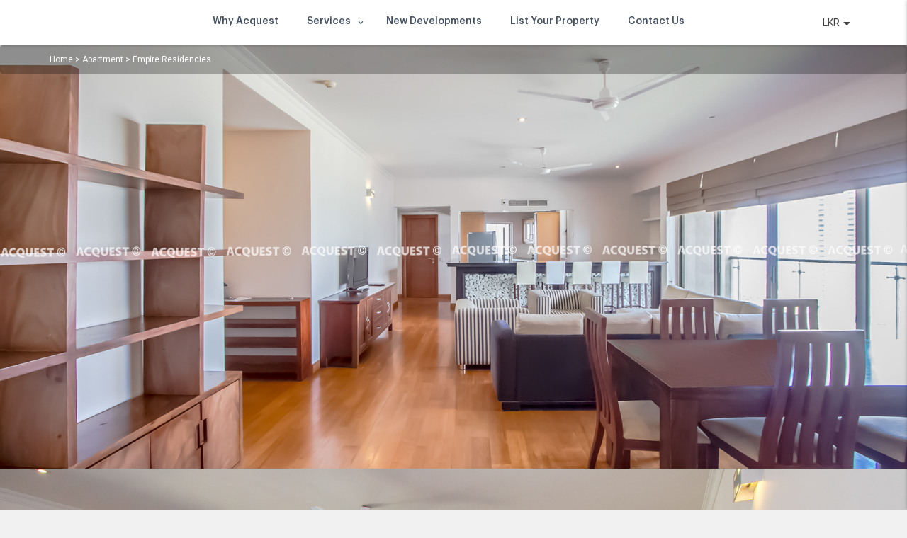

--- FILE ---
content_type: text/html; charset=UTF-8
request_url: https://www.acquest.lk/properties/empire-residencies-17/
body_size: 25478
content:
<!-- This page is cached by the Hummingbird Performance plugin v3.15.0 - https://wordpress.org/plugins/hummingbird-performance/. --><!DOCTYPE html>
<html lang="en-US" prefix="og: https://ogp.me/ns#">
    <head>
                <meta charset="UTF-8">
        <meta name="viewport" content="width=device-width, initial-scale=1, shrink-to-fit=no, user-scalable=0">
        <meta name="format-detection" content="telephone=no"> <!-- for ie,safari,mobile browsers disable phone number in html tag content not in hyperlink-->
        <link rel="preload profile" href="https://gmpg.org/xfn/11">
        <link rel="preload pingback" href="https://www.acquest.lk/xmlrpc.php">


        <meta charset="UTF-8">
        	<style>img:is([sizes="auto" i], [sizes^="auto," i]) { contain-intrinsic-size: 3000px 1500px }</style>
	
<!-- Search Engine Optimization by Rank Math - https://rankmath.com/ -->
<title>Empire Residencies | ACQUEST</title>
<meta name="description" content="This fully-furnished apartment at Empire Residencies comprises 3 bedrooms, 3 bathrooms and spacious living areas. The property covers a total area 2,000 sq."/>
<meta name="robots" content="follow, index, max-snippet:-1, max-video-preview:-1, max-image-preview:large"/>
<link rel="canonical" href="https://www.acquest.lk/properties/empire-residencies-17/" />
<meta property="og:locale" content="en_US" />
<meta property="og:type" content="article" />
<meta property="og:title" content="Empire Residencies | ACQUEST" />
<meta property="og:description" content="This fully-furnished apartment at Empire Residencies comprises 3 bedrooms, 3 bathrooms and spacious living areas. The property covers a total area 2,000 sq." />
<meta property="og:url" content="https://www.acquest.lk/properties/empire-residencies-17/" />
<meta property="og:site_name" content="ACQUEST" />
<meta property="article:publisher" content="https://www.facebook.com/acquestsl/" />
<meta property="og:updated_time" content="2024-03-01T11:47:32+05:30" />
<meta name="twitter:card" content="summary_large_image" />
<meta name="twitter:title" content="Empire Residencies | ACQUEST" />
<meta name="twitter:description" content="This fully-furnished apartment at Empire Residencies comprises 3 bedrooms, 3 bathrooms and spacious living areas. The property covers a total area 2,000 sq." />
<!-- /Rank Math WordPress SEO plugin -->

<link rel='dns-prefetch' href='//www.acquest.lk' />
<link rel='dns-prefetch' href='//apis.google.com' />
<link rel='dns-prefetch' href='//cdn.plyr.io' />
<link rel='dns-prefetch' href='//fonts.googleapis.com' />
<link rel='dns-prefetch' href='//fonts.gstatic.com' />
<link rel='dns-prefetch' href='//ajax.googleapis.com' />
<link rel='dns-prefetch' href='//google-analytics.com' />
<link rel='dns-prefetch' href='//www.google-analytics.com' />
<link rel='dns-prefetch' href='//ssl.google-analytics.com' />
<link rel='dns-prefetch' href='//youtube.com' />
<link rel='dns-prefetch' href='//s.gravatar.com' />
<link href='//cdn.google.com' rel='preconnect' />
<link href='//fonts.gstatic.com' rel='preconnect' />
<link href='//cdn.aliyuncs.com' rel='preconnect' />
<link href='//apis.google.com' rel='preconnect' />
<link rel="alternate" type="application/rss+xml" title="ACQUEST &raquo; Feed" href="https://www.acquest.lk/feed/" />
<link rel="alternate" type="application/rss+xml" title="ACQUEST &raquo; Comments Feed" href="https://www.acquest.lk/comments/feed/" />
<link rel='stylesheet' id='bootstrap_css-css' href='https://www.acquest.lk/wp-content/themes/homevillas-real-estate/assets/frontend/css/bootstrap.css?ver=6.8.2' type='text/css' media='all' />
<link rel='stylesheet' id='bootstrap-theme-css' href='https://www.acquest.lk/wp-content/themes/homevillas-real-estate/assets/frontend/css/bootstrap-theme.css?ver=1.8.1490967369' type='text/css' media='all' />
<link rel="stylesheet" href="https://www.acquest.lk/wp-content/themes/homevillas-real-estate/assets/frontend/css/chosen.css?ver=6.8.2" media="print" onload="this.media='all'"><link rel='stylesheet' id='swiper-css' href='https://www.acquest.lk/wp-content/plugins/elementor/assets/lib/swiper/v8/css/swiper.min.css?ver=8.4.5' type='text/css' media='all' />
<link rel='stylesheet' id='wp-rem-widget-css' href='https://www.acquest.lk/wp-content/themes/homevillas-real-estate/assets/frontend/css/widget.css?ver=1.8.1490967369' type='text/css' media='all' />
<link rel="stylesheet" href="https://www.acquest.lk/wp-content/themes/homevillas-real-estate/assets/common/icomoon/css/iconmoon.css?ver=1.8.1490967369" media="print" onload="this.media='all'"><link rel="stylesheet" href="https://www.acquest.lk/wp-content/plugins/wp-realestate-manager/assets/icomoon/theme/bootstrap-theme/jquery.fonticonpicker.bootstrap.css?ver=6.8.2" media="print" onload="this.media='all'"><link rel='stylesheet' id='wp_rem_bootstrap_slider_css-css' href='https://www.acquest.lk/wp-content/plugins/wp-realestate-manager/assets/frontend/css/bootstrap-slider.css?ver=6.8.2' type='text/css' media='all' />
<link rel="stylesheet" href="https://www.acquest.lk/wp-content/plugins/wp-realestate-manager/assets/frontend/css/style-animate.css?ver=6.8.2" media="print" onload="this.media='all'"><link rel="stylesheet" href="https://www.acquest.lk/wp-content/plugins/wp-realestate-manager/frontend/classes/../../assets/frontend/css/custom_script.css?ver=6.8.2" media="print" onload="this.media='all'"><style id='custom-member-style-inline-inline-css' type='text/css'>
#id_confrmdiv
			{
				display: none;
				background-color: #eee;
				border-radius: 5px;
				border: 1px solid #aaa;
				position: fixed;
				width: 300px;
				left: 50%;
				margin-left: -150px;
				padding: 6px 8px 8px;
				box-sizing: border-box;
				text-align: center;
			}
			#id_confrmdiv .button {
				background-color: #ccc;
				display: inline-block;
				border-radius: 3px;
				border: 1px solid #aaa;
				padding: 2px;
				text-align: center;
				width: 80px;
				cursor: pointer;
			}
			#id_confrmdiv .button:hover
			{
				background-color: #ddd;
			}
			#confirmBox .message
			{
				text-align: left;
				margin-bottom: 8px;
			}
</style>
<link rel='stylesheet' id='wp-block-library-css' href='https://www.acquest.lk/wp-includes/css/dist/block-library/style.min.css?ver=6.8.2' type='text/css' media='all' />
<style id='classic-theme-styles-inline-css' type='text/css'>
/*! This file is auto-generated */
.wp-block-button__link{color:#fff;background-color:#32373c;border-radius:9999px;box-shadow:none;text-decoration:none;padding:calc(.667em + 2px) calc(1.333em + 2px);font-size:1.125em}.wp-block-file__button{background:#32373c;color:#fff;text-decoration:none}
</style>
<style id='global-styles-inline-css' type='text/css'>
:root{--wp--preset--aspect-ratio--square: 1;--wp--preset--aspect-ratio--4-3: 4/3;--wp--preset--aspect-ratio--3-4: 3/4;--wp--preset--aspect-ratio--3-2: 3/2;--wp--preset--aspect-ratio--2-3: 2/3;--wp--preset--aspect-ratio--16-9: 16/9;--wp--preset--aspect-ratio--9-16: 9/16;--wp--preset--color--black: #000000;--wp--preset--color--cyan-bluish-gray: #abb8c3;--wp--preset--color--white: #ffffff;--wp--preset--color--pale-pink: #f78da7;--wp--preset--color--vivid-red: #cf2e2e;--wp--preset--color--luminous-vivid-orange: #ff6900;--wp--preset--color--luminous-vivid-amber: #fcb900;--wp--preset--color--light-green-cyan: #7bdcb5;--wp--preset--color--vivid-green-cyan: #00d084;--wp--preset--color--pale-cyan-blue: #8ed1fc;--wp--preset--color--vivid-cyan-blue: #0693e3;--wp--preset--color--vivid-purple: #9b51e0;--wp--preset--gradient--vivid-cyan-blue-to-vivid-purple: linear-gradient(135deg,rgba(6,147,227,1) 0%,rgb(155,81,224) 100%);--wp--preset--gradient--light-green-cyan-to-vivid-green-cyan: linear-gradient(135deg,rgb(122,220,180) 0%,rgb(0,208,130) 100%);--wp--preset--gradient--luminous-vivid-amber-to-luminous-vivid-orange: linear-gradient(135deg,rgba(252,185,0,1) 0%,rgba(255,105,0,1) 100%);--wp--preset--gradient--luminous-vivid-orange-to-vivid-red: linear-gradient(135deg,rgba(255,105,0,1) 0%,rgb(207,46,46) 100%);--wp--preset--gradient--very-light-gray-to-cyan-bluish-gray: linear-gradient(135deg,rgb(238,238,238) 0%,rgb(169,184,195) 100%);--wp--preset--gradient--cool-to-warm-spectrum: linear-gradient(135deg,rgb(74,234,220) 0%,rgb(151,120,209) 20%,rgb(207,42,186) 40%,rgb(238,44,130) 60%,rgb(251,105,98) 80%,rgb(254,248,76) 100%);--wp--preset--gradient--blush-light-purple: linear-gradient(135deg,rgb(255,206,236) 0%,rgb(152,150,240) 100%);--wp--preset--gradient--blush-bordeaux: linear-gradient(135deg,rgb(254,205,165) 0%,rgb(254,45,45) 50%,rgb(107,0,62) 100%);--wp--preset--gradient--luminous-dusk: linear-gradient(135deg,rgb(255,203,112) 0%,rgb(199,81,192) 50%,rgb(65,88,208) 100%);--wp--preset--gradient--pale-ocean: linear-gradient(135deg,rgb(255,245,203) 0%,rgb(182,227,212) 50%,rgb(51,167,181) 100%);--wp--preset--gradient--electric-grass: linear-gradient(135deg,rgb(202,248,128) 0%,rgb(113,206,126) 100%);--wp--preset--gradient--midnight: linear-gradient(135deg,rgb(2,3,129) 0%,rgb(40,116,252) 100%);--wp--preset--font-size--small: 13px;--wp--preset--font-size--medium: 20px;--wp--preset--font-size--large: 36px;--wp--preset--font-size--x-large: 42px;--wp--preset--spacing--20: 0.44rem;--wp--preset--spacing--30: 0.67rem;--wp--preset--spacing--40: 1rem;--wp--preset--spacing--50: 1.5rem;--wp--preset--spacing--60: 2.25rem;--wp--preset--spacing--70: 3.38rem;--wp--preset--spacing--80: 5.06rem;--wp--preset--shadow--natural: 6px 6px 9px rgba(0, 0, 0, 0.2);--wp--preset--shadow--deep: 12px 12px 50px rgba(0, 0, 0, 0.4);--wp--preset--shadow--sharp: 6px 6px 0px rgba(0, 0, 0, 0.2);--wp--preset--shadow--outlined: 6px 6px 0px -3px rgba(255, 255, 255, 1), 6px 6px rgba(0, 0, 0, 1);--wp--preset--shadow--crisp: 6px 6px 0px rgba(0, 0, 0, 1);}:where(.is-layout-flex){gap: 0.5em;}:where(.is-layout-grid){gap: 0.5em;}body .is-layout-flex{display: flex;}.is-layout-flex{flex-wrap: wrap;align-items: center;}.is-layout-flex > :is(*, div){margin: 0;}body .is-layout-grid{display: grid;}.is-layout-grid > :is(*, div){margin: 0;}:where(.wp-block-columns.is-layout-flex){gap: 2em;}:where(.wp-block-columns.is-layout-grid){gap: 2em;}:where(.wp-block-post-template.is-layout-flex){gap: 1.25em;}:where(.wp-block-post-template.is-layout-grid){gap: 1.25em;}.has-black-color{color: var(--wp--preset--color--black) !important;}.has-cyan-bluish-gray-color{color: var(--wp--preset--color--cyan-bluish-gray) !important;}.has-white-color{color: var(--wp--preset--color--white) !important;}.has-pale-pink-color{color: var(--wp--preset--color--pale-pink) !important;}.has-vivid-red-color{color: var(--wp--preset--color--vivid-red) !important;}.has-luminous-vivid-orange-color{color: var(--wp--preset--color--luminous-vivid-orange) !important;}.has-luminous-vivid-amber-color{color: var(--wp--preset--color--luminous-vivid-amber) !important;}.has-light-green-cyan-color{color: var(--wp--preset--color--light-green-cyan) !important;}.has-vivid-green-cyan-color{color: var(--wp--preset--color--vivid-green-cyan) !important;}.has-pale-cyan-blue-color{color: var(--wp--preset--color--pale-cyan-blue) !important;}.has-vivid-cyan-blue-color{color: var(--wp--preset--color--vivid-cyan-blue) !important;}.has-vivid-purple-color{color: var(--wp--preset--color--vivid-purple) !important;}.has-black-background-color{background-color: var(--wp--preset--color--black) !important;}.has-cyan-bluish-gray-background-color{background-color: var(--wp--preset--color--cyan-bluish-gray) !important;}.has-white-background-color{background-color: var(--wp--preset--color--white) !important;}.has-pale-pink-background-color{background-color: var(--wp--preset--color--pale-pink) !important;}.has-vivid-red-background-color{background-color: var(--wp--preset--color--vivid-red) !important;}.has-luminous-vivid-orange-background-color{background-color: var(--wp--preset--color--luminous-vivid-orange) !important;}.has-luminous-vivid-amber-background-color{background-color: var(--wp--preset--color--luminous-vivid-amber) !important;}.has-light-green-cyan-background-color{background-color: var(--wp--preset--color--light-green-cyan) !important;}.has-vivid-green-cyan-background-color{background-color: var(--wp--preset--color--vivid-green-cyan) !important;}.has-pale-cyan-blue-background-color{background-color: var(--wp--preset--color--pale-cyan-blue) !important;}.has-vivid-cyan-blue-background-color{background-color: var(--wp--preset--color--vivid-cyan-blue) !important;}.has-vivid-purple-background-color{background-color: var(--wp--preset--color--vivid-purple) !important;}.has-black-border-color{border-color: var(--wp--preset--color--black) !important;}.has-cyan-bluish-gray-border-color{border-color: var(--wp--preset--color--cyan-bluish-gray) !important;}.has-white-border-color{border-color: var(--wp--preset--color--white) !important;}.has-pale-pink-border-color{border-color: var(--wp--preset--color--pale-pink) !important;}.has-vivid-red-border-color{border-color: var(--wp--preset--color--vivid-red) !important;}.has-luminous-vivid-orange-border-color{border-color: var(--wp--preset--color--luminous-vivid-orange) !important;}.has-luminous-vivid-amber-border-color{border-color: var(--wp--preset--color--luminous-vivid-amber) !important;}.has-light-green-cyan-border-color{border-color: var(--wp--preset--color--light-green-cyan) !important;}.has-vivid-green-cyan-border-color{border-color: var(--wp--preset--color--vivid-green-cyan) !important;}.has-pale-cyan-blue-border-color{border-color: var(--wp--preset--color--pale-cyan-blue) !important;}.has-vivid-cyan-blue-border-color{border-color: var(--wp--preset--color--vivid-cyan-blue) !important;}.has-vivid-purple-border-color{border-color: var(--wp--preset--color--vivid-purple) !important;}.has-vivid-cyan-blue-to-vivid-purple-gradient-background{background: var(--wp--preset--gradient--vivid-cyan-blue-to-vivid-purple) !important;}.has-light-green-cyan-to-vivid-green-cyan-gradient-background{background: var(--wp--preset--gradient--light-green-cyan-to-vivid-green-cyan) !important;}.has-luminous-vivid-amber-to-luminous-vivid-orange-gradient-background{background: var(--wp--preset--gradient--luminous-vivid-amber-to-luminous-vivid-orange) !important;}.has-luminous-vivid-orange-to-vivid-red-gradient-background{background: var(--wp--preset--gradient--luminous-vivid-orange-to-vivid-red) !important;}.has-very-light-gray-to-cyan-bluish-gray-gradient-background{background: var(--wp--preset--gradient--very-light-gray-to-cyan-bluish-gray) !important;}.has-cool-to-warm-spectrum-gradient-background{background: var(--wp--preset--gradient--cool-to-warm-spectrum) !important;}.has-blush-light-purple-gradient-background{background: var(--wp--preset--gradient--blush-light-purple) !important;}.has-blush-bordeaux-gradient-background{background: var(--wp--preset--gradient--blush-bordeaux) !important;}.has-luminous-dusk-gradient-background{background: var(--wp--preset--gradient--luminous-dusk) !important;}.has-pale-ocean-gradient-background{background: var(--wp--preset--gradient--pale-ocean) !important;}.has-electric-grass-gradient-background{background: var(--wp--preset--gradient--electric-grass) !important;}.has-midnight-gradient-background{background: var(--wp--preset--gradient--midnight) !important;}.has-small-font-size{font-size: var(--wp--preset--font-size--small) !important;}.has-medium-font-size{font-size: var(--wp--preset--font-size--medium) !important;}.has-large-font-size{font-size: var(--wp--preset--font-size--large) !important;}.has-x-large-font-size{font-size: var(--wp--preset--font-size--x-large) !important;}
:where(.wp-block-post-template.is-layout-flex){gap: 1.25em;}:where(.wp-block-post-template.is-layout-grid){gap: 1.25em;}
:where(.wp-block-columns.is-layout-flex){gap: 2em;}:where(.wp-block-columns.is-layout-grid){gap: 2em;}
:root :where(.wp-block-pullquote){font-size: 1.5em;line-height: 1.6;}
</style>
<link rel='stylesheet' id='contact-form-7-css' href='https://www.acquest.lk/wp-content/plugins/contact-form-7/includes/css/styles.css?ver=6.1.1' type='text/css' media='all' />
<link rel='stylesheet' id='wpcf7-redirect-script-frontend-css' href='https://www.acquest.lk/wp-content/plugins/wpcf7-redirect/build/assets/frontend-script.css?ver=2c532d7e2be36f6af233' type='text/css' media='all' />
<link rel='stylesheet' id='acq_default_element-css' href='https://www.acquest.lk/wp-content/themes/homevillas-real-estate-child/assets/frontend/css/default-element.css?ver=6.8.2' type='text/css' media='all' />
<link rel='stylesheet' id='video-css-css' href='https://cdn.plyr.io/3.7.2/plyr.css?ver=6.8.2' type='text/css' media='all' />
<link rel='stylesheet' id='wp-rem-notifications-css-css' href='https://www.acquest.lk/wp-content/plugins/wp-realestate-manager/modules/wp-rem-notifications/assets/css/wp-rem-notifications-frontend.css?ver=6.8.2' type='text/css' media='all' />
<link rel='stylesheet' id='wp-pagenavi-css' href='https://www.acquest.lk/wp-content/plugins/wp-pagenavi/pagenavi-css.css?ver=2.70' type='text/css' media='all' />
<link rel='stylesheet' id='daterangepicker-css' href='https://www.acquest.lk/wp-content/plugins/wp-realestate-manager/assets/frontend/css/daterangepicker.css?ver=6.8.2' type='text/css' media='all' />
<link rel='stylesheet' id='cs_icons_data_css_default-css-css' href='https://www.acquest.lk/wp-content/plugins/cs-icons-manager/assets/default/style.css?ver=2022-07-06' type='text/css' media='all' />
<link rel='stylesheet' id='wp_acq_rem_plugin_css-css' href='https://www.acquest.lk/wp-content/themes/homevillas-real-estate-child/wp-realestate-manager/css/wp-rem-plugin.css?ver=1.9' type='text/css' media='all' />
<link rel='stylesheet' id='chld_thm_cfg_parent-css' href='https://www.acquest.lk/wp-content/themes/homevillas-real-estate-child/style.css?ver=2022-07-06' type='text/css' media='all' />
<link rel="stylesheet" href="https://www.acquest.lk/wp-content/themes/homevillas-real-estate-child/wp-realestate-manager/css/responsive.css?ver=1.0.1" media="print" onload="this.media='all'"><link rel='stylesheet' id='wp_rem_datepicker_css-css' href='https://www.acquest.lk/wp-content/plugins/wp-realestate-manager/assets/frontend/css/jquery-ui.css?ver=6.8.2' type='text/css' media='all' />
<link rel='stylesheet' id='property_styles-css' href='https://www.acquest.lk/wp-content/themes/homevillas-real-estate-child/css/property.css?ver=2022-07-06' type='text/css' media='all' />
<link rel='stylesheet' id='custom-style-inline-css' href='https://www.acquest.lk/wp-content/themes/homevillas-real-estate/assets/frontend/css/custom-script.css?ver=6.8.2' type='text/css' media='1' />
<style id='custom-style-inline-inline-css' type='text/css'>
#footer .footer-nav ul li a, #footer .copyright-sec p, #footer .footer-right p, #footer .footer-right a {
    color: #fff !important;
}
#header.default.default-v2 .main-header.sticky-header .main-nav nav &gt; ul &gt; li:hover &gt; a {
color: #eb222a !important;
}
 #header .main-navigation ul ul ul ul li a,
 #header .main-navigation ul ul ul ul li a:hover
{
color:#999 !important;
}
#header .main-header .main-navigation &gt; ul &gt; li.mega-menu ul.mega-dropdown-lg &gt; li ul li:hover a{
color:#999 !important;
}
#header .main-navigation &gt; ul &gt; li.current-menu-item &gt; a {
    color: #435061 !important;
}
.modern .main-header .main-nav nav &gt; ul &gt; li &gt; a:hover {
    color: #eb222a !important;
}
</style>
<script type="text/javascript" src="https://www.acquest.lk/wp-includes/js/jquery/jquery.min.js?ver=3.7.1" id="jquery-core-js"></script>
<script type="text/javascript" src="https://www.acquest.lk/wp-includes/js/jquery/jquery-migrate.min.js?ver=3.4.1" id="jquery-migrate-js"></script>
<script type="text/javascript" src="https://www.acquest.lk/wp-content/themes/homevillas-real-estate/assets/common/js/chosen.select.js?ver=1.8.1490967369" id="chosen-js"></script>
<script type="text/javascript" id="wp_rem_functions_frontend-js-extra">
/* <![CDATA[ */
var wp_rem_property_strings = {"service_added":"Service added to list.","ploor_plan_added":"Floor plan added to list.","nearby_added":"Nearby added to list.","attachment_added":"Attachment added to list.","apartment_added":"Apartment added to list.","off_day_added":"Off day added to list.","buy_exist_packg":"Use existing package","buy_new_packg":"Buy new package","off_day_already_added":"This date is already added in off days list.","upload_images_only":"Please upload images only","action_error":"Error! There is some Problem.","compulsory_fields":"Please fill the compulsory fields first.","payment_txt":"Review","submit_order_txt":"Submit Order","update_txt":"Update","create_list_txt":"Create Property","property_updated":"Property Updated","property_created":"Property Created.","valid_price_error":"Please enter valid price.","detail_txt":"Detail","close_txt":"Close","plugin_url":"https:\/\/www.acquest.lk\/wp-content\/plugins\/wp-realestate-manager\/","ajax_url":"https:\/\/www.acquest.lk\/wp-admin\/admin-ajax.php","more_than_f":"You cannot upload more than","more_than_image_change":"images. Please change your package to upload more.","more_than_doc_change":"documents. Please change your package to upload more.","wp_rem_edit_details":"Edit Details","wp_rem_edit_details_update":"Update","wp_rem_edit_details_edit":"Edit"};
var wp_rem_globals = {"some_txt_error":"Please type some text first.","own_property_error":"You can't send enquiry on your own property.","plugin_url":"https:\/\/www.acquest.lk\/wp-content\/plugins\/wp-realestate-manager\/","is_frontend":"true","security":"ec6900b255","property_sold_confirm":"Do you really want to mark this property as sold. You cannot undo this action. Proceed anyway?","property_sold_action_failed":"Action Failed.","ajax_url":"https:\/\/www.acquest.lk\/wp-admin\/admin-ajax.php"};
/* ]]> */
</script>
<script type="text/javascript" src="https://www.acquest.lk/wp-content/plugins/wp-realestate-manager/assets/frontend/scripts/functions.js?ver=1.9" id="wp_rem_functions_frontend-js"></script>
<script type="text/javascript" id="wp_rem_common_functions-js-extra">
/* <![CDATA[ */
var wp_rem_property_strings = {"service_added":"Service added to list.","ploor_plan_added":"Floor plan added to list.","nearby_added":"Nearby added to list.","attachment_added":"Attachment added to list.","apartment_added":"Apartment added to list.","off_day_added":"Off day added to list.","buy_exist_packg":"Use existing package","buy_new_packg":"Buy new package","off_day_already_added":"This date is already added in off days list.","upload_images_only":"Please upload images only","action_error":"Error! There is some Problem.","compulsory_fields":"Please fill the compulsory fields first.","payment_txt":"Review","submit_order_txt":"Submit Order","update_txt":"Update","create_list_txt":"Create Property","property_updated":"Property Updated","property_created":"Property Created.","valid_price_error":"Please enter valid price.","detail_txt":"Detail","close_txt":"Close","plugin_url":"https:\/\/www.acquest.lk\/wp-content\/plugins\/wp-realestate-manager\/","ajax_url":"https:\/\/www.acquest.lk\/wp-admin\/admin-ajax.php","more_than_f":"You cannot upload more than","more_than_image_change":"images. Please change your package to upload more.","more_than_doc_change":"documents. Please change your package to upload more.","wp_rem_edit_details":"Edit Details","wp_rem_edit_details_update":"Update","wp_rem_edit_details_edit":"Edit"};
/* ]]> */
</script>
<script type="text/javascript" src="https://www.acquest.lk/wp-content/plugins/wp-realestate-manager/assets/common/js/common.js?ver=1.9" id="wp_rem_common_functions-js"></script>
<script type="text/javascript" src="https://cdn.plyr.io/3.7.2/plyr.js?ver=6.8.2" id="wp-plyr-js-functions-js"></script>
<script type="text/javascript" src="https://www.acquest.lk/wp-content/themes/homevillas-real-estate-child/js/condo.js?ver=6.8.2" id="wp-condo-js-functions-js"></script>
<link rel="https://api.w.org/" href="https://www.acquest.lk/wp-json/" /><link rel="EditURI" type="application/rsd+xml" title="RSD" href="https://www.acquest.lk/xmlrpc.php?rsd" />
<meta name="generator" content="WordPress 6.8.2" />
<link rel='shortlink' href='https://www.acquest.lk/?p=70521' />
<link rel="alternate" title="oEmbed (JSON)" type="application/json+oembed" href="https://www.acquest.lk/wp-json/oembed/1.0/embed?url=https%3A%2F%2Fwww.acquest.lk%2Fproperties%2Fempire-residencies-17%2F" />
<link rel="alternate" title="oEmbed (XML)" type="text/xml+oembed" href="https://www.acquest.lk/wp-json/oembed/1.0/embed?url=https%3A%2F%2Fwww.acquest.lk%2Fproperties%2Fempire-residencies-17%2F&#038;format=xml" />
		<script>
			document.documentElement.className = document.documentElement.className.replace( 'no-js', 'js' );
		</script>
				<style>
			.no-js img.lazyload { display: none; }
			figure.wp-block-image img.lazyloading { min-width: 150px; }
							.lazyload, .lazyloading { opacity: 0; }
				.lazyloaded {
					opacity: 1;
					transition: opacity 400ms;
					transition-delay: 0ms;
				}
					</style>
		<meta name="generator" content="Elementor 3.31.2; features: e_font_icon_svg, additional_custom_breakpoints, e_element_cache; settings: css_print_method-external, google_font-enabled, font_display-auto">
			<style>
				.e-con.e-parent:nth-of-type(n+4):not(.e-lazyloaded):not(.e-no-lazyload),
				.e-con.e-parent:nth-of-type(n+4):not(.e-lazyloaded):not(.e-no-lazyload) * {
					background-image: none !important;
				}
				@media screen and (max-height: 1024px) {
					.e-con.e-parent:nth-of-type(n+3):not(.e-lazyloaded):not(.e-no-lazyload),
					.e-con.e-parent:nth-of-type(n+3):not(.e-lazyloaded):not(.e-no-lazyload) * {
						background-image: none !important;
					}
				}
				@media screen and (max-height: 640px) {
					.e-con.e-parent:nth-of-type(n+2):not(.e-lazyloaded):not(.e-no-lazyload),
					.e-con.e-parent:nth-of-type(n+2):not(.e-lazyloaded):not(.e-no-lazyload) * {
						background-image: none !important;
					}
				}
			</style>
			<meta name="generator" content="Powered by Slider Revolution 6.7.34 - responsive, Mobile-Friendly Slider Plugin for WordPress with comfortable drag and drop interface." />
<link rel="icon" href="https://www.acquest.lk/wp-content/uploads/2020/12/cropped-favicon1-32x32.png" sizes="32x32" />
<link rel="icon" href="https://www.acquest.lk/wp-content/uploads/2020/12/cropped-favicon1-192x192.png" sizes="192x192" />
<link rel="apple-touch-icon" href="https://www.acquest.lk/wp-content/uploads/2020/12/cropped-favicon1-180x180.png" />
<meta name="msapplication-TileImage" content="https://www.acquest.lk/wp-content/uploads/2020/12/cropped-favicon1-270x270.png" />
<script>function setREVStartSize(e){
			//window.requestAnimationFrame(function() {
				window.RSIW = window.RSIW===undefined ? window.innerWidth : window.RSIW;
				window.RSIH = window.RSIH===undefined ? window.innerHeight : window.RSIH;
				try {
					var pw = document.getElementById(e.c).parentNode.offsetWidth,
						newh;
					pw = pw===0 || isNaN(pw) || (e.l=="fullwidth" || e.layout=="fullwidth") ? window.RSIW : pw;
					e.tabw = e.tabw===undefined ? 0 : parseInt(e.tabw);
					e.thumbw = e.thumbw===undefined ? 0 : parseInt(e.thumbw);
					e.tabh = e.tabh===undefined ? 0 : parseInt(e.tabh);
					e.thumbh = e.thumbh===undefined ? 0 : parseInt(e.thumbh);
					e.tabhide = e.tabhide===undefined ? 0 : parseInt(e.tabhide);
					e.thumbhide = e.thumbhide===undefined ? 0 : parseInt(e.thumbhide);
					e.mh = e.mh===undefined || e.mh=="" || e.mh==="auto" ? 0 : parseInt(e.mh,0);
					if(e.layout==="fullscreen" || e.l==="fullscreen")
						newh = Math.max(e.mh,window.RSIH);
					else{
						e.gw = Array.isArray(e.gw) ? e.gw : [e.gw];
						for (var i in e.rl) if (e.gw[i]===undefined || e.gw[i]===0) e.gw[i] = e.gw[i-1];
						e.gh = e.el===undefined || e.el==="" || (Array.isArray(e.el) && e.el.length==0)? e.gh : e.el;
						e.gh = Array.isArray(e.gh) ? e.gh : [e.gh];
						for (var i in e.rl) if (e.gh[i]===undefined || e.gh[i]===0) e.gh[i] = e.gh[i-1];
											
						var nl = new Array(e.rl.length),
							ix = 0,
							sl;
						e.tabw = e.tabhide>=pw ? 0 : e.tabw;
						e.thumbw = e.thumbhide>=pw ? 0 : e.thumbw;
						e.tabh = e.tabhide>=pw ? 0 : e.tabh;
						e.thumbh = e.thumbhide>=pw ? 0 : e.thumbh;
						for (var i in e.rl) nl[i] = e.rl[i]<window.RSIW ? 0 : e.rl[i];
						sl = nl[0];
						for (var i in nl) if (sl>nl[i] && nl[i]>0) { sl = nl[i]; ix=i;}
						var m = pw>(e.gw[ix]+e.tabw+e.thumbw) ? 1 : (pw-(e.tabw+e.thumbw)) / (e.gw[ix]);
						newh =  (e.gh[ix] * m) + (e.tabh + e.thumbh);
					}
					var el = document.getElementById(e.c);
					if (el!==null && el) el.style.height = newh+"px";
					el = document.getElementById(e.c+"_wrapper");
					if (el!==null && el) {
						el.style.height = newh+"px";
						el.style.display = "block";
					}
				} catch(e){
					console.log("Failure at Presize of Slider:" + e)
				}
			//});
		  };</script>
                <meta property="og:image" content="https://www.acquest.lk/wp-content/uploads/2022/11/7673-1-9.jpg" />
                
        <link href="https://fonts.googleapis.com/icon?family=Material+Icons|Material+Icons+Round|Material+Icons+Outlined&display=swap" rel="preload stylesheet" media="print" onload="this.media='all'">

        <link rel="preload stylesheet" href="https://stackpath.bootstrapcdn.com/font-awesome/4.7.0/css/font-awesome.min.css" integrity="sha384-wvfXpqpZZVQGK6TAh5PVlGOfQNHSoD2xbE+QkPxCAFlNEevoEH3Sl0sibVcOQVnN" crossorigin="anonymous" media="print" onload="this.media='all'">
        <!-- Google Tag Manager -->
        <script>(function(w,d,s,l,i){w[l]=w[l]||[];w[l].push({'gtm.start':
                    new Date().getTime(),event:'gtm.js'});var f=d.getElementsByTagName(s)[0],
                j=d.createElement(s),dl=l!='dataLayer'?'&l='+l:'';j.async=true;j.src=
                'https://www.googletagmanager.com/gtm.js?id='+i+dl;f.parentNode.insertBefore(j,f);
            })(window,document,'script','dataLayer','GTM-PFCQHRP');</script>
        <!-- End Google Tag Manager -->
    </head>
    <body class="wp-singular properties-template-default single single-properties postid-70521 wp-theme-homevillas-real-estate wp-child-theme-homevillas-real-estate-child wp-rem group-blog wp-rem-icon-hidden elementor-beta elementor-default elementor-kit-29485">
    <!-- Google Tag Manager (noscript) -->
    <noscript><iframe 
                      height="0" width="0" style="display:none;visibility:hidden" data-src="https://www.googletagmanager.com/ns.html?id=GTM-PFCQHRP" class="lazyload" src="[data-uri]"></iframe></noscript>
    <!-- End Google Tag Manager (noscript) -->

        <div class="wrapper wrapper-full_width" >
            <!-- Side Menu Start -->
            <div id="overlay"></div>
                    <header id="header" class="default">
            <div class="main-header  sticky-header">
                <div class="top-header">
                    <div class="container">
                        <div class="row">
                            <div class="logo">
                                <a href="https://www.acquest.lk/">                                         <img  style="height:40px;" alt="ACQUEST" data-src="https://www.acquest.lk/wp-content/uploads/2021/05/ACQUEST-LOGO.png" class="lazyload" src="[data-uri]"><noscript><img src="https://www.acquest.lk/wp-content/uploads/2021/05/ACQUEST-LOGO.png" style="height:40px;" alt="ACQUEST"></noscript>
                                                                                                                </a>
                            </div>
                            <div class="main-nav">
                                            <nav id="site-navigation" class="main-navigation" aria-label="Primary Menu">
                <ul id="menu-top-main-menu" class="primary-menu"><li id="menu-item-9888" class="menu-item  menu-item-type-post_type  menu-item-object-page"><a href="https://www.acquest.lk/about-us/">Why Acquest</a></li>
<li id="menu-item-9889" class="menu-item  menu-item-type-custom  menu-item-object-custom  menu-item-has-children mega-menu"><a href="#">Services</a>
			<script>
			var site_header_el = document.getElementById("header");
			site_header_el.className += " has-mega-menu";
			</script>
<ul class="mega-dropdown-lg has-border">
	<li id="menu-item-9890" class="col-lg-2 col-md-2 col-sm-4 col-xs-12 mega-menu-categories"><div class="mega-menu-title 123 9889 on"><span>Transaction Services</span></div>
	<ul id="menulist98891">
		<li id="menu-item-11034" class="menu-item  menu-item-type-post_type  menu-item-object-page"><a href="https://www.acquest.lk/why-buy-with-us/">Buy</a></li>
		<li id="menu-item-12614" class="menu-item  menu-item-type-post_type  menu-item-object-page"><a href="https://www.acquest.lk/list-your-property-with-us/">Sell</a></li>
		<li id="menu-item-11035" class="menu-item  menu-item-type-post_type  menu-item-object-page"><a href="https://www.acquest.lk/why-rent-with-us/">Rent</a></li>
		<li id="menu-item-11036" class="menu-item  menu-item-type-post_type  menu-item-object-page"><a href="https://www.acquest.lk/new-developments/">New Developments</a></li>
	</ul> <!--End Sub Menu -->
</li>
	<li id="menu-item-9895" class="col-lg-2 col-md-2 col-sm-4 col-xs-12 mega-menu-categories"><div class="mega-menu-title 123 9889 on"><span><a class="title_menu" href="/development-advisory/">Development Advisory</a></span></div>
	<ul id="menulist98892">
		<li id="menu-item-10552" class="menu-item  menu-item-type-custom  menu-item-object-custom"><a href="/development-advisory/#marketresearch">Market Research</a></li>
		<li id="menu-item-10553" class="menu-item  menu-item-type-custom  menu-item-object-custom"><a href="/development-advisory/#project-feasibility-&amp;-assembly">Project Feasibility &#038; Assembly</a></li>
		<li id="menu-item-10554" class="menu-item  menu-item-type-custom  menu-item-object-custom"><a href="/development-advisory/#critical-design-review-&amp;-analysis">Critical Design Review &#038; Analysis</a></li>
		<li id="menu-item-10555" class="menu-item  menu-item-type-custom  menu-item-object-custom"><a href="/development-advisory/#programme-management">Programme Management</a></li>
		<li id="menu-item-10558" class="menu-item  menu-item-type-custom  menu-item-object-custom"><a href="/development-advisory/#property-valuation">Property Valuation</a></li>
	</ul> <!--End Sub Menu -->
</li>
	<li id="menu-item-11037" class="col-lg-2 col-md-2 col-sm-4 col-xs-12 mega-menu-categories"><div class="mega-menu-title 123 9889 on"><span><a class="title_menu" href="https://www.acquest.lk/investment-advisory/">Investment Advisory</a></span></div>
	<ul id="menulist98893">
		<li id="menu-item-10561" class="menu-item  menu-item-type-custom  menu-item-object-custom"><a href="/investment-advisory/#real-estate-portfolio-management">Real Estate Portfolio Management</a></li>
		<li id="menu-item-14718" class="menu-item  menu-item-type-custom  menu-item-object-custom"><a href="/investment-advisory/#partnering">Partnering</a></li>
	</ul> <!--End Sub Menu -->
</li>
	<li id="menu-item-27035" class="col-lg-2 col-md-2 col-sm-4 col-xs-12 mega-menu-categories"><div class="mega-menu-title 123 9889 on"><span><a class="title_menu" href="/deal-advisory/">Corporate Finance</a></span></div>
	<ul id="menulist98894">
		<li id="menu-item-14721" class="menu-item  menu-item-type-custom  menu-item-object-custom"><a href="/deal-advisory/#transaction-advisory">Transaction Advisory</a></li>
		<li id="menu-item-14722" class="menu-item  menu-item-type-custom  menu-item-object-custom"><a href="/deal-advisory/#business-valuations">Business Valuations</a></li>
	</ul> <!--End Sub Menu -->
</li>
	<li id="menu-item-9896" class="col-lg-2 col-md-2 col-sm-4 col-xs-12 mega-menu-categories"><div class="mega-menu-title 123 9889 on"><span>Management Services</span></div>
	<ul id="menulist98895">
		<li id="menu-item-11039" class="menu-item  menu-item-type-post_type  menu-item-object-page"><a href="https://www.acquest.lk/property-management/">Property Management</a></li>
	</ul> <!--End Sub Menu -->
</li>
	<li id="menu-item-9897" class="col-lg-2 col-md-2 col-sm-4 col-xs-12 mega-menu-categories"><div class="mega-menu-title 123 9889 on"><span>Services Portfolio</span></div>
	<ul id="menulist98896">
		<li id="menu-item-10546" class="menustyle1  menu-item  menu-item-type-post_type  menu-item-object-page"><a href="https://www.acquest.lk/investor/">Investors</a></li>
		<li id="menu-item-10547" class="menustyle1  menu-item  menu-item-type-post_type  menu-item-object-page"><a href="https://www.acquest.lk/tenants/">Tenants</a></li>
		<li id="menu-item-10548" class="menustyle1  menu-item  menu-item-type-post_type  menu-item-object-page"><a href="https://www.acquest.lk/buyer/">Buyers</a></li>
		<li id="menu-item-10549" class="menustyle1  menu-item  menu-item-type-post_type  menu-item-object-page"><a href="https://www.acquest.lk/seller/">Sellers</a></li>
		<li id="menu-item-10550" class="menustyle1  menu-item  menu-item-type-post_type  menu-item-object-page"><a href="https://www.acquest.lk/landlords/">Landlords</a></li>
		<li id="menu-item-10551" class="menustyle1  menu-item  menu-item-type-post_type  menu-item-object-page"><a href="https://www.acquest.lk/developers/">Developers</a></li>
	</ul> <!--End Sub Menu -->
</li>
</ul> <!--End Sub Menu -->
</li>
<li id="menu-item-22549" class="menu-item  menu-item-type-post_type  menu-item-object-page"><a href="https://www.acquest.lk/new-developments/">New Developments</a></li>
<li id="menu-item-11062" class="menu-item  menu-item-type-post_type  menu-item-object-page"><a href="https://www.acquest.lk/list-your-property-with-us/">List Your Property</a></li>
<li id="menu-item-19529" class="menu-item  menu-item-type-post_type  menu-item-object-page"><a href="https://www.acquest.lk/contact-us/">Contact Us</a></li>
</ul>            </nav><!-- .main-navigation -->
                                        </div>
                            <div class="header-right contact-holder">
                                <div class="dropdown">
                                    <form id="currency_form" action="" name="currency_form" method="POST">
                                        <button class="dropdown-toggle" type="button" id="currency_dropdown" data-toggle="dropdown" aria-haspopup="true" aria-expanded="true">
                                            LKR                                            <span class="caret"></span>
                                        </button>
                                        <div class="dropdown-menu" aria-labelledby="currency_dropdown">
                                            <button type="submit" class="currency_option lkr active" name="set_currency" value="lkr">LKR</button>
                                            <button type="submit" class="currency_option usd " name="set_currency" value="usd">USD</button>
                                        </div>
                                    </form>
                                </div>


                            </div>
                        </div>
                    </div>
                </div>
            </div>
        </header>
        				<div id="compare-sidebar-panel" class="fixed-sidebar-panel right chosen-compare-list">
					<div class="sidebar-panel-content">
						<div class="sidebar-panel-header">
							<strong class="sidebar-panel-title">
								Compare Properties								<span class="sidebar-panel-btn-close pull-right">
									<i class="icon-cross"></i>
								</span>
							</strong>
						</div>
						<div class="sidebar-panel-body">
							<div class="sidebar-properties-list">
								<ul>
																	</ul>
								<div class="sidebar-btn-holder">
									<a href="javascript:void(0);" class="bgcolor sidebar-property-btn clear-compare-list">Reset</a>
																			<a href="https://www.acquest.lk/compare-properties/" class="sidebar-property-btn text-color border-color">Compare</a>
																	</div>
								<div class="compare-response" style="display:none;"></div>
							</div>
							<button class="bgcolor sidebar-panel-btn" style="display:none"><i class="icon-keyboard_arrow_left"></i></button>
						</div>
					</div>
				</div>
				<div class="property-inner-new-page">
            <div class="breadcrumb">
            <div class="container">
                <div class="breadcrumbs breadcrumbs-for-property" typeof="BreadcrumbList">
                    <span property="itemListElement" typeof="ListItem">
                        <a property="item" typeof="WebPage" title="Home" href="/" class="properties-root post post-properties">
                            <span property="name">Home</span>
                        </a>
                    </span>
                    >
                    <span property="itemListElement" typeof="ListItem">
                        <a property="item" typeof="WebPage" title="Go to the Residential Apartment Category archives." href="https://www.acquest.lk/property-category/residential-apartment-forrent/" class="taxonomy property-category">
                            <span property="name">Apartment</span>
                        </a>
                    </span>
                    >

                    <span property="itemListElement" typeof="ListItem">
                        <a property="item" typeof="WebPage" title="Go to Iceland Residencies." href="https://www.acquest.lk/properties/empire-residencies-17/" class="post post-properties current-item" aria-current="page">
                            <span property="name">Empire Residencies</span>
                        </a>
                    </span>
                </div>
            </div>
        </div>
            <div class="property-top-view map-holder">
                    <div class="top-banner-map">
                <div class="page-section wp-rem-property-map hidden">
            <div class="map-fullwidth map-holder">
                                    <div class="container dominant-places-wrapper">
                                            </div>
                    

                <div id="map_canvas_custom_298157" class="aaaaa street_map" data-lat="6.918486464583223" data-lng="79.85807373677063">
                    <div class="row"><div class="col-lg-12 col-md-12 col-sm-12 col-xs-12"><div  style="animation-duration:"><div class="clear"></div><div class="cs-map-section" style=";"><div class="cs-map">
		<span id="clik-map-view-changed" style="position:absolute;">&nbsp;</span><div class="cs-map-content"><div class="mapcode iframe mapsection gmapwrapp" id="map_canvas75597565" style="height:647px;"> </div></div></div><script type='text/javascript'>jQuery(document).ready(function() {
						function googleMapButton(text, className) {
							'use strict';
							var controlDiv = document.createElement('div');
							controlDiv.className = className;
							controlDiv.index = 1;
							//controlDiv.style.margin = '0 10px 10px 0';
							// set CSS for the control border.
							var controlUi = document.createElement('div');
							controlUi.className = 'map-fullscreen-btn';
							controlDiv.appendChild(controlUi);
							// set CSS for the control interior.
							var controlText = document.createElement('a');
							controlText.innerHTML = '<i class="icon-fullscreen"></i> ' + text;
							controlUi.appendChild(controlText);
							return controlDiv;
						}
						function FullScreenControl(map, enterFull, exitFull) {
							'use strict';
							if (enterFull === void 0) { enterFull = null; }
							if (exitFull === void 0) { exitFull = null; }
							if (enterFull == null) {
								enterFull = 'Full Screen';
							}
							if (exitFull == null) {
								exitFull = 'Exit Full Screen';
							}
							var controlDiv = googleMapButton(enterFull, 'wp-rem-map-full-screen');
							var fullScreen = false;
							var interval;
							var mapDiv = map.getDiv();
							//
							// header get styles
							if (document.getElementById('header')) {
							var headerDiv = document.getElementById('header');
							var headerDivStyle = headerDiv.style;
							if (headerDiv.runtimeStyle) {
								headerDivStyle = headerDiv.runtimeStyle;
							}
							var headerOriginalPos = headerDivStyle.position;
							var headerOriginalZIndex = headerDivStyle.zIndex;
		}
		if (document.getElementById('footer')) {
							// footer get styles
							var footerDiv = document.getElementById('footer');
							var footerDivStyle = footerDiv.style;
							if (footerDiv.runtimeStyle) {
								footerDivStyle = footerDiv.runtimeStyle;
							}
							var footerOriginalPos = footerDivStyle.position;
							var footerOriginalZIndex = footerDivStyle.zIndex;
		}
							// main id get styles
							var mainOriginalPos = '';
							var mainOriginalZIndex = '';
							
							var mainDiv = document.getElementById('main');
							if(mainDiv){
                                var mainDivStyle = mainDiv.style;
                                if (mainDiv.runtimeStyle) {
                                    mainDivStyle = mainDiv.runtimeStyle;
                                }
                                mainOriginalPos = mainDivStyle.position;
                                mainOriginalZIndex = mainDivStyle.zIndex;
							}							
							
							// .detail-nav-wrap get styles
							var navwrapDiv = $('.detail-nav-wrap').get(0);
							
							// .dominant-places-wrapper get styles
							var nearplacesDiv = $('.dominant-places-wrapper').get(0);
							var nearplacesDivStyle = nearplacesDiv.style;
							if (nearplacesDiv.runtimeStyle) {
								nearplacesDivStyle = nearplacesDiv.runtimeStyle;
							}
							var nearplacesOriginalPos = nearplacesDivStyle.position;
							var nearplacesOriginalZIndex = nearplacesDivStyle.zIndex;
							
							// .map-actions get styles
							var mapactsDiv = $('.map-actions').get(0);
							var mapactsDivStyle = mapactsDiv.style;
							if (mapactsDiv.runtimeStyle) {
								mapactsDivStyle = mapactsDiv.runtimeStyle;
							}
							var mapactsOriginalPos = mapactsDivStyle.position;
							var mapactsOriginalZIndex = mapactsDivStyle.zIndex;
							//
							
							var divStyle = mapDiv.style;
							if (mapDiv.runtimeStyle) {
								divStyle = mapDiv.runtimeStyle;
							}
							var originalPos = divStyle.position;
							var originalWidth = divStyle.width;
							var originalHeight = divStyle.height;
							// ie8 hack
							if (originalWidth === '') {
								originalWidth = mapDiv.style.width;
							}
							if (originalHeight === '') {
								originalHeight = mapDiv.style.height;
							}
							var originalTop = divStyle.top;
							var originalLeft = divStyle.left;
							var originalZIndex = divStyle.zIndex;
							var bodyStyle = document.body.style;
							if (document.body.runtimeStyle) {
								bodyStyle = document.body.runtimeStyle;
							}
							var originalOverflow = bodyStyle.overflow;
							controlDiv.goFullScreen = function () {
								var center = map.getCenter();
								mapDiv.style.position = 'fixed';
								mapDiv.style.width = '100%';
								mapDiv.style.height = '100%';
								mapDiv.style.top = '0';
								mapDiv.style.left = '0';
								mapDiv.style.zIndex = '9999';
								//
								if (document.getElementById('header')) {
								headerDiv.style.position = 'fixed';
								headerDiv.style.zIndex = '-1';
		}if (document.getElementById('footer')) {
								footerDiv.style.position = 'fixed';
								footerDiv.style.zIndex = '-1';
		}
								mainDiv.style.position = 'fixed';
								mainDiv.style.zIndex = '-1';
								navwrapDiv.style.position = 'fixed';
								navwrapDiv.style.zIndex = '-1';
								nearplacesDiv.style.position = 'fixed';
								nearplacesDiv.style.zIndex = '99999';
								mapactsDiv.style.position = 'fixed';
								mapactsDiv.style.zIndex = '99999';
								//
								document.body.style.overflow = 'hidden';
								$(controlDiv).find('div a').html('<i class="icon-fullscreen_exit"></i> ' + exitFull);
								fullScreen = true;
								google.maps.event.trigger(map, 'resize');
								map.setCenter(center);
								// this works around street view causing the map to disappear, which is caused by Google Maps setting the 
								// css position back to relative. There is no event triggered when Street View is shown hence the use of setInterval
								interval = setInterval(function () {
									if (mapDiv.style.position !== 'fixed') {
										mapDiv.style.position = 'fixed';
										google.maps.event.trigger(map, 'resize');
									}
								}, 100);
							};
							controlDiv.exitFullScreen = function () {
								var center = map.getCenter();
								if (originalPos === '') {
									mapDiv.style.position = 'relative';
								}
								else {
									mapDiv.style.position = originalPos;
								}
								mapDiv.style.width = originalWidth;
								mapDiv.style.height = originalHeight;
								mapDiv.style.top = originalTop;
								mapDiv.style.left = originalLeft;
								mapDiv.style.zIndex = originalZIndex;
								//
								if (document.getElementById('header')) {
								headerDiv.style.position = headerOriginalPos;
								headerDiv.style.zIndex = headerOriginalZIndex;
		}if (document.getElementById('footer')) {
								footerDiv.style.position = footerOriginalPos;
								footerDiv.style.zIndex = footerOriginalZIndex;
		}
								mainDiv.style.position = mainOriginalPos;
								mainDiv.style.zIndex = mainOriginalPos;
								nearplacesDiv.style.position = nearplacesOriginalPos;
								nearplacesDiv.style.zIndex = nearplacesOriginalPos;
								mapactsDiv.style.position = mapactsOriginalPos;
								mapactsDiv.style.zIndex = mapactsOriginalPos;
								//
								document.body.style.overflow = originalOverflow;
								$(controlDiv).find('div a').html('<i class="icon-fullscreen"></i> ' + enterFull);
								fullScreen = false;
								google.maps.event.trigger(map, 'resize');
								map.setCenter(center);
								clearInterval(interval);
							};
							// setup the click event listener
							google.maps.event.addDomListener(controlDiv, 'click', function () {
								if (!fullScreen) {
									controlDiv.goFullScreen();
								}
								else {
									controlDiv.exitFullScreen();
								}
							});
							return controlDiv;
						}
		function mapZoomControlBtns(map, icon_plus, icon_minus) {
			'use strict';
			var controlDiv = document.createElement('div');
			controlDiv.className = 'wp-rem-map-zoom-controls';
			controlDiv.index = 1;
			//controlDiv.style.margin = '6px';
			var controlPlus = document.createElement('a');
			controlPlus.className = 'control-zoom-in';
			controlPlus.innerHTML = '<i class="'+icon_plus+'"></i>';
			controlDiv.appendChild(controlPlus);
			var controlMinus = document.createElement('a');
			controlMinus.className = 'control-zoom-out';
			controlMinus.innerHTML = '<i class="'+icon_minus+'"></i>';
			controlDiv.appendChild(controlMinus);
			
			google.maps.event.addDomListener(controlPlus, 'click', function () {
				var curZoom = map.getZoom();
				if (curZoom < 20) {
					var newZoom = curZoom+1;
					map.setZoom(newZoom);
					var mapZoomLvl = map.getZoom();
				}
			});
			google.maps.event.addDomListener(controlMinus, 'click', function () {
				var curZoom = map.getZoom();
				if (curZoom > 0) {
					var newZoom = curZoom-1;
					map.setZoom(newZoom);
					var mapZoomLvl = map.getZoom();
				}
			});
			return controlDiv;
		}
					var center = new google.maps.LatLng(6.918486464583223, 79.85807373677063);  
					var panorama;
					function initialize() {
						var myLatlng = new google.maps.LatLng(6.918486464583223, 79.85807373677063);
						var mapOptions = {
							zoom: 14,
							scrollwheel: false,
							draggable: true,
							streetViewControl: false,
							center: center,
							disableDefaultUI: true,
							zoomControl: false,
							mapTypeId: 'terrain',
							mapTypeControl: false,
						};var directionsDisplay;
		var directionsService = new google.maps.DirectionsService();
		directionsDisplay = new google.maps.DirectionsRenderer();map = new google.maps.Map(document.getElementById('map_canvas75597565'), mapOptions);
		directionsDisplay.setMap(map);
        directionsDisplay.setPanel(document.getElementById('map-direction-detail-75597565'));
		directionsDisplay.setOptions( { suppressMarkers: true } );
		google.maps.event.addDomListener(document.getElementById('clik-map-view-changed'), 'click', function () {
			var getCurZoom = map.getZoom();
			if (getCurZoom < 3) {
				if (LatLngList.length > 0) {
					var latlngbounds = new google.maps.LatLngBounds();
					for (var io = 0; io < LatLngList.length; io++) {
						latlngbounds.extend(LatLngList[io]);
					}
					map.setCenter(latlngbounds.getCenter(), map.fitBounds(latlngbounds));
					map.setZoom(map.getZoom());
				} else {
					map.setZoom(14); 
				}
				google.maps.event.trigger(map, 'resize');
			}
		});var style = [{"featureType":"administrative","elementType":"all","stylers":[{"visibility":"on"},{"saturation":-100},{"lightness":20}]},{"featureType":"road","elementType":"all","stylers":[{"visibility":"on"},{"saturation":-100},{"lightness":40}]},{"featureType":"water","elementType":"all","stylers":[{"visibility":"on"},{"saturation":-10},{"lightness":30}]},{"featureType":"landscape.man_made","elementType":"all","stylers":[{"visibility":"simplified"},{"saturation":-60},{"lightness":10}]},{"featureType":"landscape.natural","elementType":"all","stylers":[{"visibility":"simplified"},{"saturation":-60},{"lightness":60}]},{"featureType":"poi","elementType":"all","stylers":[{"visibility":"off"},{"saturation":-100},{"lightness":60}]},{"featureType":"transit","elementType":"all","stylers":[{"visibility":"off"},{"saturation":-100},{"lightness":60}]}];
					if (style != '') {
						var styledMap = new google.maps.StyledMapType(style,
								{name: 'Styled Map'});
						map.mapTypes.set('map_style', styledMap);
						map.setMapTypeId('map_style');
					}var infowindow = new google.maps.InfoWindow({
								content: 'Empire Residencies, Braybrooke Place, Colombo, Sri Lanka',
								maxWidth: 200,
								maxHeight: 350,
							});
							var marker = new google.maps.Marker({
								position: myLatlng,
								map: map,
								animation: google.maps.Animation.DROP,
								title: '',
								draggable: false,
								icon: 'https://www.acquest.lk/wp-content/uploads/2017/02/location-pin.png',
								shadow: ''
							});
							if (infowindow.content != ''){
							  infowindow.open(map, marker);
							   map.panBy(1,-60);
							   google.maps.event.addListener(marker, 'click', function(event) {
								infowindow.open(map, marker);
							   });
							};panorama = map.getStreetView();
							panorama.setPosition(myLatlng);
							panorama.setPov(({
							  heading: 265,
							  pitch: 0
							}));
						}
		function wp_rem_toggle_street_view(btn) {
		  var toggle = panorama.getVisible();
		  if (toggle == false) {
				if(btn == 'streetview'){
				  panorama.setVisible(true);
				}
		  } else {
				if(btn == 'mapview'){
				  panorama.setVisible(false);
				}
		  }
		}
		google.maps.event.addDomListener(window, 'load', initialize);});if (jQuery('.map-checkboxes .swiper-container').length > 0) {
			new Swiper('.map-checkboxes .swiper-container', {
				spaceBetween: 15,
				nextButton: '.map-checkboxes .swiper-checkbox-next',
				prevButton: '.map-checkboxes .swiper-checkbox-prev',
				slidesPerView: 5,
				speed: 500,
				onInit: function (swiper) {
					jQuery.fn.matchHeight._update();
				},
				breakpoints: {
					1024: {
						slidesPerView: 4,
						spaceBetween: 20
					},
					998: {
						slidesPerView: 4,
						spaceBetween: 20
					},
					767: {
						slidesPerView: 3,
						spaceBetween: 15
					},
					540: {
						slidesPerView: 2,
						spaceBetween: 15
					},
					380: {
						slidesPerView: 1,
						spaceBetween: 15
					}
				}
			});
		}
		</script></div></div></div></div>                </div>
            </div>
        </div>
            </div>
            <div class="walktrough hidden">
    <div class="map-holder">
            </div>
</div>
<div class="banner wp-rem-property-banner ">
    <div id="property-banner-slider" class="property-banner-slider map-holder">
        <div class="swiper-container ">
            <div class="swiper-wrapper">
                                    <div class="swiper-slide" id="propery_slide_70537" style="background: url(https://www.acquest.lk/wp-content/uploads/2022/11/7673-1-9.jpg) no-repeat; background-size:100% 100%; ">
                        <a class="slide_fs" data-fslightbox="gallery_70521" href="https://www.acquest.lk/wp-content/uploads/2022/11/7673-1-9.jpg"></a>
                    </div>
                                        <div class="swiper-slide" id="propery_slide_70542" style="background: url(https://www.acquest.lk/wp-content/uploads/2022/11/7673-1-8.jpg) no-repeat; background-size:100% 100%; ">
                        <a class="slide_fs" data-fslightbox="gallery_70521" href="https://www.acquest.lk/wp-content/uploads/2022/11/7673-1-8.jpg"></a>
                    </div>
                                        <div class="swiper-slide" id="propery_slide_70535" style="background: url(https://www.acquest.lk/wp-content/uploads/2022/11/7673-1-5.jpg) no-repeat; background-size:100% 100%; ">
                        <a class="slide_fs" data-fslightbox="gallery_70521" href="https://www.acquest.lk/wp-content/uploads/2022/11/7673-1-5.jpg"></a>
                    </div>
                                        <div class="swiper-slide" id="propery_slide_70539" style="background: url(https://www.acquest.lk/wp-content/uploads/2022/11/7673-1-14.jpg) no-repeat; background-size:100% 100%; ">
                        <a class="slide_fs" data-fslightbox="gallery_70521" href="https://www.acquest.lk/wp-content/uploads/2022/11/7673-1-14.jpg"></a>
                    </div>
                                        <div class="swiper-slide" id="propery_slide_70533" style="background: url(https://www.acquest.lk/wp-content/uploads/2022/11/7673-1-3.jpg) no-repeat; background-size:100% 100%; ">
                        <a class="slide_fs" data-fslightbox="gallery_70521" href="https://www.acquest.lk/wp-content/uploads/2022/11/7673-1-3.jpg"></a>
                    </div>
                                        <div class="swiper-slide" id="propery_slide_70541" style="background: url(https://www.acquest.lk/wp-content/uploads/2022/11/7673-1-18.jpg) no-repeat; background-size:100% 100%; ">
                        <a class="slide_fs" data-fslightbox="gallery_70521" href="https://www.acquest.lk/wp-content/uploads/2022/11/7673-1-18.jpg"></a>
                    </div>
                                        <div class="swiper-slide" id="propery_slide_70538" style="background: url(https://www.acquest.lk/wp-content/uploads/2022/11/7673-1-11.jpg) no-repeat; background-size:100% 100%; ">
                        <a class="slide_fs" data-fslightbox="gallery_70521" href="https://www.acquest.lk/wp-content/uploads/2022/11/7673-1-11.jpg"></a>
                    </div>
                                        <div class="swiper-slide" id="propery_slide_70534" style="background: url(https://www.acquest.lk/wp-content/uploads/2022/11/7673-1-4.jpg) no-repeat; background-size:100% 100%; ">
                        <a class="slide_fs" data-fslightbox="gallery_70521" href="https://www.acquest.lk/wp-content/uploads/2022/11/7673-1-4.jpg"></a>
                    </div>
                                        <div class="swiper-slide" id="propery_slide_70536" style="background: url(https://www.acquest.lk/wp-content/uploads/2022/11/7673-1-6.jpg) no-repeat; background-size:100% 100%; ">
                        <a class="slide_fs" data-fslightbox="gallery_70521" href="https://www.acquest.lk/wp-content/uploads/2022/11/7673-1-6.jpg"></a>
                    </div>
                                        <div class="swiper-slide" id="propery_slide_70543" style="background: url(https://www.acquest.lk/wp-content/uploads/2022/11/7673-1-17.jpg) no-repeat; background-size:100% 100%; ">
                        <a class="slide_fs" data-fslightbox="gallery_70521" href="https://www.acquest.lk/wp-content/uploads/2022/11/7673-1-17.jpg"></a>
                    </div>
                                        <div class="swiper-slide" id="propery_slide_70540" style="background: url(https://www.acquest.lk/wp-content/uploads/2022/11/7673-1-16.jpg) no-repeat; background-size:100% 100%; ">
                        <a class="slide_fs" data-fslightbox="gallery_70521" href="https://www.acquest.lk/wp-content/uploads/2022/11/7673-1-16.jpg"></a>
                    </div>
                                        <div class="swiper-slide" id="propery_slide_87298" style="background: url(https://www.acquest.lk/wp-content/uploads/2022/11/Empior-Common-Areas-5-min-2.jpg) no-repeat; background-size:100% 100%; ">
                        <a class="slide_fs" data-fslightbox="gallery_70521" href="https://www.acquest.lk/wp-content/uploads/2022/11/Empior-Common-Areas-5-min-2.jpg"></a>
                    </div>
                                        <div class="swiper-slide" id="propery_slide_87296" style="background: url(https://www.acquest.lk/wp-content/uploads/2022/11/Empior-Common-Areas-3-min-2.jpg) no-repeat; background-size:100% 100%; ">
                        <a class="slide_fs" data-fslightbox="gallery_70521" href="https://www.acquest.lk/wp-content/uploads/2022/11/Empior-Common-Areas-3-min-2.jpg"></a>
                    </div>
                                        <div class="swiper-slide" id="propery_slide_87289" style="background: url(https://www.acquest.lk/wp-content/uploads/2022/11/Empior-Common-Areas-23-min-1.jpg) no-repeat; background-size:100% 100%; ">
                        <a class="slide_fs" data-fslightbox="gallery_70521" href="https://www.acquest.lk/wp-content/uploads/2022/11/Empior-Common-Areas-23-min-1.jpg"></a>
                    </div>
                                        <div class="swiper-slide" id="propery_slide_87297" style="background: url(https://www.acquest.lk/wp-content/uploads/2022/11/Empior-Common-Areas-4-min-2.jpg) no-repeat; background-size:100% 100%; ">
                        <a class="slide_fs" data-fslightbox="gallery_70521" href="https://www.acquest.lk/wp-content/uploads/2022/11/Empior-Common-Areas-4-min-2.jpg"></a>
                    </div>
                                        <div class="swiper-slide" id="propery_slide_87288" style="background: url(https://www.acquest.lk/wp-content/uploads/2022/11/Empior-Common-Areas-22-min-1.jpg) no-repeat; background-size:100% 100%; ">
                        <a class="slide_fs" data-fslightbox="gallery_70521" href="https://www.acquest.lk/wp-content/uploads/2022/11/Empior-Common-Areas-22-min-1.jpg"></a>
                    </div>
                                        <div class="swiper-slide" id="propery_slide_87300" style="background: url(https://www.acquest.lk/wp-content/uploads/2022/11/Empior-Common-Areas-8-min-2.jpg) no-repeat; background-size:100% 100%; ">
                        <a class="slide_fs" data-fslightbox="gallery_70521" href="https://www.acquest.lk/wp-content/uploads/2022/11/Empior-Common-Areas-8-min-2.jpg"></a>
                    </div>
                                        <div class="swiper-slide" id="propery_slide_87286" style="background: url(https://www.acquest.lk/wp-content/uploads/2022/11/Empior-Common-Areas-15-min-1.jpg) no-repeat; background-size:100% 100%; ">
                        <a class="slide_fs" data-fslightbox="gallery_70521" href="https://www.acquest.lk/wp-content/uploads/2022/11/Empior-Common-Areas-15-min-1.jpg"></a>
                    </div>
                                        <div class="swiper-slide" id="propery_slide_87299" style="background: url(https://www.acquest.lk/wp-content/uploads/2022/11/Empior-Common-Areas-6-min-2.jpg) no-repeat; background-size:100% 100%; ">
                        <a class="slide_fs" data-fslightbox="gallery_70521" href="https://www.acquest.lk/wp-content/uploads/2022/11/Empior-Common-Areas-6-min-2.jpg"></a>
                    </div>
                                        <div class="swiper-slide" id="propery_slide_87293" style="background: url(https://www.acquest.lk/wp-content/uploads/2022/11/Empior-Common-Areas-32-min-1.jpg) no-repeat; background-size:100% 100%; ">
                        <a class="slide_fs" data-fslightbox="gallery_70521" href="https://www.acquest.lk/wp-content/uploads/2022/11/Empior-Common-Areas-32-min-1.jpg"></a>
                    </div>
                                        <div class="swiper-slide" id="propery_slide_87292" style="background: url(https://www.acquest.lk/wp-content/uploads/2022/11/Empior-Common-Areas-30-min-1.jpg) no-repeat; background-size:100% 100%; ">
                        <a class="slide_fs" data-fslightbox="gallery_70521" href="https://www.acquest.lk/wp-content/uploads/2022/11/Empior-Common-Areas-30-min-1.jpg"></a>
                    </div>
                                        <div class="swiper-slide" id="propery_slide_87295" style="background: url(https://www.acquest.lk/wp-content/uploads/2022/11/Empior-Common-Areas-38-min-1.jpg) no-repeat; background-size:100% 100%; ">
                        <a class="slide_fs" data-fslightbox="gallery_70521" href="https://www.acquest.lk/wp-content/uploads/2022/11/Empior-Common-Areas-38-min-1.jpg"></a>
                    </div>
                                        <div class="swiper-slide" id="propery_slide_87303" style="background: url(https://www.acquest.lk/wp-content/uploads/2022/11/Empior-Common-Areas-39-min-1.jpg) no-repeat; background-size:100% 100%; ">
                        <a class="slide_fs" data-fslightbox="gallery_70521" href="https://www.acquest.lk/wp-content/uploads/2022/11/Empior-Common-Areas-39-min-1.jpg"></a>
                    </div>
                                        <div class="swiper-slide" id="propery_slide_87291" style="background: url(https://www.acquest.lk/wp-content/uploads/2022/11/Empior-Common-Areas-27-min-1.jpg) no-repeat; background-size:100% 100%; ">
                        <a class="slide_fs" data-fslightbox="gallery_70521" href="https://www.acquest.lk/wp-content/uploads/2022/11/Empior-Common-Areas-27-min-1.jpg"></a>
                    </div>
                                        <div class="swiper-slide" id="propery_slide_87301" style="background: url(https://www.acquest.lk/wp-content/uploads/2022/11/Empior-Common-Areas-10-min-2.jpg) no-repeat; background-size:100% 100%; ">
                        <a class="slide_fs" data-fslightbox="gallery_70521" href="https://www.acquest.lk/wp-content/uploads/2022/11/Empior-Common-Areas-10-min-2.jpg"></a>
                    </div>
                                        <div class="swiper-slide" id="propery_slide_87302" style="background: url(https://www.acquest.lk/wp-content/uploads/2022/11/Empior-Common-Areas-11-min-2.jpg) no-repeat; background-size:100% 100%; ">
                        <a class="slide_fs" data-fslightbox="gallery_70521" href="https://www.acquest.lk/wp-content/uploads/2022/11/Empior-Common-Areas-11-min-2.jpg"></a>
                    </div>
                                        <div class="swiper-slide" id="propery_slide_87287" style="background: url(https://www.acquest.lk/wp-content/uploads/2022/11/Empior-Common-Areas-19-min-1.jpg) no-repeat; background-size:100% 100%; ">
                        <a class="slide_fs" data-fslightbox="gallery_70521" href="https://www.acquest.lk/wp-content/uploads/2022/11/Empior-Common-Areas-19-min-1.jpg"></a>
                    </div>
                                        <div class="swiper-slide" id="propery_slide_87294" style="background: url(https://www.acquest.lk/wp-content/uploads/2022/11/Empior-Common-Areas-36-min-1.jpg) no-repeat; background-size:100% 100%; ">
                        <a class="slide_fs" data-fslightbox="gallery_70521" href="https://www.acquest.lk/wp-content/uploads/2022/11/Empior-Common-Areas-36-min-1.jpg"></a>
                    </div>
                                        <div class="swiper-slide" id="propery_slide_87290" style="background: url(https://www.acquest.lk/wp-content/uploads/2022/11/Empior-Common-Areas-24-min-1.jpg) no-repeat; background-size:100% 100%; ">
                        <a class="slide_fs" data-fslightbox="gallery_70521" href="https://www.acquest.lk/wp-content/uploads/2022/11/Empior-Common-Areas-24-min-1.jpg"></a>
                    </div>
                    
                <div class="swiper-arrow swiper-button-prev property-inner-prev"><i class="icon-chevron-thin-left"></i></div>
                <div class="swiper-arrow swiper-button-next  property-inner-next"><i class="icon-chevron-thin-right"></i></div>
            </div>
        </div>

    </div>
</div>
<script>
    function openFullscreen(id) {
        var elem = document.getElementById(id);
        if (elem.requestFullscreen) {
            elem.requestFullscreen();
        } else if (elem.mozRequestFullScreen) { /* Firefox */
            elem.mozRequestFullScreen();
        } else if (elem.webkitRequestFullscreen) { /* Chrome, Safari & Opera */
            elem.webkitRequestFullscreen();
        } else if (elem.msRequestFullscreen) { /* IE/Edge */
            elem.msRequestFullscreen();
        }
    }

    /* Close fullscreen */
    function closeFullscreen() {
        if (document.exitFullscreen) {
            document.exitFullscreen();
        } else if (document.webkitExitFullscreen) { /* Safari */
            document.webkitExitFullscreen();
        } else if (document.msExitFullscreen) { /* IE11 */
            document.msExitFullscreen();
        }
    }

    document.addEventListener('fullscreenchange', function () {
        var full_screen_element = document.fullscreenElement;
        if (full_screen_element !== null) {
            $('.xmode').show();
            $('.fmode').hide();
        } else {
            $('.xmode').hide();
            $('.fmode').show();
        }
    });
</script>

        <div class="property-top-options option-btns" data-propertyType="residential-to-rent">
            <div class="container"> <!--container-->
                <div class="wp_rem_enquire_arrange_buttons_element_html_callback"><!--col-sm-12-->
                    <ul class="map-actions">
                                                    <li id="slider-view1" class="slider-view active">
                                <a class="map-action-button" href="javascript:void(0);">
                                                                                                                <i class="svg-icon icon-gallery"></i>
                                         Gallery</a>
                            </li>
                                                                                                        <li id="map-view1" class="map-view"
                                data-lat="6.918486464583223"
                                data-lng="79.85807373677063">
                                <a class="map-action-button" href="javascript:void(0);">
                                    <i class="svg-icon icon-map"></i> Map
                                </a>
                            </li>
                            <li data-id="terrain" id="map-view-street1" class="map-view-street">
                                <a class="map-action-button" href="javascript:void(0);">
                                                                            <i class="svg-icon icon-street"></i>
                                                                        Street View                                </a>
                            </li>
                                                                    </ul>
                </div>
            </div>
        </div>

            </div>
    <div class="manage-viewheight">

        <div class="information-outer ">
            <div class="information-tabs generalinformation-small">
                <div class="information-nav-tabs style-container">
                    <div class="container">
                        <ul class="nav nav-pills">
                            <li class="active">
                                <a data-toggle="tab" href="#generalinformationsxs" aria-expanded="true">Property
                                    Details</a>
                            </li>
                            <li class="">
                                <a data-toggle="tab" href="#enquirerightboxxs" aria-expanded="false">Contact &amp;
                                    Viewing</a>
                            </li>
                        </ul>
                    </div>
                </div>
                <div class="container">
                    <div class="tab-content">
                        <div class="generalinformation bottomDownMenu tab-pane fade active in information-tabs-info" id="generalinformationsxs">
                            <div class="property-category">
                                Apartment - Rent                            </div>
                            <div class="property_title">
                                <h3>Empire Residencies</h3>

                                                                <span class="icon-social-small">
                                    <span class="share">
                                        <div class="social-outer">
                                            <div class="property-social-links">
                                                <span class="share_icon material-icons-round">ios_share</span>
                                                                                                    <ul class="rem-social-sharing-links">
                    <li class="not_single">
                <a class="addthis_button_whatsapp at300b" href="whatsapp://send?text=Empire Residencies - https://www.acquest.lk/properties/empire-residencies-17/" data-original-title="Whatsapp" target="_blank" title="WhatsApp">
                    <i class="icon-whatsapp"></i>
                </a>
            </li>
                    <li>
            <a href="#" target="popup" onclick="popupCenter({url: 'http://api.addthis.com/oexchange/0.8/forward/facebook/offer?url=https://www.acquest.lk/properties/empire-residencies-17/', title: 'Share to twitter', w: 533, h: 450}); return false;">
                <i class="icon-facebook3"></i>
            </a>
        </li>
        <li>
            <a href="#" target="popup" onclick="popupCenter({url: 'https://twitter.com/intent/tweet?text=Reports - ACQUEST&url=https://www.acquest.lk/properties/empire-residencies-17/', title: 'Share to twitter', w: 533, h: 450}); return false;">
                <i class="icon-twitter3"></i>
            </a>
        </li>
    </ul>
                                                </div>
                                        </div>
                                    </span>
                                </span>
                                                                </div>
                            <div class="city">
                                Colombo 2                            </div>
                            <div class="price">
                                                <div class="current_price">
                    <span class="current_symbol">lkr</span>&nbsp;599,020                </div>
                <div class="price_other">
                    <span class="listed_price">
                        <span class="listed_symbol not_listed">usd</span> 2,000                    </span>
                    <span class="listed_in">Listed in usd</span>
                </div>
                                            </div>

                            <div class="property_summary_row aminity-socaial-bar">
                                <div class="aminities nopadding">
                                                                            <ul class="categories-holder">
                                                                            <li data-prop="" class="min-beds residential-to-rent residential-apartment-forrent property-inner">
                                                                            <i class="icon-bed2"></i>
                                        2&nbsp;                                </li>
                                                                <li data-prop="" class="min-bath residential-to-rent residential-apartment-forrent property-inner">
                                                                            <i class="icon-bathtub"></i>
                                        3&nbsp;                                </li>
                                                                <li data-prop="" class="area-ft residential-to-rent residential-apartment-forrent property-inner">
                                                                            <i class="icon-checkbox-unchecked"></i>
                                        2,234&nbsp;sq. ft                                </li>
                                                                <li data-prop="" class="furnished residential-to-rent residential-apartment-forrent property-inner">
                                                                            <i class="icon-event_seat"></i>
                                        <span>Furnished</span>                                 </li>
                                                                        </ul>
                                                                    </div>

                                <div class="compare-share-btns">
                                    <div class="compare-properties-70521 compare-property "><input type="checkbox"  class="wp_rem_property_compare_check" data-id="70521" data-random="7052162433" name="list" value="check-listn" id="check-list7052162433"/><label for="check-list7052162433"><i class="icon-compare_arrows"></i><span class="option-content"><span>Compare</span></span></label></div>                                </div>
                            </div>
                        </div>
                                                <div class="inquire_box enquire-right-box tab-pane fade" id="enquirerightboxxs">
                                        <div class="inquire_popup view-3">
                <div class="enquire_title">Enquire Now</div>
                <div class="propid">
                    Property ID
                    7673                </div>
                                    <div class="contact-emails">
                        <p class="contact-heading"></p>
                        <div class="phone">
                            <i class="material-icons-round">phone</i>
                            +94 114 01 02 03                        </div>
                    </div>
                                    <div class="enqure-btns">
                    <a class="enqure-btn btn-whatsapp whatsapp green ggg" href="https://api.whatsapp.com/send?phone=+94777777456&text=I'm interested in property - 7673" target="_blank"><i class="icon-whatsapp"></i> Whatsapp</a>

                    <a class="enqure-btn btn-enquire btn btn-go-to red" href="javascript:void(0);" data-toggle="modal" data-target="#enquiry-modal-70521">Make an Enquiry</a>
                    <a class="enqure-btn btn-schedule btn btn-go-to white " href="javascript:void(0);" data-toggle="modal" data-target="#arrange-modal-70521">Schedule a Viewing</a>
                </div>
            </div>
                        <!-- Modal -->
            <div class="modal modal-form fade property_modal request-modal make-enquiry-modal" id="enquiry-modal-70521" tabindex="-1" role="dialog">
                <div class="modal-dialog" role="document">
                    <div class="modal-content">
                        <button type="button" class="close" data-dismiss="modal" aria-label="Close"><span aria-hidden="true">&times;</span></button>

                        <div class="modal-header">
                            <h4 class="modal-title" id="enquiry-myModalLabel">Make an Enquiry</h4>
                            <p class="title_tip">Please fill out the below form and one of our sales advisors will contact you.</p>
                        </div>
                        <div class="modal-body">
                            <form id="frm_property70521" class="enquiry-request-form enquire__form" name="form_name" onsubmit="return wp_rem_enquire_arrange_send_message('70521');" method="get">
                                <div class="row">
                                    <div class="col-lg-12 col-md-12 col-sm-12 col-xs-12">
                                        <div class="field-holder">
                                            <i class="icon-user2"></i>
                                            <input type="text"   onkeypress="wp_rem_contact_form_valid_press(this,'text')"  placeholder=" Your Name *"  class="input-field wp-rem-dev-req-field"  name="user_name" />                                        </div>
                                    </div>
                                    <div class="col-lg-6 col-md-6 col-sm-12 col-xs-12">
                                        <div class="field-holder">
                                            <i class="icon-phone4"></i>
                                            <input type="text"   placeholder="Contact Number *"  class="input-field wp-rem-dev-req-field wp-rem-number-field"  name="user_phone" />                                        </div>
                                    </div>
                                    <div class="col-lg-6 col-md-6 col-sm-12 col-xs-12">
                                        <div class="field-holder">
                                            <i class="icon-mail"></i>
                                            <input type="text"   onkeypress="wp_rem_contact_form_valid_press(this,'email')" placeholder=" Your Email Address *"  class="input-field wp-rem-dev-req-field wp-rem-email-field"  name="user_email" />                                        </div>
                                    </div>
                                    <div class="col-lg-12 col-md-12 col-sm-12 col-xs-12">
                                        <div class="field-holder">
                                            <i class="icon-message"></i>
                                             <textarea  onkeypress="wp_rem_contact_form_valid_press(this,'text')" placeholder=" Message *"   class="textarea-field wp-rem-dev-req-field"  rows="5" cols="30" id="wp_rem_user_message" name="user_message"></textarea>                                        </div>
                                    </div>
                                                                        <div class="col-lg-12 col-md-12 col-sm-12 col-xs-12">
                                        <div class="field-holder enquiry-request-holder input-button-loader">
                                            <button class="btn_red submit_message_arrange">
                                                <b>Submit</b>
                                                <div class="dot-pulse"></div>
                                            </button>

                                                                                    </div>
                                    </div>

                                </div>
                                <input type="hidden"  id="wp_rem_property_user"    name="wp_rem_property_user" value="0" /><input type="hidden"  id="wp_rem_property_member"    name="wp_rem_property_member" value="0" /><input type="hidden"  id="wp_rem_property_id"    name="wp_rem_property_id" value="70521" /><input type="hidden"  id="wp_rem_property_type_id"    name="wp_rem_property_type_id" value="5688" /><input type="hidden"  id="wp_rem_enquiry_user"    name="wp_rem_enquiry_user" value="0" /><input type="hidden"  id="wp_rem_enquiry_member"    name="wp_rem_enquiry_member" value="0" />                            </form>

                            <div class="success-message">
                                Thanks for submitting your request.
                            </div>
                        </div>
                    </div>
                </div>
            </div>
                        <div class="modal modal-form fade property_modal request-modal schedule-modal" id="arrange-modal-70521" tabindex="-1" role="dialog" aria-labelledby="arrange-myModalLabel">
                <div class="modal-dialog" role="document">
                    <div class="modal-content">
                        <button type="button" class="close" data-dismiss="modal" aria-label="Close"><span aria-hidden="true">&times;</span></button>

                        <div class="modal-header">
                            <h4 class="modal-title" id="arrange-myModalLabel">Schedule a Viewing</h4>
                            <p>Please fill out the below form and one of our sales advisors will contact you to coordinate your viewing at your preferred time.</p>
                        </div>
                        <div class="modal-body">
                            <div class="booking-info-sec">
                                <form id="frm_arrange70521" class="viewing-request-form" name="form_arrange_view" onsubmit=" return wp_rem_arrange_view_send_message('70521');" method="get">
                                    <div class="form-content">
                                    <div class="row">
                                        <div class="col-lg-6 col-md-6 col-sm-12 col-xs-12">
                                            <div class="field-holder has-icon">
                                                <div class="date-sec">
                                                    <i class="icon-calendar5"></i>
                                                    <i class="icon-keyboard_arrow_down"> </i>
                                                    <input type="text"  placeholder="Select Schedule"  class="form-control booking-date wp-rem-required-field"  id="date-of-booking-70521" name="arrange_view_date" />                                                    <div id="datepicker_1468" class="reservaion-calendar hasDatepicker"></div>
                                                </div>
                                            </div>
                                        </div>
                                        <div class="col-lg-6 col-md-6 col-sm-12 col-xs-12">
                                            <div class="field-holder has-icon">
                                                <i class="icon-clock2"></i>
                                                <select     class="chosen-select-no-single my_select_box"  id="arrange_view_time" name="arrange_view_time"><option  value="09:00 am">09:00 AM</option><option  value="09:15 am">09:15 AM</option><option  value="09:30 am">09:30 AM</option><option  value="09:45 am">09:45 AM</option><option  value="10:00 am">10:00 AM</option><option  value="10:15 am">10:15 AM</option><option  value="10:30 am">10:30 AM</option><option  value="10:45 am">10:45 AM</option><option  value="11:00 am">11:00 AM</option><option  value="11:15 am">11:15 AM</option><option  value="11:30 am">11:30 AM</option><option  value="11:45 am">11:45 AM</option><option  value="12:00 pm">12:00 PM</option><option  value="12:15 pm">12:15 PM</option><option  value="12:30 pm">12:30 PM</option><option  value="12:45 pm">12:45 PM</option><option  value="01:00 pm">01:00 PM</option><option  value="01:15 pm">01:15 PM</option><option  value="01:30 pm">01:30 PM</option><option  value="01:45 pm">01:45 PM</option><option  value="02:00 pm">02:00 PM</option><option  value="02:15 pm">02:15 PM</option><option  value="02:30 pm">02:30 PM</option><option  value="02:45 pm">02:45 PM</option><option  value="03:00 pm">03:00 PM</option><option  value="03:15 pm">03:15 PM</option><option  value="03:30 pm">03:30 PM</option><option  value="03:45 pm">03:45 PM</option><option  value="04:00 pm">04:00 PM</option><option  value="04:15 pm">04:15 PM</option><option  value="04:30 pm">04:30 PM</option><option  value="04:45 pm">04:45 PM</option></select>                                            </div>
                                        </div>
                                        <div class="col-lg-6 col-md-6 col-sm-12 col-xs-12">
                                            <div class="field-holder">
                                                <i class="icon-user2"></i>
                                                <input type="text"   onkeypress="wp_rem_contact_form_valid_press(this,'text')" placeholder=" Your Name *"  class="input-field wp-rem-dev-req-field"  name="arrange_user_name" />                                            </div>
                                        </div>

                                        <div class="col-lg-6 col-md-6 col-sm-12 col-xs-12">
                                            <div class="field-holder">
                                                <i class="icon-phone2"></i>
                                                <input type="text"   onkeypress="wp_rem_contact_form_valid_press(this,'text')" placeholder=" Contact Number *"  class="input-field wp-rem-dev-req-field"  name="user_phone" />                                            </div>
                                        </div>

                                                                                 <div class="col-lg-12 col-md-12 col-sm-12 col-xs-12">
                                            <div class="field-holder">
                                                <i class="icon-message"></i>
                                                 <textarea  onkeypress="wp_rem_contact_form_valid_press(this,'text')" placeholder=" Message"   class="textarea-field"  rows="5" cols="30" id="wp_rem_arrange_user_message" name="arrange_user_message"></textarea>                                            </div>
                                        </div>
                                                                                                                        <div class="col-lg-12 col-md-12 col-sm-12 col-xs-12">
                                            <div class="field-holder viewing-request-holder input-button-loader">
                                                <button class="btn_red submit_message_arrange">
                                                    <b>Submit</b>
                                                    <div class="dot-pulse"></div>
                                                </button>

                                                                                            </div>
                                        </div>
                                    </div>

                                        <div class="success-message">
                                            Thanks for submitting your request.
                                        </div>
                                    </div>


                                    <input type="hidden"  id="wp_rem_viewing_property_user"    name="wp_rem_property_user" value="0" /><input type="hidden"  id="wp_rem_viewing_property_member"    name="wp_rem_property_member" value="0" /><input type="hidden"  id="wp_rem_viewing_property_id"    name="wp_rem_property_id" value="70521" /><input type="hidden"  id="wp_rem_viewing_property_type_id"    name="wp_rem_property_type_id" value="5688" /><input type="hidden"  id="wp_rem_viewing_viewing_user"    name="wp_rem_viewing_user" value="0" /><input type="hidden"  id="wp_rem_viewing_viewing_member"    name="wp_rem_viewing_member" value="0" />                                </form>
                            </div>
                        </div>
                    </div>
                </div>
            </div>
                                    </div>
                                                </div>
                </div>
            </div>
        </div>


        <!--    end manage-viewheight-->
        <div class="property-section generalinfo-content">
            <div class="container">
                <div>
                                        <div id="features-list">
                                                        <div class="section-header">
                                    <div class="section-title">About this Property</div>
                                </div>
                                <div class="property_summary">This fully-furnished apartment at Empire Residencies comprises 3 bedrooms, 3 bathrooms and spacious living areas. The property covers a total area 2,000 sq. ft and offers spectacular views of the surrounding environs. Empire Residencies is a residential complex in the heart of Colombo 02, consisting of two towers with 104 apartments. Facilities include a swimming pool, fully-equipped gym, restaurant, function hall and more. The complex is located in close proximity to a number of banks, supermarkets, restaurants, shopping malls and other prominent landmarks in the city.</div>
                                                    </div>
                                </div>

            </div>
        </div>

        <div id="main">
            
            
            <div class="similar-nearby-properties">
                <div class="container">
                                            <div class="page-section detail-similar-properties similar-property-content">
                            <div class="">
                                <div id="similar-property-slider-45909" class="real-estate-property Similar">
                                    <div class="section-header">
                                        <div class="section-title">Similar Properties</div>
                                        <div class="section-description">
                                            Looking for other similar properties that are on the market?
                                            Scroll right to see more properties that have similar features or
                                            facilities to what you are looking for.
                                        </div>
                                    </div>
                                    <div class="similar_properties_slider property-grid-slider">
                                        <div class="swiper-container">
                                            <div class="swiper-wrapper">
                                                                                                    <div class="swiper-slide" itemscope itemtype="https://schema.org/Product" >
                                                        <div class="property-grid modern v3 ww">
                                                            <div class="img-holder">
                                                                <figure>
                                                                    <a href="https://www.acquest.lk/properties/apartment-for-rent-in-colombo-02-l18559/" class="property-grid-thumb">
                                                                        <img     alt="" data-src="https://www.acquest.lk/wp-content/uploads/2025/10/L18559-Tri-Zen-T3-2-min-409x250.jpg" class="img-grid lazyload" src="[data-uri]" /><noscript><img   class="img-grid" src="https://www.acquest.lk/wp-content/uploads/2025/10/L18559-Tri-Zen-T3-2-min-409x250.jpg" alt=""/></noscript></a>
                                                                    <figcaption>
                                                                                                                                                <div class="caption-inner">
                                                                            <ul class="rem-property-options">
                                                                                                                                                                                                                                            </ul>
                                                                        </div>
                                                                    </figcaption>
                                                                </figure>
                                                                <div class="img-caption d-flex">
                                                                                                                                        <span class="sale-rent d-flex align-items-center">rent</span>
                                                                    <!--<span class="save">
                                                                                                                                                            </span>-->
                                                                </div>
                                                            </div>
                                                            <div class="text-holder">

                                                                <div class="property-category">
                                                                    Apartment                                                                </div>
                                                                <div class="post-title">
                                                                    <h4 itemprop="name"><a href="https://www.acquest.lk/properties/apartment-for-rent-in-colombo-02-l18559/">TRI-ZEN &#8211; Tower 03</a></h4>
                                                                </div>
                                                                <div class="location">
                                                                    Colombo 2                                                                </div>
                                                                
                                                                <div class="property-price">
                                                                    <div class="price">
                                                                                        <div class="current_price">
                    <span class="current_symbol">lkr</span>&nbsp;599,020                </div>
                <div class="price_other">
                    <span class="listed_price">
                        <span class="listed_symbol not_listed">usd</span> 2,000                    </span>
                    <span class="listed_in">Listed in usd</span>
                </div>
                                                                                    </div>
                                                                </div>
                                                            </div>
                                                            <div class="post-property-footer">
                                                                <div class="price-holder">
                                                                                                                                            <ul class="post-category-list" itemprop="category">
                                                                                                            <li data-prop="" class="min-beds residential-to-rent residential-apartment-forrent showcase">
                                                                            <i class="icon-bed2"></i>
                                        3&nbsp;                                </li>
                                                                <li data-prop="" class="min-bath residential-to-rent residential-apartment-forrent showcase">
                                                                            <i class="icon-bathtub"></i>
                                        2&nbsp;                                </li>
                                                                <li data-prop="" class="furnished residential-to-rent residential-apartment-forrent showcase">
                                                                            <i class="icon-event_seat"></i>
                                        <span>Furnished</span>                                 </li>
                                                                                                        </ul>
                                                                                                                                    </div>
                                                            </div>

                                                        </div>
                                                    </div>
                                                                                                        <div class="swiper-slide" itemscope itemtype="https://schema.org/Product" >
                                                        <div class="property-grid modern v3 ww">
                                                            <div class="img-holder">
                                                                <figure>
                                                                    <a href="https://www.acquest.lk/properties/apartment-for-rent-in-colombo-02-l18560/" class="property-grid-thumb">
                                                                        <img     alt="" data-src="https://www.acquest.lk/wp-content/uploads/2025/10/L18560-Tri-Zen-T1-14-min-409x250.jpg" class="img-grid lazyload" src="[data-uri]" /><noscript><img   class="img-grid" src="https://www.acquest.lk/wp-content/uploads/2025/10/L18560-Tri-Zen-T1-14-min-409x250.jpg" alt=""/></noscript></a>
                                                                    <figcaption>
                                                                                                                                                <div class="caption-inner">
                                                                            <ul class="rem-property-options">
                                                                                                                                                                                                                                            </ul>
                                                                        </div>
                                                                    </figcaption>
                                                                </figure>
                                                                <div class="img-caption d-flex">
                                                                                                                                        <span class="sale-rent d-flex align-items-center">rent</span>
                                                                    <!--<span class="save">
                                                                                                                                                            </span>-->
                                                                </div>
                                                            </div>
                                                            <div class="text-holder">

                                                                <div class="property-category">
                                                                    Apartment                                                                </div>
                                                                <div class="post-title">
                                                                    <h4 itemprop="name"><a href="https://www.acquest.lk/properties/apartment-for-rent-in-colombo-02-l18560/">TRI-ZEN &#8211; Tower 01</a></h4>
                                                                </div>
                                                                <div class="location">
                                                                    Colombo 2                                                                </div>
                                                                
                                                                <div class="property-price">
                                                                    <div class="price">
                                                                                        <div class="current_price">
                    <span class="current_symbol">lkr</span>&nbsp;599,020                </div>
                <div class="price_other">
                    <span class="listed_price">
                        <span class="listed_symbol not_listed">usd</span> 2,000                    </span>
                    <span class="listed_in">Listed in usd</span>
                </div>
                                                                                    </div>
                                                                </div>
                                                            </div>
                                                            <div class="post-property-footer">
                                                                <div class="price-holder">
                                                                                                                                            <ul class="post-category-list" itemprop="category">
                                                                                                            <li data-prop="" class="min-beds residential-to-rent residential-apartment-forrent showcase">
                                                                            <i class="icon-bed2"></i>
                                        3&nbsp;                                </li>
                                                                <li data-prop="" class="min-bath residential-to-rent residential-apartment-forrent showcase">
                                                                            <i class="icon-bathtub"></i>
                                        2&nbsp;                                </li>
                                                                <li data-prop="" class="furnished residential-to-rent residential-apartment-forrent showcase">
                                                                            <i class="icon-event_seat"></i>
                                        <span>Furnished</span>                                 </li>
                                                                                                        </ul>
                                                                                                                                    </div>
                                                            </div>

                                                        </div>
                                                    </div>
                                                                                                        <div class="swiper-slide" itemscope itemtype="https://schema.org/Product" >
                                                        <div class="property-grid modern v3 ww">
                                                            <div class="img-holder">
                                                                <figure>
                                                                    <a href="https://www.acquest.lk/properties/apartment-for-rent-in-colombo-02-l18845/" class="property-grid-thumb">
                                                                        <img     alt="" data-src="https://www.acquest.lk/wp-content/uploads/2025/09/L18845-Trizen-T1-13-min-409x250.jpg" class="img-grid lazyload" src="[data-uri]" /><noscript><img   class="img-grid" src="https://www.acquest.lk/wp-content/uploads/2025/09/L18845-Trizen-T1-13-min-409x250.jpg" alt=""/></noscript></a>
                                                                    <figcaption>
                                                                                                                                                <div class="caption-inner">
                                                                            <ul class="rem-property-options">
                                                                                                                                                                                                                                            </ul>
                                                                        </div>
                                                                    </figcaption>
                                                                </figure>
                                                                <div class="img-caption d-flex">
                                                                                                                                        <span class="sale-rent d-flex align-items-center">rent</span>
                                                                    <!--<span class="save">
                                                                                                                                                            </span>-->
                                                                </div>
                                                            </div>
                                                            <div class="text-holder">

                                                                <div class="property-category">
                                                                    Apartment                                                                </div>
                                                                <div class="post-title">
                                                                    <h4 itemprop="name"><a href="https://www.acquest.lk/properties/apartment-for-rent-in-colombo-02-l18845/">TRI-ZEN &#8211; Tower 01</a></h4>
                                                                </div>
                                                                <div class="location">
                                                                    Colombo 2                                                                </div>
                                                                
                                                                <div class="property-price">
                                                                    <div class="price">
                                                                                        <div class="current_price">
                    <span class="current_symbol">lkr</span>&nbsp;500,000                </div>
                <div class="price_other">
                    <span class="listed_price">
                        <span class="listed_symbol not_listed">usd</span> 1,669                    </span>
                    <span class="listed_in">Listed in lkr</span>
                </div>
                                                                                    </div>
                                                                </div>
                                                            </div>
                                                            <div class="post-property-footer">
                                                                <div class="price-holder">
                                                                                                                                            <ul class="post-category-list" itemprop="category">
                                                                                                            <li data-prop="" class="min-beds residential-to-rent residential-apartment-forrent showcase">
                                                                            <i class="icon-bed2"></i>
                                        3&nbsp;                                </li>
                                                                <li data-prop="" class="min-bath residential-to-rent residential-apartment-forrent showcase">
                                                                            <i class="icon-bathtub"></i>
                                        2&nbsp;                                </li>
                                                                <li data-prop="" class="furnished residential-to-rent residential-apartment-forrent showcase">
                                                                            <i class="icon-event_seat"></i>
                                        <span>Furnished</span>                                 </li>
                                                                                                        </ul>
                                                                                                                                    </div>
                                                            </div>

                                                        </div>
                                                    </div>
                                                                                                        <div class="swiper-slide" itemscope itemtype="https://schema.org/Product" >
                                                        <div class="property-grid modern v3 ww">
                                                            <div class="img-holder">
                                                                <figure>
                                                                    <a href="https://www.acquest.lk/properties/apartment-for-rent-in-colombo-02-l18912/" class="property-grid-thumb">
                                                                        <img     alt="" data-src="https://www.acquest.lk/wp-content/uploads/2025/09/L18912-Empire-13-min-409x250.jpg" class="img-grid lazyload" src="[data-uri]" /><noscript><img   class="img-grid" src="https://www.acquest.lk/wp-content/uploads/2025/09/L18912-Empire-13-min-409x250.jpg" alt=""/></noscript></a>
                                                                    <figcaption>
                                                                                                                                                <div class="caption-inner">
                                                                            <ul class="rem-property-options">
                                                                                                                                                                                                                                            </ul>
                                                                        </div>
                                                                    </figcaption>
                                                                </figure>
                                                                <div class="img-caption d-flex">
                                                                                                                                        <span class="sale-rent d-flex align-items-center">rent</span>
                                                                    <!--<span class="save">
                                                                                                                                                            </span>-->
                                                                </div>
                                                            </div>
                                                            <div class="text-holder">

                                                                <div class="property-category">
                                                                    Apartment                                                                </div>
                                                                <div class="post-title">
                                                                    <h4 itemprop="name"><a href="https://www.acquest.lk/properties/apartment-for-rent-in-colombo-02-l18912/">Empire Residencies</a></h4>
                                                                </div>
                                                                <div class="location">
                                                                    Colombo 2                                                                </div>
                                                                
                                                                <div class="property-price">
                                                                    <div class="price">
                                                                                        <div class="current_price">
                    <span class="current_symbol">lkr</span>&nbsp;643,947                </div>
                <div class="price_other">
                    <span class="listed_price">
                        <span class="listed_symbol not_listed">usd</span> 2,150                    </span>
                    <span class="listed_in">Listed in usd</span>
                </div>
                                                                                    </div>
                                                                </div>
                                                            </div>
                                                            <div class="post-property-footer">
                                                                <div class="price-holder">
                                                                                                                                            <ul class="post-category-list" itemprop="category">
                                                                                                            <li data-prop="" class="min-beds residential-to-rent residential-apartment-forrent showcase">
                                                                            <i class="icon-bed2"></i>
                                        3&nbsp;                                </li>
                                                                <li data-prop="" class="min-bath residential-to-rent residential-apartment-forrent showcase">
                                                                            <i class="icon-bathtub"></i>
                                        4&nbsp;                                </li>
                                                                <li data-prop="" class="furnished residential-to-rent residential-apartment-forrent showcase">
                                                                            <i class="icon-event_seat"></i>
                                        <span>Furnished</span>                                 </li>
                                                                                                        </ul>
                                                                                                                                    </div>
                                                            </div>

                                                        </div>
                                                    </div>
                                                                                                        <div class="swiper-slide" itemscope itemtype="https://schema.org/Product" >
                                                        <div class="property-grid modern v3 ww">
                                                            <div class="img-holder">
                                                                <figure>
                                                                    <a href="https://www.acquest.lk/properties/apartment-for-rent-in-colombo-02-l7538/" class="property-grid-thumb">
                                                                        <img     alt="" data-src="https://www.acquest.lk/wp-content/uploads/2025/08/Cinnamon-Life-Suites-Tower-17-2-Vishva-Menikdiwela1-2-min-409x250.jpg" class="img-grid lazyload" src="[data-uri]" /><noscript><img   class="img-grid" src="https://www.acquest.lk/wp-content/uploads/2025/08/Cinnamon-Life-Suites-Tower-17-2-Vishva-Menikdiwela1-2-min-409x250.jpg" alt=""/></noscript></a>
                                                                    <figcaption>
                                                                                                                                                <div class="caption-inner">
                                                                            <ul class="rem-property-options">
                                                                                                                                                                                                                                            </ul>
                                                                        </div>
                                                                    </figcaption>
                                                                </figure>
                                                                <div class="img-caption d-flex">
                                                                                                                                        <span class="sale-rent d-flex align-items-center">rent</span>
                                                                    <!--<span class="save">
                                                                                                                                                            </span>-->
                                                                </div>
                                                            </div>
                                                            <div class="text-holder">

                                                                <div class="property-category">
                                                                    Apartment                                                                </div>
                                                                <div class="post-title">
                                                                    <h4 itemprop="name"><a href="https://www.acquest.lk/properties/apartment-for-rent-in-colombo-02-l7538/">Cinnamon Life &#8211; Suites Tower</a></h4>
                                                                </div>
                                                                <div class="location">
                                                                    Colombo 2                                                                </div>
                                                                
                                                                <div class="property-price">
                                                                    <div class="price">
                                                                                        <div class="current_price">
                    <span class="current_symbol">lkr</span>&nbsp;539,118                </div>
                <div class="price_other">
                    <span class="listed_price">
                        <span class="listed_symbol not_listed">usd</span> 1,800                    </span>
                    <span class="listed_in">Listed in usd</span>
                </div>
                                                                                    </div>
                                                                </div>
                                                            </div>
                                                            <div class="post-property-footer">
                                                                <div class="price-holder">
                                                                                                                                            <ul class="post-category-list" itemprop="category">
                                                                                                            <li data-prop="" class="min-beds residential-to-rent residential-apartment-forrent showcase">
                                                                            <i class="icon-bed2"></i>
                                        2&nbsp;                                </li>
                                                                <li data-prop="" class="min-bath residential-to-rent residential-apartment-forrent showcase">
                                                                            <i class="icon-bathtub"></i>
                                        2&nbsp;                                </li>
                                                                <li data-prop="" class="furnished residential-to-rent residential-apartment-forrent showcase">
                                                                            <i class="icon-event_seat"></i>
                                        <span>Furnished</span>                                 </li>
                                                                                                        </ul>
                                                                                                                                    </div>
                                                            </div>

                                                        </div>
                                                    </div>
                                                                                                        <div class="swiper-slide" itemscope itemtype="https://schema.org/Product" >
                                                        <div class="property-grid modern v3 ww">
                                                            <div class="img-holder">
                                                                <figure>
                                                                    <a href="https://www.acquest.lk/properties/apartment-for-rent-in-colombo-02-l18801/" class="property-grid-thumb">
                                                                        <img     alt="" data-src="https://www.acquest.lk/wp-content/uploads/2025/07/L18798-Tri-Zen-Tower-3-8-min-409x250.jpg" class="img-grid lazyload" src="[data-uri]" /><noscript><img   class="img-grid" src="https://www.acquest.lk/wp-content/uploads/2025/07/L18798-Tri-Zen-Tower-3-8-min-409x250.jpg" alt=""/></noscript></a>
                                                                    <figcaption>
                                                                                                                                                <div class="caption-inner">
                                                                            <ul class="rem-property-options">
                                                                                                                                                                                                                                            </ul>
                                                                        </div>
                                                                    </figcaption>
                                                                </figure>
                                                                <div class="img-caption d-flex">
                                                                                                                                        <span class="sale-rent d-flex align-items-center">rent</span>
                                                                    <!--<span class="save">
                                                                                                                                                            </span>-->
                                                                </div>
                                                            </div>
                                                            <div class="text-holder">

                                                                <div class="property-category">
                                                                    Apartment                                                                </div>
                                                                <div class="post-title">
                                                                    <h4 itemprop="name"><a href="https://www.acquest.lk/properties/apartment-for-rent-in-colombo-02-l18801/">TRI-ZEN</a></h4>
                                                                </div>
                                                                <div class="location">
                                                                    Colombo 2                                                                </div>
                                                                
                                                                <div class="property-price">
                                                                    <div class="price">
                                                                                        <div class="current_price">
                    <span class="current_symbol">lkr</span>&nbsp;509,167                </div>
                <div class="price_other">
                    <span class="listed_price">
                        <span class="listed_symbol not_listed">usd</span> 1,700                    </span>
                    <span class="listed_in">Listed in usd</span>
                </div>
                                                                                    </div>
                                                                </div>
                                                            </div>
                                                            <div class="post-property-footer">
                                                                <div class="price-holder">
                                                                                                                                            <ul class="post-category-list" itemprop="category">
                                                                                                            <li data-prop="" class="min-beds residential-to-rent residential-apartment-forrent showcase">
                                                                            <i class="icon-bed2"></i>
                                        3&nbsp;                                </li>
                                                                <li data-prop="" class="min-bath residential-to-rent residential-apartment-forrent showcase">
                                                                            <i class="icon-bathtub"></i>
                                        2&nbsp;                                </li>
                                                                <li data-prop="" class="furnished residential-to-rent residential-apartment-forrent showcase">
                                                                            <i class="icon-event_seat"></i>
                                        <span>Furnished</span>                                 </li>
                                                                                                        </ul>
                                                                                                                                    </div>
                                                            </div>

                                                        </div>
                                                    </div>
                                                                                                        <div class="swiper-slide" itemscope itemtype="https://schema.org/Product" >
                                                        <div class="property-grid modern v3 ww">
                                                            <div class="img-holder">
                                                                <figure>
                                                                    <a href="https://www.acquest.lk/properties/apartment-for-rent-in-colombo-02-l18725/" class="property-grid-thumb">
                                                                        <img     alt="" data-src="https://www.acquest.lk/wp-content/uploads/2025/07/42765-Apartment-for-Sale-Cinnamon-Life-Residence-Tower-19B2a-2-min-409x250.jpg" class="img-grid lazyload" src="[data-uri]" /><noscript><img   class="img-grid" src="https://www.acquest.lk/wp-content/uploads/2025/07/42765-Apartment-for-Sale-Cinnamon-Life-Residence-Tower-19B2a-2-min-409x250.jpg" alt=""/></noscript></a>
                                                                    <figcaption>
                                                                                                                                                <div class="caption-inner">
                                                                            <ul class="rem-property-options">
                                                                                                                                                                                                                                            </ul>
                                                                        </div>
                                                                    </figcaption>
                                                                </figure>
                                                                <div class="img-caption d-flex">
                                                                                                                                        <span class="sale-rent d-flex align-items-center">rent</span>
                                                                    <!--<span class="save">
                                                                                                                                                            </span>-->
                                                                </div>
                                                            </div>
                                                            <div class="text-holder">

                                                                <div class="property-category">
                                                                    Apartment                                                                </div>
                                                                <div class="post-title">
                                                                    <h4 itemprop="name"><a href="https://www.acquest.lk/properties/apartment-for-rent-in-colombo-02-l18725/">Cinnamon Life &#8211; Residence Tower</a></h4>
                                                                </div>
                                                                <div class="location">
                                                                    Colombo 2                                                                </div>
                                                                
                                                                <div class="property-price">
                                                                    <div class="price">
                                                                                        <div class="current_price">
                    <span class="current_symbol">lkr</span>&nbsp;599,020                </div>
                <div class="price_other">
                    <span class="listed_price">
                        <span class="listed_symbol not_listed">usd</span> 2,000                    </span>
                    <span class="listed_in">Listed in usd</span>
                </div>
                                                                                    </div>
                                                                </div>
                                                            </div>
                                                            <div class="post-property-footer">
                                                                <div class="price-holder">
                                                                                                                                            <ul class="post-category-list" itemprop="category">
                                                                                                            <li data-prop="" class="min-beds residential-to-rent residential-apartment-forrent showcase">
                                                                            <i class="icon-bed2"></i>
                                        2&nbsp;                                </li>
                                                                <li data-prop="" class="min-bath residential-to-rent residential-apartment-forrent showcase">
                                                                            <i class="icon-bathtub"></i>
                                        2&nbsp;                                </li>
                                                                <li data-prop="" class="furnished residential-to-rent residential-apartment-forrent showcase">
                                                                            <i class="icon-event_seat"></i>
                                        <span>Unfurnished</span>                                 </li>
                                                                                                        </ul>
                                                                                                                                    </div>
                                                            </div>

                                                        </div>
                                                    </div>
                                                                                                        <div class="swiper-slide" itemscope itemtype="https://schema.org/Product" >
                                                        <div class="property-grid modern v3 ww">
                                                            <div class="img-holder">
                                                                <figure>
                                                                    <a href="https://www.acquest.lk/properties/apartment-for-rent-in-colombo-02-l18587/" class="property-grid-thumb">
                                                                        <img     alt="" data-src="https://www.acquest.lk/wp-content/uploads/2025/05/50389-447-18D-2-1-min-409x250.jpg" class="img-grid lazyload" src="[data-uri]" /><noscript><img   class="img-grid" src="https://www.acquest.lk/wp-content/uploads/2025/05/50389-447-18D-2-1-min-409x250.jpg" alt=""/></noscript></a>
                                                                    <figcaption>
                                                                                                                                                <div class="caption-inner">
                                                                            <ul class="rem-property-options">
                                                                                                                                                                                                                                            </ul>
                                                                        </div>
                                                                    </figcaption>
                                                                </figure>
                                                                <div class="img-caption d-flex">
                                                                                                                                        <span class="sale-rent d-flex align-items-center">rent</span>
                                                                    <!--<span class="save">
                                                                                                                                                            </span>-->
                                                                </div>
                                                            </div>
                                                            <div class="text-holder">

                                                                <div class="property-category">
                                                                    Apartment                                                                </div>
                                                                <div class="post-title">
                                                                    <h4 itemprop="name"><a href="https://www.acquest.lk/properties/apartment-for-rent-in-colombo-02-l18587/">447 Luna Tower</a></h4>
                                                                </div>
                                                                <div class="location">
                                                                    Colombo 2                                                                </div>
                                                                
                                                                <div class="property-price">
                                                                    <div class="price">
                                                                                        <div class="current_price">
                    <span class="current_symbol">lkr</span>&nbsp;673,898                </div>
                <div class="price_other">
                    <span class="listed_price">
                        <span class="listed_symbol not_listed">usd</span> 2,250                    </span>
                    <span class="listed_in">Listed in usd</span>
                </div>
                                                                                    </div>
                                                                </div>
                                                            </div>
                                                            <div class="post-property-footer">
                                                                <div class="price-holder">
                                                                                                                                            <ul class="post-category-list" itemprop="category">
                                                                                                            <li data-prop="" class="min-beds residential-to-rent residential-apartment-forrent showcase">
                                                                            <i class="icon-bed2"></i>
                                        3&nbsp;                                </li>
                                                                <li data-prop="" class="min-bath residential-to-rent residential-apartment-forrent showcase">
                                                                            <i class="icon-bathtub"></i>
                                        3&nbsp;                                </li>
                                                                <li data-prop="" class="furnished residential-to-rent residential-apartment-forrent showcase">
                                                                            <i class="icon-event_seat"></i>
                                        <span>Unfurnished</span>                                 </li>
                                                                                                        </ul>
                                                                                                                                    </div>
                                                            </div>

                                                        </div>
                                                    </div>
                                                                                                        <div class="swiper-slide" itemscope itemtype="https://schema.org/Product" >
                                                        <div class="property-grid modern v3 ww">
                                                            <div class="img-holder">
                                                                <figure>
                                                                    <a href="https://www.acquest.lk/properties/apartment-for-rent-in-colombo-02-l18579/" class="property-grid-thumb">
                                                                        <img     alt="" data-src="https://www.acquest.lk/wp-content/uploads/2025/05/42975-Cinnamon-Life-ST-18B2B-WM-2-min-409x250.jpg" class="img-grid lazyload" src="[data-uri]" /><noscript><img   class="img-grid" src="https://www.acquest.lk/wp-content/uploads/2025/05/42975-Cinnamon-Life-ST-18B2B-WM-2-min-409x250.jpg" alt=""/></noscript></a>
                                                                    <figcaption>
                                                                                                                                                <div class="caption-inner">
                                                                            <ul class="rem-property-options">
                                                                                                                                                                                                                                            </ul>
                                                                        </div>
                                                                    </figcaption>
                                                                </figure>
                                                                <div class="img-caption d-flex">
                                                                                                                                        <span class="sale-rent d-flex align-items-center">rent</span>
                                                                    <!--<span class="save">
                                                                                                                                                            </span>-->
                                                                </div>
                                                            </div>
                                                            <div class="text-holder">

                                                                <div class="property-category">
                                                                    Apartment                                                                </div>
                                                                <div class="post-title">
                                                                    <h4 itemprop="name"><a href="https://www.acquest.lk/properties/apartment-for-rent-in-colombo-02-l18579/">Cinnamon Life &#8211; Suites Tower</a></h4>
                                                                </div>
                                                                <div class="location">
                                                                    Colombo 2                                                                </div>
                                                                
                                                                <div class="property-price">
                                                                    <div class="price">
                                                                                        <div class="current_price">
                    <span class="current_symbol">lkr</span>&nbsp;569,069                </div>
                <div class="price_other">
                    <span class="listed_price">
                        <span class="listed_symbol not_listed">usd</span> 1,900                    </span>
                    <span class="listed_in">Listed in usd</span>
                </div>
                                                                                    </div>
                                                                </div>
                                                            </div>
                                                            <div class="post-property-footer">
                                                                <div class="price-holder">
                                                                                                                                            <ul class="post-category-list" itemprop="category">
                                                                                                            <li data-prop="" class="min-beds residential-to-rent residential-apartment-forrent showcase">
                                                                            <i class="icon-bed2"></i>
                                        2&nbsp;                                </li>
                                                                <li data-prop="" class="min-bath residential-to-rent residential-apartment-forrent showcase">
                                                                            <i class="icon-bathtub"></i>
                                        2&nbsp;                                </li>
                                                                <li data-prop="" class="furnished residential-to-rent residential-apartment-forrent showcase">
                                                                            <i class="icon-event_seat"></i>
                                        <span>Furnished</span>                                 </li>
                                                                                                        </ul>
                                                                                                                                    </div>
                                                            </div>

                                                        </div>
                                                    </div>
                                                                                                        <div class="swiper-slide" itemscope itemtype="https://schema.org/Product" >
                                                        <div class="property-grid modern v3 ww">
                                                            <div class="img-holder">
                                                                <figure>
                                                                    <a href="https://www.acquest.lk/properties/apartment-for-rent-in-colombo-02-l18162/" class="property-grid-thumb">
                                                                        <img     alt="" data-src="https://www.acquest.lk/wp-content/uploads/2025/05/WhatsApp-Image-2025-04-26-at-17.13.43-2-1-409x250.jpeg?v=1746160784" class="img-grid lazyload" src="[data-uri]" /><noscript><img   class="img-grid" src="https://www.acquest.lk/wp-content/uploads/2025/05/WhatsApp-Image-2025-04-26-at-17.13.43-2-1-409x250.jpeg?v=1746160784" alt=""/></noscript></a>
                                                                    <figcaption>
                                                                                                                                                <div class="caption-inner">
                                                                            <ul class="rem-property-options">
                                                                                                                                                                                                                                            </ul>
                                                                        </div>
                                                                    </figcaption>
                                                                </figure>
                                                                <div class="img-caption d-flex">
                                                                                                                                        <span class="sale-rent d-flex align-items-center">rent</span>
                                                                    <!--<span class="save">
                                                                                                                                                            </span>-->
                                                                </div>
                                                            </div>
                                                            <div class="text-holder">

                                                                <div class="property-category">
                                                                    Apartment                                                                </div>
                                                                <div class="post-title">
                                                                    <h4 itemprop="name"><a href="https://www.acquest.lk/properties/apartment-for-rent-in-colombo-02-l18162/">Cinnamon Life &#8211; Residence Tower</a></h4>
                                                                </div>
                                                                <div class="location">
                                                                    Colombo 2                                                                </div>
                                                                
                                                                <div class="property-price">
                                                                    <div class="price">
                                                                                        <div class="current_price">
                    <span class="current_symbol">lkr</span>&nbsp;688,873                </div>
                <div class="price_other">
                    <span class="listed_price">
                        <span class="listed_symbol not_listed">usd</span> 2,300                    </span>
                    <span class="listed_in">Listed in usd</span>
                </div>
                                                                                    </div>
                                                                </div>
                                                            </div>
                                                            <div class="post-property-footer">
                                                                <div class="price-holder">
                                                                                                                                            <ul class="post-category-list" itemprop="category">
                                                                                                            <li data-prop="" class="min-beds residential-to-rent residential-apartment-forrent showcase">
                                                                            <i class="icon-bed2"></i>
                                        3&nbsp;                                </li>
                                                                <li data-prop="" class="min-bath residential-to-rent residential-apartment-forrent showcase">
                                                                            <i class="icon-bathtub"></i>
                                        3&nbsp;                                </li>
                                                                <li data-prop="" class="furnished residential-to-rent residential-apartment-forrent showcase">
                                                                            <i class="icon-event_seat"></i>
                                        <span>Furnished</span>                                 </li>
                                                                                                        </ul>
                                                                                                                                    </div>
                                                            </div>

                                                        </div>
                                                    </div>
                                                                                                </div>
                                        </div>
                                        <!-- navigation -->
                                        <div class="swiper-button-next"><i class="icon-angle-right"></i></div>
                                        <div class="swiper-button-prev"><i class="icon-angle-left"></i></div>
                                    </div>
                                </div>
                            </div>
                        </div>

                        <script type="text/javascript">
            jQuery(document).ready(function ($) {
                if (jQuery("#similar-property-slider-45909 .swiper-container").length != "") {
                    "use strict";
                    var similar_property_slider = new Swiper("#similar-property-slider-45909 .swiper-container", {
                        nextButton: "#similar-property-slider-45909 .swiper-button-next",
                        prevButton: "#similar-property-slider-45909 .swiper-button-prev",
                        paginationClickable: !0,
						spaceBetween: 20,
                        slidesPerView: 4,
                        slidesPer: 1,
                        //autoplay: 2500,
                        loop: false,
                        autoplayDisableOnInteraction: false,
                        watchSlidesVisibility: true,
                        onInit: function (swiper) {
                            $(".property-grid.modern.v3 .text-holder").matchHeight();

                        },
                        breakpoints: {
                            991: {
                                slidesPerView: 2
                            },
                            600: {
                                slidesPerView: 1
                            }
                        }
                    });
                    var elementWidth = $(".similar-nearby-properties").width();
                    if (elementWidth < 992 && elementWidth > 600)
                        similar_property_slider.params.slidesPerView = 2;
                    if (elementWidth < 600)
                        similar_property_slider.params.slidesPerView = 1;
                        //similar_property_slider.update();
                        setTimeout(function(){ similar_property_slider.update(); }, 100);
                        $(window).trigger('resize');
                }
            });
        </script>
                                        </div>
            </div>
        </div>

                <!-- Modal -->
        <div id="myModal" class="modal fade faq-modal" role="dialog">
            <div class="modal-dialog">
                <!-- Modal content-->
                <div class="modal-content">
                    <div class="modal-header">
                        <button type="button" class="close" data-dismiss="modal">&times;</button>
                        <h2 class="modal-title">FAQs</h2>
                    </div>
                    <div class="modal-body">
                        <div class="row service-section1">
                            <div class="col-lg-12 col-md-12 col-sm-12 col-xs-12 ">
                                                                <div class="panel-group  modern accordion" id="accordion_9452"
                                     role="tablist" aria-multiselectable="true">
                                    <div class="heading-description col-lg-8 col-md-8 col-sm-12 col-xs-12 nopadding">
                                                                            </div>
                                                                            <div class="panel panel-default">
                                            <div class="panel-heading" role="tab" id="heading_40583">
                                                <h6 class="panel-title">
                                                    <a role="button" class=""
                                                       data-toggle="collapse" data-parent="#accordion_9452"
                                                       href="#collapse1" aria-expanded="true">
                                                        <h5>Who will bear legal charges?</h5>
                                                    </a>
                                                </h6>
                                            </div>
                                            <div id="collapse1"
                                                 class="panel-collapse collapse in"
                                                 role="tabpanel" aria-labelledby="heading_40583" aria-expanded="true"
                                                 style="">
                                                <div class="panel-body">
                                                    <p>General norm is both parties will pay 50/50 for both costs incurred &#8211; Legal Fees and stamp Duty If applicable</p>
                                                </div>
                                            </div>
                                        </div>
                                                                            <div class="panel panel-default">
                                            <div class="panel-heading" role="tab" id="heading_40583">
                                                <h6 class="panel-title">
                                                    <a role="button" class="collapsed"
                                                       data-toggle="collapse" data-parent="#accordion_9452"
                                                       href="#collapse2" aria-expanded="true">
                                                        <h5>What about my pet?</h5>
                                                    </a>
                                                </h6>
                                            </div>
                                            <div id="collapse2"
                                                 class="panel-collapse collapse "
                                                 role="tabpanel" aria-labelledby="heading_40583" aria-expanded="true"
                                                 style="">
                                                <div class="panel-body">
                                                    <p>This subject is highly dependent upon the individual landlord and property. Some houses and apartment complexes are pet friendly and some simply are not, Look for pet friendly rentals before others to ensure there will be no issues with your pets.</p>
                                                </div>
                                            </div>
                                        </div>
                                                                            <div class="panel panel-default">
                                            <div class="panel-heading" role="tab" id="heading_40583">
                                                <h6 class="panel-title">
                                                    <a role="button" class="collapsed"
                                                       data-toggle="collapse" data-parent="#accordion_9452"
                                                       href="#collapse3" aria-expanded="true">
                                                        <h5>How do I arrange any repairs that might be needed?</h5>
                                                    </a>
                                                </h6>
                                            </div>
                                            <div id="collapse3"
                                                 class="panel-collapse collapse "
                                                 role="tabpanel" aria-labelledby="heading_40583" aria-expanded="true"
                                                 style="">
                                                <div class="panel-body">
                                                    <p>Any repairs that are needed on the property should be made clear to your landlord, preferably in writing. Some repairs will be considered urgent if your health and safety or the property itself is threatened.</p>
                                                </div>
                                            </div>
                                        </div>
                                                                            <div class="panel panel-default">
                                            <div class="panel-heading" role="tab" id="heading_40583">
                                                <h6 class="panel-title">
                                                    <a role="button" class="collapsed"
                                                       data-toggle="collapse" data-parent="#accordion_9452"
                                                       href="#collapse4" aria-expanded="true">
                                                        <h5>What happens if the property I am renting is sold?</h5>
                                                    </a>
                                                </h6>
                                            </div>
                                            <div id="collapse4"
                                                 class="panel-collapse collapse "
                                                 role="tabpanel" aria-labelledby="heading_40583" aria-expanded="true"
                                                 style="">
                                                <div class="panel-body">
                                                    <p>The owner of the property has the right to sell the property regardless of the lease type. However, as a tenant, you have the right to remain in the property for the duration of your fixed term rental agreement In the event you do have to relocate, we are more than happy to work with you to find a new rental property that will suit your needs.</p>
                                                </div>
                                            </div>
                                        </div>
                                                                            <div class="panel panel-default">
                                            <div class="panel-heading" role="tab" id="heading_40583">
                                                <h6 class="panel-title">
                                                    <a role="button" class="collapsed"
                                                       data-toggle="collapse" data-parent="#accordion_9452"
                                                       href="#collapse5" aria-expanded="true">
                                                        <h5>What happens at the end of a lease?</h5>
                                                    </a>
                                                </h6>
                                            </div>
                                            <div id="collapse5"
                                                 class="panel-collapse collapse "
                                                 role="tabpanel" aria-labelledby="heading_40583" aria-expanded="true"
                                                 style="">
                                                <div class="panel-body">
                                                    <p>You will find the expiry date in your agreement. Before the expiration date you can request a lease renewal from the landlord . The owner of the property has the right to renew the lease, let arrangements continue under the terms of the original lease or issue the appropriate notice requesting that you vacate the property.</p>
                                                </div>
                                            </div>
                                        </div>
                                                                            <div class="panel panel-default">
                                            <div class="panel-heading" role="tab" id="heading_40583">
                                                <h6 class="panel-title">
                                                    <a role="button" class="collapsed"
                                                       data-toggle="collapse" data-parent="#accordion_9452"
                                                       href="#collapse6" aria-expanded="true">
                                                        <h5>What if I want to end the tenancy?</h5>
                                                    </a>
                                                </h6>
                                            </div>
                                            <div id="collapse6"
                                                 class="panel-collapse collapse "
                                                 role="tabpanel" aria-labelledby="heading_40583" aria-expanded="true"
                                                 style="">
                                                <div class="panel-body">
                                                    <p>Your agreement will define the notice you need to give. based on that there will be a penalty amount you will need to pay. This is applicable for both the Tenant and the Landlord</p>
                                                </div>
                                            </div>
                                        </div>
                                                                            <div class="panel panel-default">
                                            <div class="panel-heading" role="tab" id="heading_40583">
                                                <h6 class="panel-title">
                                                    <a role="button" class="collapsed"
                                                       data-toggle="collapse" data-parent="#accordion_9452"
                                                       href="#collapse7" aria-expanded="true">
                                                        <h5>When can my landlord enter the property?</h5>
                                                    </a>
                                                </h6>
                                            </div>
                                            <div id="collapse7"
                                                 class="panel-collapse collapse "
                                                 role="tabpanel" aria-labelledby="heading_40583" aria-expanded="true"
                                                 style="">
                                                <div class="panel-body">
                                                    <p>A landlord has to give the tenant notice before entering the property, unless it’s an emergency.</p>
                                                </div>
                                            </div>
                                        </div>
                                                                            <div class="panel panel-default">
                                            <div class="panel-heading" role="tab" id="heading_40583">
                                                <h6 class="panel-title">
                                                    <a role="button" class="collapsed"
                                                       data-toggle="collapse" data-parent="#accordion_9452"
                                                       href="#collapse8" aria-expanded="true">
                                                        <h5>What if the landlord isn&#8217;t keeping to their side of the agreement?</h5>
                                                    </a>
                                                </h6>
                                            </div>
                                            <div id="collapse8"
                                                 class="panel-collapse collapse "
                                                 role="tabpanel" aria-labelledby="heading_40583" aria-expanded="true"
                                                 style="">
                                                <div class="panel-body">
                                                    <p>If a tenant believes the landlord is not keeping to their side of the agreement – for instance, not maintaining the property in a fit state of repair – then the first thing the tenant should do is speak to the the Landlord and get it resolved as soon as possible</p>
                                                </div>
                                            </div>
                                        </div>
                                                                            <div class="panel panel-default">
                                            <div class="panel-heading" role="tab" id="heading_40583">
                                                <h6 class="panel-title">
                                                    <a role="button" class="collapsed"
                                                       data-toggle="collapse" data-parent="#accordion_9452"
                                                       href="#collapse9" aria-expanded="true">
                                                        <h5>What if I accidentally cause damage to the property?</h5>
                                                    </a>
                                                </h6>
                                            </div>
                                            <div id="collapse9"
                                                 class="panel-collapse collapse "
                                                 role="tabpanel" aria-labelledby="heading_40583" aria-expanded="true"
                                                 style="">
                                                <div class="panel-body">
                                                    <p>Don’t worry – accidents happen. You can inform the landlord as soon as possible. You will be expected to cover the cost of putting it right. Don’t try to ignore or hide damage because it could get worse, and it will only come out of your deposit at the end of the tenancy.</p>
                                                </div>
                                            </div>
                                        </div>
                                                                            <div class="panel panel-default">
                                            <div class="panel-heading" role="tab" id="heading_40583">
                                                <h6 class="panel-title">
                                                    <a role="button" class="collapsed"
                                                       data-toggle="collapse" data-parent="#accordion_9452"
                                                       href="#collapse10" aria-expanded="true">
                                                        <h5>Can I decorate or make changes to the property?</h5>
                                                    </a>
                                                </h6>
                                            </div>
                                            <div id="collapse10"
                                                 class="panel-collapse collapse "
                                                 role="tabpanel" aria-labelledby="heading_40583" aria-expanded="true"
                                                 style="">
                                                <div class="panel-body">
                                                    <p>In most cases, a tenant can only decorate or make changes to the property with the express permission of the landlord. We recommend receiving this permission in writing.</p>
                                                </div>
                                            </div>
                                        </div>
                                                                            <div class="panel panel-default">
                                            <div class="panel-heading" role="tab" id="heading_40583">
                                                <h6 class="panel-title">
                                                    <a role="button" class="collapsed"
                                                       data-toggle="collapse" data-parent="#accordion_9452"
                                                       href="#collapse11" aria-expanded="true">
                                                        <h5>Who is responsible for repairs?</h5>
                                                    </a>
                                                </h6>
                                            </div>
                                            <div id="collapse11"
                                                 class="panel-collapse collapse "
                                                 role="tabpanel" aria-labelledby="heading_40583" aria-expanded="true"
                                                 style="">
                                                <div class="panel-body">
                                                    <p>The landlord is responsible for maintaining the property in a good state of repair. If you do damage to the property you are expected to cover the cost of putting this right. Acquest could also help you repair these in consultation with the landlord.</p>
                                                </div>
                                            </div>
                                        </div>
                                                                            <div class="panel panel-default">
                                            <div class="panel-heading" role="tab" id="heading_40583">
                                                <h6 class="panel-title">
                                                    <a role="button" class="collapsed"
                                                       data-toggle="collapse" data-parent="#accordion_9452"
                                                       href="#collapse12" aria-expanded="true">
                                                        <h5>What type of Agreement do we sign?</h5>
                                                    </a>
                                                </h6>
                                            </div>
                                            <div id="collapse12"
                                                 class="panel-collapse collapse "
                                                 role="tabpanel" aria-labelledby="heading_40583" aria-expanded="true"
                                                 style="">
                                                <div class="panel-body">
                                                    <p>Two types of agreements you could sign are a Lease agreement or Tenancy agreement if its signed as a lease agreement get confirmation of its payable as well. For lease agreement there&#8217;s a stamp duty component that is calculated as 1% payable of one years total rent. Tenancy agreement do not carry any stamp duty fees.</p>
                                                </div>
                                            </div>
                                        </div>
                                                                            <div class="panel panel-default">
                                            <div class="panel-heading" role="tab" id="heading_40583">
                                                <h6 class="panel-title">
                                                    <a role="button" class="collapsed"
                                                       data-toggle="collapse" data-parent="#accordion_9452"
                                                       href="#collapse13" aria-expanded="true">
                                                        <h5>Why do I have to pay a deposit?</h5>
                                                    </a>
                                                </h6>
                                            </div>
                                            <div id="collapse13"
                                                 class="panel-collapse collapse "
                                                 role="tabpanel" aria-labelledby="heading_40583" aria-expanded="true"
                                                 style="">
                                                <div class="panel-body">
                                                    <p>The landlord trusts the tenant to keep the property in a good condition and in good order. The deposit is held to ensure that any damages (over and above fair wear and tear) can be corrected at the end of the tenancy.</p>
                                                </div>
                                            </div>
                                        </div>
                                                                            <div class="panel panel-default">
                                            <div class="panel-heading" role="tab" id="heading_40583">
                                                <h6 class="panel-title">
                                                    <a role="button" class="collapsed"
                                                       data-toggle="collapse" data-parent="#accordion_9452"
                                                       href="#collapse14" aria-expanded="true">
                                                        <h5>I&#8217;ve found a place I want to rent. Now what?</h5>
                                                    </a>
                                                </h6>
                                            </div>
                                            <div id="collapse14"
                                                 class="panel-collapse collapse "
                                                 role="tabpanel" aria-labelledby="heading_40583" aria-expanded="true"
                                                 style="">
                                                <div class="panel-body">
                                                    <p>Make sure you go and view the property. We will show you your next house along with it&#8217;s owners where you can clarify all areas your unclear of / Payment Terms etc</p>
                                                </div>
                                            </div>
                                        </div>
                                                                            <div class="panel panel-default">
                                            <div class="panel-heading" role="tab" id="heading_40583">
                                                <h6 class="panel-title">
                                                    <a role="button" class="collapsed"
                                                       data-toggle="collapse" data-parent="#accordion_9452"
                                                       href="#collapse15" aria-expanded="true">
                                                        <h5>I need to find a place to rent. What do I do first?</h5>
                                                    </a>
                                                </h6>
                                            </div>
                                            <div id="collapse15"
                                                 class="panel-collapse collapse "
                                                 role="tabpanel" aria-labelledby="heading_40583" aria-expanded="true"
                                                 style="">
                                                <div class="panel-body">
                                                    <p>Before you start searching for your new house or apartment it’s a good idea to write down a budget. What are your current outgoings and what money you have left to spend on rent? Take into account that, when you first move in, you will need to front a security deposit as well as the first two month’s rent and a refundable holding deposit.</p>
                                                </div>
                                            </div>
                                        </div>
                                    
                                </div>
                            </div>
                        </div>
                    </div>
                </div>
                <!-- Modal content-->
            </div>
        </div>
        <!-- Modal -->
    </div>
</div>
<script>
    // $( document ).ready(function() {
    //     $('.id="map-view1"map-actions a').click(function(){
    //         $('.youtube-video')[0].contentWindow.postMessage('{"event":"command","func":"' + 'stopVideo' + '","args":""}', '*');
    //     });
    // });
</script>
<script>
    /*******************************
     * ACCORDION WITH TOGGLE ICONS
     *******************************/
    function toggleIcon(e) {
        $(e.target)
            .prev('.panel-heading')
            .find(".more-less")
            .toggleClass('glyphicon-plus glyphicon-minus');
    }

    $('.galleryinformation').on('hidden.bs.collapse', toggleIcon);
    $('.galleryinformation').on('shown.bs.collapse', toggleIcon);

    function toggleIcon2(a) {
        $(a.target)
            .prev('.panel-heading')
            .find(".collapse-txt")
            .toggleClass('show-text-collapsed');
    }

    $('.galleryinformation').on('hidden.bs.collapse', toggleIcon2);
    $('.galleryinformation').on('shown.bs.collapse', toggleIcon2);


</script>
    <footer class="cookiefooter"
            id="footer" >
        <div class="container">
            <div class="row top-row">
                <div class="col-lg-8 col-md-8 col-sm-12 col-xs-12 footer-left">
                    <div class="footer-menu">
                        <div class="footer_col company-menu">
                            <h5>Company</h5>
                            <div class="footer-nav footer-nav-top"><ul id="menu-footer-company-menu" class="menu"><li id="menu-item-27017" class="menu-item menu-item-type-post_type menu-item-object-page menu-item-27017"><a href="https://www.acquest.lk/about-us/">About Us</a></li>
<li id="menu-item-27018" class="menu-item menu-item-type-post_type menu-item-object-page menu-item-27018"><a href="https://www.acquest.lk/contact-us/">Contact Us</a></li>
<li id="menu-item-27019" class="menu-item menu-item-type-post_type menu-item-object-page menu-item-27019"><a href="https://www.acquest.lk/careers/">Careers</a></li>
</ul></div>                        </div>
                        <div class="footer_col services-menu">
                            <h5>Services</h5>
                            <div class="footer-nav footer-nav-top"><ul id="menu-footer-services-menu" class="menu"><li id="menu-item-27020" class="menu-item menu-item-type-post_type menu-item-object-page menu-item-27020"><a href="https://www.acquest.lk/investment-advisory/">Investment Advisory</a></li>
<li id="menu-item-27021" class="menu-item menu-item-type-post_type menu-item-object-page menu-item-27021"><a href="https://www.acquest.lk/development-advisory/">Development Advisory</a></li>
<li id="menu-item-27022" class="menu-item menu-item-type-post_type menu-item-object-page menu-item-27022"><a href="https://www.acquest.lk/deal-advisory/">Deal Advisory</a></li>
</ul></div>                        </div>
                        <div class="footer_col services-for-menu">
                            <h5>Services for</h5>
                            <div class="footer-nav footer-nav-top"><ul id="menu-footer-services-for-menu" class="menu"><li id="menu-item-27023" class="menu-item menu-item-type-post_type menu-item-object-page menu-item-27023"><a href="https://www.acquest.lk/investor/">Investor</a></li>
<li id="menu-item-27024" class="menu-item menu-item-type-post_type menu-item-object-page menu-item-27024"><a href="https://www.acquest.lk/buyer/">Buyer</a></li>
<li id="menu-item-27025" class="menu-item menu-item-type-post_type menu-item-object-page menu-item-27025"><a href="https://www.acquest.lk/landlords/">Landlords</a></li>
<li id="menu-item-27026" class="menu-item menu-item-type-post_type menu-item-object-page menu-item-27026"><a href="https://www.acquest.lk/tenants/">Tenants</a></li>
<li id="menu-item-27027" class="menu-item menu-item-type-post_type menu-item-object-page menu-item-27027"><a href="https://www.acquest.lk/seller/">Seller</a></li>
<li id="menu-item-27028" class="menu-item menu-item-type-post_type menu-item-object-page menu-item-27028"><a href="https://www.acquest.lk/developers/">Developers</a></li>
</ul></div>                        </div>
                    </div>
                </div>
                <div class="col-lg-4 col-md-4 col-sm-12 col-xs-12">
                    <div class="logo">
                        <figure>
                            <a href="https://www.acquest.lk/">
                                <img 
                                     alt="ACQUEST" data-src="https://www.acquest.lk/wp-content/themes/homevillas-real-estate-child/assets/images/logo-white-new.png" class="lazyload" src="[data-uri]"><noscript><img src="https://www.acquest.lk/wp-content/themes/homevillas-real-estate-child/assets/images/logo-white-new.png"
                                     alt="ACQUEST"></noscript>
                            </a>
                        </figure>
                    </div>
                    <div class="footer-social-media">
                        <ul class=""><li><a href="https://www.instagram.com/acquestsl/" data-original-title="" data-placement="top"  class="colrhover"  target="_blank"><i class="fa icon-instagram3"></i></a>
                            </li><li><a href="https://www.youtube.com/channel/UCNhF4a5nIODdl4M22I5Gcfw" data-original-title="" data-placement="top"  class="colrhover"  target="_blank"><i class="fa icon-youtube-play"></i></a>
                            </li><li><a href="https://www.facebook.com/acquestsl" data-original-title="" data-placement="top"  class="colrhover"  target="_blank"><i class="fa icon-facebook-with-circle"></i></a>
                            </li><li><a href="https://www.linkedin.com/company/3588412/admin/" data-original-title="" data-placement="top"  class="colrhover"  target="_blank"><i class="fa icon-linkedin4"></i></a>
                            </li></ul>                    </div>
                    <div class="subscribe-from">
                        <!-- Begin Mailchimp Signup Form -->
                        
                        <div id="mc_embed_signup">
                            <form action="https://acquest.us17.list-manage.com/subscribe/post?u=b42228ff9a41e645baddfe63f&amp;id=f4955c5351"
                                  method="post" id="mc-embedded-subscribe-form" name="mc-embedded-subscribe-form"
                                  class="validate" target="_blank" novalidate>
                                <div id="mc_embed_signup_scroll">
                                    <label class="join">Join our newsletter</label>
                                    <div class="mc-field-group form-outer">
                                        <input type="email" value="" name="EMAIL" class="required email"
                                               id="mce-EMAIL" placeholder="Enter your email address">
                                        <!--<input type="submit" value="Subscribe" name="subscribe"
                                               id="mc-embedded-subscribe" class="button">-->

                                        <button type="submit" name="subscribe" id="mc-embedded-subscribe" class="button">
                                            <div class="loading_spinner"><div class="bounce1"></div><div class="bounce2"></div><div class="bounce3"></div></div>
                                            Subscribe
                                        </button>

                                    </div>
                                    <div id="mce-responses" class="clear">
                                        <div class="response" id="mce-error-response" style="display:none"></div>
                                        <div class="response" id="mce-success-response" style="display:none">You have been successfully subscribed.</div>
                                    </div>
                                    <!-- real people should not fill this in and expect good things - do not remove this or risk form bot signups-->
                                    <div style="position: absolute; left: -5000px;" aria-hidden="true"><input
                                                type="text" name="b_b42228ff9a41e645baddfe63f_f4955c5351"
                                                tabindex="-1" value=""></div>

                                </div>
                            </form>
                        </div>
                        <!--End mc_embed_signup-->
                    </div>

                </div>
            </div>
            <div class="row bottom-row">
                <div class="bottom-row-inner d-flex">
                    <div class="copy-right col-lg-6 col-md-6 col-sm-12 col-xs-12 nopadding  align-items-center">
                        <p>
                            &copy; Acquest Private Limited. All Rights Reserved.                        </p>
                    </div>
                    <div class="menu2 col-lg-6 col-md-6 col-sm-12 col-xs-12  align-items-center">
                        <div class="footer-nav footer-nav-bottom"><ul id="menu-footer-bottom-menu" class="menu"><li id="menu-item-11600" class="menu-item menu-item-type-post_type menu-item-object-page menu-item-11600"><a href="https://www.acquest.lk/privacy-and-cookies/">Privacy &#038; Cookies</a></li>
<li id="menu-item-11046" class="menu-item menu-item-type-custom menu-item-object-custom menu-item-11046"><a href="#">Terms &#038; Conditions</a></li>
</ul></div>                    </div>
                </div>

            </div>
        </div>
                            </footer> <!-- /#footer -->
</div> <!-- /.wrapper -->

		<script>
			window.RS_MODULES = window.RS_MODULES || {};
			window.RS_MODULES.modules = window.RS_MODULES.modules || {};
			window.RS_MODULES.waiting = window.RS_MODULES.waiting || [];
			window.RS_MODULES.defered = true;
			window.RS_MODULES.moduleWaiting = window.RS_MODULES.moduleWaiting || {};
			window.RS_MODULES.type = 'compiled';
		</script>
		<script type="speculationrules">
{"prefetch":[{"source":"document","where":{"and":[{"href_matches":"\/*"},{"not":{"href_matches":["\/wp-*.php","\/wp-admin\/*","\/wp-content\/uploads\/*","\/wp-content\/*","\/wp-content\/plugins\/*","\/wp-content\/themes\/homevillas-real-estate-child\/*","\/wp-content\/themes\/homevillas-real-estate\/*","\/*\\?(.+)"]}},{"not":{"selector_matches":"a[rel~=\"nofollow\"]"}},{"not":{"selector_matches":".no-prefetch, .no-prefetch a"}}]},"eagerness":"conservative"}]}
</script>
<div class="wp_rem_loader" style="display: none;"><div class="loader-img"><i class="icon-spinner8"></i></div></div><div class="wp-rem-button-loader spinner">
                                    <div class="bounce1"></div>
                                      <div class="bounce2"></div>
                                      <div class="bounce3"></div>
                                  </div><input type="hidden"     id="social_login_form_uri" name="wp_rem_" value="https://www.acquest.lk/wp-login.php" />			<script>
				const lazyloadRunObserver = () => {
					const lazyloadBackgrounds = document.querySelectorAll( `.e-con.e-parent:not(.e-lazyloaded)` );
					const lazyloadBackgroundObserver = new IntersectionObserver( ( entries ) => {
						entries.forEach( ( entry ) => {
							if ( entry.isIntersecting ) {
								let lazyloadBackground = entry.target;
								if( lazyloadBackground ) {
									lazyloadBackground.classList.add( 'e-lazyloaded' );
								}
								lazyloadBackgroundObserver.unobserve( entry.target );
							}
						});
					}, { rootMargin: '200px 0px 200px 0px' } );
					lazyloadBackgrounds.forEach( ( lazyloadBackground ) => {
						lazyloadBackgroundObserver.observe( lazyloadBackground );
					} );
				};
				const events = [
					'DOMContentLoaded',
					'elementor/lazyload/observe',
				];
				events.forEach( ( event ) => {
					document.addEventListener( event, lazyloadRunObserver );
				} );
			</script>
			<link rel='stylesheet' id='wp-rem-prettyPhoto-css' href='https://www.acquest.lk/wp-content/themes/homevillas-real-estate/assets/frontend/css/prettyPhoto.css?ver=6.8.2' type='text/css' media='all' />
<link rel='stylesheet' id='cs_icons_data_css_default-css' href='https://www.acquest.lk/wp-content/plugins/cs-icons-manager/assets/default/style.css?ver=6.8.2' type='text/css' media='all' />
<link rel="stylesheet" href="//www.acquest.lk/wp-content/plugins/revslider/sr6/assets/css/rs6.css?ver=6.7.34" media="print" onload="this.media='all'"><style id='rs-plugin-settings-inline-css' type='text/css'>
#rs-demo-id {}
</style>
<script type="text/javascript" src="https://www.acquest.lk/wp-content/plugins/wp-realestate-manager/modules/wp-rem-activity-notifications/assets/js/functions.js?ver=6.8.2" id="wp-rem-notifications-js-js"></script>
<script type="text/javascript" id="wp_rem-claims-script-js-extra">
/* <![CDATA[ */
var wp_rem_claims = {"admin_url":"https:\/\/www.acquest.lk\/wp-admin\/admin-ajax.php","confirm_msg":"Are you sure to do this?"};
/* ]]> */
</script>
<script type="text/javascript" src="https://www.acquest.lk/wp-content/plugins/wp-realestate-manager/modules/wp-rem-claims/assets/js/functions.js?ver=6.8.2" id="wp_rem-claims-script-js"></script>
<script type="text/javascript" src="https://www.acquest.lk/wp-content/themes/homevillas-real-estate/assets/common/js/bootstrap.min.js?ver=1.8.1490967369" id="bootstrap-min-js"></script>
<script type="text/javascript" src="https://www.acquest.lk/wp-content/themes/homevillas-real-estate/assets/frontend/js/modernizr.js?ver=1.8.1490967369" id="modernizr-js"></script>
<script type="text/javascript" src="https://www.acquest.lk/wp-content/themes/homevillas-real-estate/assets/frontend/js/responsive.menu.js?ver=1.8.1490967369" id="responsive-menu-js"></script>
<script type="text/javascript" src="https://www.acquest.lk/wp-content/themes/homevillas-real-estate/assets/frontend/js/swiper.min.js?ver=1.8.1490967369" id="swiper-js"></script>
<script type="text/javascript" src="https://www.acquest.lk/wp-content/themes/homevillas-real-estate/assets/frontend/js/fitvids.js?ver=1.8.1490967369" id="fitvids-js"></script>
<script type="text/javascript" id="cs_locations_functions_js-js-extra">
/* <![CDATA[ */
var cs_vars = {"address":"Address","country":"Country","state":"State","city":"City","town":"Town"};
/* ]]> */
</script>
<script type="text/javascript" src="https://www.acquest.lk/wp-content/plugins/wp-realestate-manager/assets/frontend/scripts/jquery.location-autocomplete.js?ver=6.8.2" id="cs_locations_functions_js-js"></script>
<script type="text/javascript" src="https://www.acquest.lk/wp-content/plugins/wp-realestate-manager/assets/frontend/scripts/jquery.matchHeight-min.js?ver=6.8.2" id="wp-rem-matchHeight-script-js"></script>
<script type="text/javascript" src="https://www.acquest.lk/wp-content/themes/homevillas-real-estate/assets/frontend/js/jquery.growl.js?ver=1.8.1490967369" id="wp-rem-growls-js"></script>
<script type="text/javascript" src="https://apis.google.com/js/platform.js?onload=onLoadGoogleCallback&amp;ver=1" id="wp_rem_google_platform-js"></script>
<script type="text/javascript" src="https://www.acquest.lk/wp-includes/js/dist/hooks.min.js?ver=4d63a3d491d11ffd8ac6" id="wp-hooks-js"></script>
<script type="text/javascript" src="https://www.acquest.lk/wp-includes/js/dist/i18n.min.js?ver=5e580eb46a90c2b997e6" id="wp-i18n-js"></script>
<script type="text/javascript" id="wp-i18n-js-after">
/* <![CDATA[ */
wp.i18n.setLocaleData( { 'text direction\u0004ltr': [ 'ltr' ] } );
/* ]]> */
</script>
<script type="text/javascript" src="https://www.acquest.lk/wp-content/plugins/contact-form-7/includes/swv/js/index.js?ver=6.1.1" id="swv-js"></script>
<script type="text/javascript" id="contact-form-7-js-before">
/* <![CDATA[ */
var wpcf7 = {
    "api": {
        "root": "https:\/\/www.acquest.lk\/wp-json\/",
        "namespace": "contact-form-7\/v1"
    },
    "cached": 1
};
/* ]]> */
</script>
<script type="text/javascript" src="https://www.acquest.lk/wp-content/plugins/contact-form-7/includes/js/index.js?ver=6.1.1" id="contact-form-7-js"></script>
<script src="//www.acquest.lk/wp-content/plugins/revslider/sr6/assets/js/rbtools.min.js?ver=6.7.29" async type="text/javascript"></script>
<script type="text/javascript" src="//www.acquest.lk/wp-content/plugins/revslider/sr6/assets/js/rs6.min.js?ver=6.7.34" defer async id="revmin-js"></script>
<script type="text/javascript" id="wpcf7-redirect-script-js-extra">
/* <![CDATA[ */
var wpcf7r = {"ajax_url":"https:\/\/www.acquest.lk\/wp-admin\/admin-ajax.php"};
/* ]]> */
</script>
<script type="text/javascript" src="https://www.acquest.lk/wp-content/plugins/wpcf7-redirect/build/assets/frontend-script.js?ver=2c532d7e2be36f6af233" id="wpcf7-redirect-script-js"></script>
<script src="https://www.acquest.lk/wp-content/plugins/wp-realestate-manager/assets/frontend/scripts/moment.js?ver=6.8.2" async type="text/javascript"></script>
<script src="https://www.acquest.lk/wp-content/plugins/wp-realestate-manager/assets/frontend/scripts/daterangepicker.js?ver=6.8.2" async type="text/javascript"></script>
<script type="text/javascript" src="https://www.acquest.lk/wp-content/plugins/wp-realestate-manager/assets/frontend/scripts/filters-functions.js?ver=1.9" id="wp-rem-filters-functions-js"></script>
<script type="text/javascript" src="https://www.acquest.lk/wp-content/themes/homevillas-real-estate-child/assets/frontend/js/functions.js?ver=6.8.2" id="acq-js-functions-js"></script>
<script type="text/javascript" src="https://www.acquest.lk/wp-content/themes/homevillas-real-estate-child/assets/frontend/js/fslightbox.js?ver=6.8.2" id="acq-js-lightbox-js"></script>
<script type="text/javascript" src="https://www.acquest.lk/wp-content/themes/homevillas-real-estate-child/js/scripts.js?ver=2022-07-06" id="acq-scripts-js"></script>
<script type="text/javascript" src="https://www.google.com/recaptcha/api.js?render=6LcwkRwaAAAAAMGUmxigMUT0OguafmUoqgrVHstO&amp;ver=3.0" id="google-recaptcha-js"></script>
<script type="text/javascript" src="https://www.acquest.lk/wp-includes/js/dist/vendor/wp-polyfill.min.js?ver=3.15.0" id="wp-polyfill-js"></script>
<script type="text/javascript" id="wpcf7-recaptcha-js-before">
/* <![CDATA[ */
var wpcf7_recaptcha = {
    "sitekey": "6LcwkRwaAAAAAMGUmxigMUT0OguafmUoqgrVHstO",
    "actions": {
        "homepage": "homepage",
        "contactform": "contactform"
    }
};
/* ]]> */
</script>
<script type="text/javascript" src="https://www.acquest.lk/wp-content/plugins/contact-form-7/modules/recaptcha/index.js?ver=6.1.1" id="wpcf7-recaptcha-js"></script>
<script type="text/javascript" src="https://www.acquest.lk/wp-content/plugins/wp-smushit/app/assets/js/smush-lazy-load.min.js?ver=3.15.5" id="smush-lazy-load-js"></script>
<script type="text/javascript" src="https://www.acquest.lk/wp-content/plugins/wp-realestate-manager/assets/frontend/scripts/property-detail.js?ver=1.9" id="wp-rem-property-detail-scripts-js"></script>
<script type="text/javascript" src="https://www.acquest.lk/wp-content/plugins/wp-realestate-manager/assets/frontend/scripts/html2canvas.min.js?ver=6.8.2" id="html2canvas-js"></script>
<script type="text/javascript" id="property-detail-print-js-extra">
/* <![CDATA[ */
var wp_rem_print_str = {"property_id":"70521","bootstrap_css":"https:\/\/www.acquest.lk\/wp-content\/plugins\/wp-realestate-manager\/assets\/frontend\/css\/bootstrap.css","print_css":"https:\/\/www.acquest.lk\/wp-content\/plugins\/wp-realestate-manager\/assets\/frontend\/css\/print.css","iconmoon_css":"<link href=\"https:\/\/www.acquest.lk\/wp-content\/plugins\/cs-icons-manager\/assets\/default\/style.css\" rel=\"stylesheet\" type=\"text\/css\">\n","ajax_url":"https:\/\/www.acquest.lk\/wp-admin\/admin-ajax.php"};
/* ]]> */
</script>
<script type="text/javascript" src="https://www.acquest.lk/wp-content/plugins/wp-realestate-manager/assets/frontend/scripts/property-detail-print.js?ver=1.9" id="property-detail-print-js"></script>
<script type="text/javascript" src="https://www.acquest.lk/wp-content/plugins/wp-realestate-manager/assets/frontend/scripts/wp-rem-validation.js?ver=1.9" id="wp-rem-validation-script-js"></script>
<script type="text/javascript" src="https://www.acquest.lk/wp-content/themes/homevillas-real-estate/assets/frontend/js/jquery.prettyPhoto.js?ver=6.8.2" id="wp-rem-prettyPhoto-js"></script>
<script type="text/javascript" src="https://www.acquest.lk/wp-content/plugins/wp-realestate-manager/assets/frontend/scripts/reservation-functions.js?ver=1.9" id="wp-rem-reservation-functions-js"></script>
<script type="text/javascript" src="https://www.acquest.lk/wp-content/plugins/wp-realestate-manager/assets/frontend/scripts/property-map.js?ver=1.9" id="wp-rem-property-map-js"></script>
<script type="text/javascript" src="https://maps.googleapis.com/maps/api/js?key=AIzaSyAGBgMeAq3yjrrg_EFlI-tXmZITIOMNmiY&amp;libraries=geometry%2Cplaces%2Cdrawing&amp;ver=6.8.2" id="wp-rem-google-map-api-js"></script>
<script type="text/javascript" src="https://www.acquest.lk/wp-content/plugins/wp-realestate-manager/assets/frontend/scripts/map-styles.js?ver=1.9" id="wp-rem-map-styles-js"></script>
<script type="text/javascript" id="wp-rem-property-compare-js-extra">
/* <![CDATA[ */
var wp_rem_property_compare = {"plugin_url":"https:\/\/www.acquest.lk\/wp-content\/plugins\/wp-realestate-manager\/","ajax_url":"https:\/\/www.acquest.lk\/wp-admin\/admin-ajax.php","error":"Error","compare_label":"Compare","compared_label":"Compared","add_to_compare":"Compare","removed_from_compare":"Remove Compare"};
/* ]]> */
</script>
<script type="text/javascript" src="https://www.acquest.lk/wp-content/plugins/wp-realestate-manager/assets/frontend/scripts/property-compare.js?ver=1.9" id="wp-rem-property-compare-js"></script>
<script type="text/javascript" src="https://ajax.googleapis.com/ajax/libs/jqueryui/1.11.1/jquery-ui.js?ver=6.8.2" id="jquery-ui-js"></script>

<script defer src="https://static.cloudflareinsights.com/beacon.min.js/vcd15cbe7772f49c399c6a5babf22c1241717689176015" integrity="sha512-ZpsOmlRQV6y907TI0dKBHq9Md29nnaEIPlkf84rnaERnq6zvWvPUqr2ft8M1aS28oN72PdrCzSjY4U6VaAw1EQ==" data-cf-beacon='{"version":"2024.11.0","token":"1aac10448e0946f1a073c4a533c98088","r":1,"server_timing":{"name":{"cfCacheStatus":true,"cfEdge":true,"cfExtPri":true,"cfL4":true,"cfOrigin":true,"cfSpeedBrain":true},"location_startswith":null}}' crossorigin="anonymous"></script>
</body>
</html>

<!-- Performance optimized by Redis Object Cache. Learn more: https://wprediscache.com -->
<!-- Hummingbird cache file was created in 1.9563109874725 seconds, on 06-01-26 12:37:31 -->

--- FILE ---
content_type: text/html; charset=utf-8
request_url: https://www.google.com/recaptcha/api2/anchor?ar=1&k=6LcwkRwaAAAAAMGUmxigMUT0OguafmUoqgrVHstO&co=aHR0cHM6Ly93d3cuYWNxdWVzdC5sazo0NDM.&hl=en&v=N67nZn4AqZkNcbeMu4prBgzg&size=invisible&anchor-ms=20000&execute-ms=30000&cb=yp5ami5apve8
body_size: 48620
content:
<!DOCTYPE HTML><html dir="ltr" lang="en"><head><meta http-equiv="Content-Type" content="text/html; charset=UTF-8">
<meta http-equiv="X-UA-Compatible" content="IE=edge">
<title>reCAPTCHA</title>
<style type="text/css">
/* cyrillic-ext */
@font-face {
  font-family: 'Roboto';
  font-style: normal;
  font-weight: 400;
  font-stretch: 100%;
  src: url(//fonts.gstatic.com/s/roboto/v48/KFO7CnqEu92Fr1ME7kSn66aGLdTylUAMa3GUBHMdazTgWw.woff2) format('woff2');
  unicode-range: U+0460-052F, U+1C80-1C8A, U+20B4, U+2DE0-2DFF, U+A640-A69F, U+FE2E-FE2F;
}
/* cyrillic */
@font-face {
  font-family: 'Roboto';
  font-style: normal;
  font-weight: 400;
  font-stretch: 100%;
  src: url(//fonts.gstatic.com/s/roboto/v48/KFO7CnqEu92Fr1ME7kSn66aGLdTylUAMa3iUBHMdazTgWw.woff2) format('woff2');
  unicode-range: U+0301, U+0400-045F, U+0490-0491, U+04B0-04B1, U+2116;
}
/* greek-ext */
@font-face {
  font-family: 'Roboto';
  font-style: normal;
  font-weight: 400;
  font-stretch: 100%;
  src: url(//fonts.gstatic.com/s/roboto/v48/KFO7CnqEu92Fr1ME7kSn66aGLdTylUAMa3CUBHMdazTgWw.woff2) format('woff2');
  unicode-range: U+1F00-1FFF;
}
/* greek */
@font-face {
  font-family: 'Roboto';
  font-style: normal;
  font-weight: 400;
  font-stretch: 100%;
  src: url(//fonts.gstatic.com/s/roboto/v48/KFO7CnqEu92Fr1ME7kSn66aGLdTylUAMa3-UBHMdazTgWw.woff2) format('woff2');
  unicode-range: U+0370-0377, U+037A-037F, U+0384-038A, U+038C, U+038E-03A1, U+03A3-03FF;
}
/* math */
@font-face {
  font-family: 'Roboto';
  font-style: normal;
  font-weight: 400;
  font-stretch: 100%;
  src: url(//fonts.gstatic.com/s/roboto/v48/KFO7CnqEu92Fr1ME7kSn66aGLdTylUAMawCUBHMdazTgWw.woff2) format('woff2');
  unicode-range: U+0302-0303, U+0305, U+0307-0308, U+0310, U+0312, U+0315, U+031A, U+0326-0327, U+032C, U+032F-0330, U+0332-0333, U+0338, U+033A, U+0346, U+034D, U+0391-03A1, U+03A3-03A9, U+03B1-03C9, U+03D1, U+03D5-03D6, U+03F0-03F1, U+03F4-03F5, U+2016-2017, U+2034-2038, U+203C, U+2040, U+2043, U+2047, U+2050, U+2057, U+205F, U+2070-2071, U+2074-208E, U+2090-209C, U+20D0-20DC, U+20E1, U+20E5-20EF, U+2100-2112, U+2114-2115, U+2117-2121, U+2123-214F, U+2190, U+2192, U+2194-21AE, U+21B0-21E5, U+21F1-21F2, U+21F4-2211, U+2213-2214, U+2216-22FF, U+2308-230B, U+2310, U+2319, U+231C-2321, U+2336-237A, U+237C, U+2395, U+239B-23B7, U+23D0, U+23DC-23E1, U+2474-2475, U+25AF, U+25B3, U+25B7, U+25BD, U+25C1, U+25CA, U+25CC, U+25FB, U+266D-266F, U+27C0-27FF, U+2900-2AFF, U+2B0E-2B11, U+2B30-2B4C, U+2BFE, U+3030, U+FF5B, U+FF5D, U+1D400-1D7FF, U+1EE00-1EEFF;
}
/* symbols */
@font-face {
  font-family: 'Roboto';
  font-style: normal;
  font-weight: 400;
  font-stretch: 100%;
  src: url(//fonts.gstatic.com/s/roboto/v48/KFO7CnqEu92Fr1ME7kSn66aGLdTylUAMaxKUBHMdazTgWw.woff2) format('woff2');
  unicode-range: U+0001-000C, U+000E-001F, U+007F-009F, U+20DD-20E0, U+20E2-20E4, U+2150-218F, U+2190, U+2192, U+2194-2199, U+21AF, U+21E6-21F0, U+21F3, U+2218-2219, U+2299, U+22C4-22C6, U+2300-243F, U+2440-244A, U+2460-24FF, U+25A0-27BF, U+2800-28FF, U+2921-2922, U+2981, U+29BF, U+29EB, U+2B00-2BFF, U+4DC0-4DFF, U+FFF9-FFFB, U+10140-1018E, U+10190-1019C, U+101A0, U+101D0-101FD, U+102E0-102FB, U+10E60-10E7E, U+1D2C0-1D2D3, U+1D2E0-1D37F, U+1F000-1F0FF, U+1F100-1F1AD, U+1F1E6-1F1FF, U+1F30D-1F30F, U+1F315, U+1F31C, U+1F31E, U+1F320-1F32C, U+1F336, U+1F378, U+1F37D, U+1F382, U+1F393-1F39F, U+1F3A7-1F3A8, U+1F3AC-1F3AF, U+1F3C2, U+1F3C4-1F3C6, U+1F3CA-1F3CE, U+1F3D4-1F3E0, U+1F3ED, U+1F3F1-1F3F3, U+1F3F5-1F3F7, U+1F408, U+1F415, U+1F41F, U+1F426, U+1F43F, U+1F441-1F442, U+1F444, U+1F446-1F449, U+1F44C-1F44E, U+1F453, U+1F46A, U+1F47D, U+1F4A3, U+1F4B0, U+1F4B3, U+1F4B9, U+1F4BB, U+1F4BF, U+1F4C8-1F4CB, U+1F4D6, U+1F4DA, U+1F4DF, U+1F4E3-1F4E6, U+1F4EA-1F4ED, U+1F4F7, U+1F4F9-1F4FB, U+1F4FD-1F4FE, U+1F503, U+1F507-1F50B, U+1F50D, U+1F512-1F513, U+1F53E-1F54A, U+1F54F-1F5FA, U+1F610, U+1F650-1F67F, U+1F687, U+1F68D, U+1F691, U+1F694, U+1F698, U+1F6AD, U+1F6B2, U+1F6B9-1F6BA, U+1F6BC, U+1F6C6-1F6CF, U+1F6D3-1F6D7, U+1F6E0-1F6EA, U+1F6F0-1F6F3, U+1F6F7-1F6FC, U+1F700-1F7FF, U+1F800-1F80B, U+1F810-1F847, U+1F850-1F859, U+1F860-1F887, U+1F890-1F8AD, U+1F8B0-1F8BB, U+1F8C0-1F8C1, U+1F900-1F90B, U+1F93B, U+1F946, U+1F984, U+1F996, U+1F9E9, U+1FA00-1FA6F, U+1FA70-1FA7C, U+1FA80-1FA89, U+1FA8F-1FAC6, U+1FACE-1FADC, U+1FADF-1FAE9, U+1FAF0-1FAF8, U+1FB00-1FBFF;
}
/* vietnamese */
@font-face {
  font-family: 'Roboto';
  font-style: normal;
  font-weight: 400;
  font-stretch: 100%;
  src: url(//fonts.gstatic.com/s/roboto/v48/KFO7CnqEu92Fr1ME7kSn66aGLdTylUAMa3OUBHMdazTgWw.woff2) format('woff2');
  unicode-range: U+0102-0103, U+0110-0111, U+0128-0129, U+0168-0169, U+01A0-01A1, U+01AF-01B0, U+0300-0301, U+0303-0304, U+0308-0309, U+0323, U+0329, U+1EA0-1EF9, U+20AB;
}
/* latin-ext */
@font-face {
  font-family: 'Roboto';
  font-style: normal;
  font-weight: 400;
  font-stretch: 100%;
  src: url(//fonts.gstatic.com/s/roboto/v48/KFO7CnqEu92Fr1ME7kSn66aGLdTylUAMa3KUBHMdazTgWw.woff2) format('woff2');
  unicode-range: U+0100-02BA, U+02BD-02C5, U+02C7-02CC, U+02CE-02D7, U+02DD-02FF, U+0304, U+0308, U+0329, U+1D00-1DBF, U+1E00-1E9F, U+1EF2-1EFF, U+2020, U+20A0-20AB, U+20AD-20C0, U+2113, U+2C60-2C7F, U+A720-A7FF;
}
/* latin */
@font-face {
  font-family: 'Roboto';
  font-style: normal;
  font-weight: 400;
  font-stretch: 100%;
  src: url(//fonts.gstatic.com/s/roboto/v48/KFO7CnqEu92Fr1ME7kSn66aGLdTylUAMa3yUBHMdazQ.woff2) format('woff2');
  unicode-range: U+0000-00FF, U+0131, U+0152-0153, U+02BB-02BC, U+02C6, U+02DA, U+02DC, U+0304, U+0308, U+0329, U+2000-206F, U+20AC, U+2122, U+2191, U+2193, U+2212, U+2215, U+FEFF, U+FFFD;
}
/* cyrillic-ext */
@font-face {
  font-family: 'Roboto';
  font-style: normal;
  font-weight: 500;
  font-stretch: 100%;
  src: url(//fonts.gstatic.com/s/roboto/v48/KFO7CnqEu92Fr1ME7kSn66aGLdTylUAMa3GUBHMdazTgWw.woff2) format('woff2');
  unicode-range: U+0460-052F, U+1C80-1C8A, U+20B4, U+2DE0-2DFF, U+A640-A69F, U+FE2E-FE2F;
}
/* cyrillic */
@font-face {
  font-family: 'Roboto';
  font-style: normal;
  font-weight: 500;
  font-stretch: 100%;
  src: url(//fonts.gstatic.com/s/roboto/v48/KFO7CnqEu92Fr1ME7kSn66aGLdTylUAMa3iUBHMdazTgWw.woff2) format('woff2');
  unicode-range: U+0301, U+0400-045F, U+0490-0491, U+04B0-04B1, U+2116;
}
/* greek-ext */
@font-face {
  font-family: 'Roboto';
  font-style: normal;
  font-weight: 500;
  font-stretch: 100%;
  src: url(//fonts.gstatic.com/s/roboto/v48/KFO7CnqEu92Fr1ME7kSn66aGLdTylUAMa3CUBHMdazTgWw.woff2) format('woff2');
  unicode-range: U+1F00-1FFF;
}
/* greek */
@font-face {
  font-family: 'Roboto';
  font-style: normal;
  font-weight: 500;
  font-stretch: 100%;
  src: url(//fonts.gstatic.com/s/roboto/v48/KFO7CnqEu92Fr1ME7kSn66aGLdTylUAMa3-UBHMdazTgWw.woff2) format('woff2');
  unicode-range: U+0370-0377, U+037A-037F, U+0384-038A, U+038C, U+038E-03A1, U+03A3-03FF;
}
/* math */
@font-face {
  font-family: 'Roboto';
  font-style: normal;
  font-weight: 500;
  font-stretch: 100%;
  src: url(//fonts.gstatic.com/s/roboto/v48/KFO7CnqEu92Fr1ME7kSn66aGLdTylUAMawCUBHMdazTgWw.woff2) format('woff2');
  unicode-range: U+0302-0303, U+0305, U+0307-0308, U+0310, U+0312, U+0315, U+031A, U+0326-0327, U+032C, U+032F-0330, U+0332-0333, U+0338, U+033A, U+0346, U+034D, U+0391-03A1, U+03A3-03A9, U+03B1-03C9, U+03D1, U+03D5-03D6, U+03F0-03F1, U+03F4-03F5, U+2016-2017, U+2034-2038, U+203C, U+2040, U+2043, U+2047, U+2050, U+2057, U+205F, U+2070-2071, U+2074-208E, U+2090-209C, U+20D0-20DC, U+20E1, U+20E5-20EF, U+2100-2112, U+2114-2115, U+2117-2121, U+2123-214F, U+2190, U+2192, U+2194-21AE, U+21B0-21E5, U+21F1-21F2, U+21F4-2211, U+2213-2214, U+2216-22FF, U+2308-230B, U+2310, U+2319, U+231C-2321, U+2336-237A, U+237C, U+2395, U+239B-23B7, U+23D0, U+23DC-23E1, U+2474-2475, U+25AF, U+25B3, U+25B7, U+25BD, U+25C1, U+25CA, U+25CC, U+25FB, U+266D-266F, U+27C0-27FF, U+2900-2AFF, U+2B0E-2B11, U+2B30-2B4C, U+2BFE, U+3030, U+FF5B, U+FF5D, U+1D400-1D7FF, U+1EE00-1EEFF;
}
/* symbols */
@font-face {
  font-family: 'Roboto';
  font-style: normal;
  font-weight: 500;
  font-stretch: 100%;
  src: url(//fonts.gstatic.com/s/roboto/v48/KFO7CnqEu92Fr1ME7kSn66aGLdTylUAMaxKUBHMdazTgWw.woff2) format('woff2');
  unicode-range: U+0001-000C, U+000E-001F, U+007F-009F, U+20DD-20E0, U+20E2-20E4, U+2150-218F, U+2190, U+2192, U+2194-2199, U+21AF, U+21E6-21F0, U+21F3, U+2218-2219, U+2299, U+22C4-22C6, U+2300-243F, U+2440-244A, U+2460-24FF, U+25A0-27BF, U+2800-28FF, U+2921-2922, U+2981, U+29BF, U+29EB, U+2B00-2BFF, U+4DC0-4DFF, U+FFF9-FFFB, U+10140-1018E, U+10190-1019C, U+101A0, U+101D0-101FD, U+102E0-102FB, U+10E60-10E7E, U+1D2C0-1D2D3, U+1D2E0-1D37F, U+1F000-1F0FF, U+1F100-1F1AD, U+1F1E6-1F1FF, U+1F30D-1F30F, U+1F315, U+1F31C, U+1F31E, U+1F320-1F32C, U+1F336, U+1F378, U+1F37D, U+1F382, U+1F393-1F39F, U+1F3A7-1F3A8, U+1F3AC-1F3AF, U+1F3C2, U+1F3C4-1F3C6, U+1F3CA-1F3CE, U+1F3D4-1F3E0, U+1F3ED, U+1F3F1-1F3F3, U+1F3F5-1F3F7, U+1F408, U+1F415, U+1F41F, U+1F426, U+1F43F, U+1F441-1F442, U+1F444, U+1F446-1F449, U+1F44C-1F44E, U+1F453, U+1F46A, U+1F47D, U+1F4A3, U+1F4B0, U+1F4B3, U+1F4B9, U+1F4BB, U+1F4BF, U+1F4C8-1F4CB, U+1F4D6, U+1F4DA, U+1F4DF, U+1F4E3-1F4E6, U+1F4EA-1F4ED, U+1F4F7, U+1F4F9-1F4FB, U+1F4FD-1F4FE, U+1F503, U+1F507-1F50B, U+1F50D, U+1F512-1F513, U+1F53E-1F54A, U+1F54F-1F5FA, U+1F610, U+1F650-1F67F, U+1F687, U+1F68D, U+1F691, U+1F694, U+1F698, U+1F6AD, U+1F6B2, U+1F6B9-1F6BA, U+1F6BC, U+1F6C6-1F6CF, U+1F6D3-1F6D7, U+1F6E0-1F6EA, U+1F6F0-1F6F3, U+1F6F7-1F6FC, U+1F700-1F7FF, U+1F800-1F80B, U+1F810-1F847, U+1F850-1F859, U+1F860-1F887, U+1F890-1F8AD, U+1F8B0-1F8BB, U+1F8C0-1F8C1, U+1F900-1F90B, U+1F93B, U+1F946, U+1F984, U+1F996, U+1F9E9, U+1FA00-1FA6F, U+1FA70-1FA7C, U+1FA80-1FA89, U+1FA8F-1FAC6, U+1FACE-1FADC, U+1FADF-1FAE9, U+1FAF0-1FAF8, U+1FB00-1FBFF;
}
/* vietnamese */
@font-face {
  font-family: 'Roboto';
  font-style: normal;
  font-weight: 500;
  font-stretch: 100%;
  src: url(//fonts.gstatic.com/s/roboto/v48/KFO7CnqEu92Fr1ME7kSn66aGLdTylUAMa3OUBHMdazTgWw.woff2) format('woff2');
  unicode-range: U+0102-0103, U+0110-0111, U+0128-0129, U+0168-0169, U+01A0-01A1, U+01AF-01B0, U+0300-0301, U+0303-0304, U+0308-0309, U+0323, U+0329, U+1EA0-1EF9, U+20AB;
}
/* latin-ext */
@font-face {
  font-family: 'Roboto';
  font-style: normal;
  font-weight: 500;
  font-stretch: 100%;
  src: url(//fonts.gstatic.com/s/roboto/v48/KFO7CnqEu92Fr1ME7kSn66aGLdTylUAMa3KUBHMdazTgWw.woff2) format('woff2');
  unicode-range: U+0100-02BA, U+02BD-02C5, U+02C7-02CC, U+02CE-02D7, U+02DD-02FF, U+0304, U+0308, U+0329, U+1D00-1DBF, U+1E00-1E9F, U+1EF2-1EFF, U+2020, U+20A0-20AB, U+20AD-20C0, U+2113, U+2C60-2C7F, U+A720-A7FF;
}
/* latin */
@font-face {
  font-family: 'Roboto';
  font-style: normal;
  font-weight: 500;
  font-stretch: 100%;
  src: url(//fonts.gstatic.com/s/roboto/v48/KFO7CnqEu92Fr1ME7kSn66aGLdTylUAMa3yUBHMdazQ.woff2) format('woff2');
  unicode-range: U+0000-00FF, U+0131, U+0152-0153, U+02BB-02BC, U+02C6, U+02DA, U+02DC, U+0304, U+0308, U+0329, U+2000-206F, U+20AC, U+2122, U+2191, U+2193, U+2212, U+2215, U+FEFF, U+FFFD;
}
/* cyrillic-ext */
@font-face {
  font-family: 'Roboto';
  font-style: normal;
  font-weight: 900;
  font-stretch: 100%;
  src: url(//fonts.gstatic.com/s/roboto/v48/KFO7CnqEu92Fr1ME7kSn66aGLdTylUAMa3GUBHMdazTgWw.woff2) format('woff2');
  unicode-range: U+0460-052F, U+1C80-1C8A, U+20B4, U+2DE0-2DFF, U+A640-A69F, U+FE2E-FE2F;
}
/* cyrillic */
@font-face {
  font-family: 'Roboto';
  font-style: normal;
  font-weight: 900;
  font-stretch: 100%;
  src: url(//fonts.gstatic.com/s/roboto/v48/KFO7CnqEu92Fr1ME7kSn66aGLdTylUAMa3iUBHMdazTgWw.woff2) format('woff2');
  unicode-range: U+0301, U+0400-045F, U+0490-0491, U+04B0-04B1, U+2116;
}
/* greek-ext */
@font-face {
  font-family: 'Roboto';
  font-style: normal;
  font-weight: 900;
  font-stretch: 100%;
  src: url(//fonts.gstatic.com/s/roboto/v48/KFO7CnqEu92Fr1ME7kSn66aGLdTylUAMa3CUBHMdazTgWw.woff2) format('woff2');
  unicode-range: U+1F00-1FFF;
}
/* greek */
@font-face {
  font-family: 'Roboto';
  font-style: normal;
  font-weight: 900;
  font-stretch: 100%;
  src: url(//fonts.gstatic.com/s/roboto/v48/KFO7CnqEu92Fr1ME7kSn66aGLdTylUAMa3-UBHMdazTgWw.woff2) format('woff2');
  unicode-range: U+0370-0377, U+037A-037F, U+0384-038A, U+038C, U+038E-03A1, U+03A3-03FF;
}
/* math */
@font-face {
  font-family: 'Roboto';
  font-style: normal;
  font-weight: 900;
  font-stretch: 100%;
  src: url(//fonts.gstatic.com/s/roboto/v48/KFO7CnqEu92Fr1ME7kSn66aGLdTylUAMawCUBHMdazTgWw.woff2) format('woff2');
  unicode-range: U+0302-0303, U+0305, U+0307-0308, U+0310, U+0312, U+0315, U+031A, U+0326-0327, U+032C, U+032F-0330, U+0332-0333, U+0338, U+033A, U+0346, U+034D, U+0391-03A1, U+03A3-03A9, U+03B1-03C9, U+03D1, U+03D5-03D6, U+03F0-03F1, U+03F4-03F5, U+2016-2017, U+2034-2038, U+203C, U+2040, U+2043, U+2047, U+2050, U+2057, U+205F, U+2070-2071, U+2074-208E, U+2090-209C, U+20D0-20DC, U+20E1, U+20E5-20EF, U+2100-2112, U+2114-2115, U+2117-2121, U+2123-214F, U+2190, U+2192, U+2194-21AE, U+21B0-21E5, U+21F1-21F2, U+21F4-2211, U+2213-2214, U+2216-22FF, U+2308-230B, U+2310, U+2319, U+231C-2321, U+2336-237A, U+237C, U+2395, U+239B-23B7, U+23D0, U+23DC-23E1, U+2474-2475, U+25AF, U+25B3, U+25B7, U+25BD, U+25C1, U+25CA, U+25CC, U+25FB, U+266D-266F, U+27C0-27FF, U+2900-2AFF, U+2B0E-2B11, U+2B30-2B4C, U+2BFE, U+3030, U+FF5B, U+FF5D, U+1D400-1D7FF, U+1EE00-1EEFF;
}
/* symbols */
@font-face {
  font-family: 'Roboto';
  font-style: normal;
  font-weight: 900;
  font-stretch: 100%;
  src: url(//fonts.gstatic.com/s/roboto/v48/KFO7CnqEu92Fr1ME7kSn66aGLdTylUAMaxKUBHMdazTgWw.woff2) format('woff2');
  unicode-range: U+0001-000C, U+000E-001F, U+007F-009F, U+20DD-20E0, U+20E2-20E4, U+2150-218F, U+2190, U+2192, U+2194-2199, U+21AF, U+21E6-21F0, U+21F3, U+2218-2219, U+2299, U+22C4-22C6, U+2300-243F, U+2440-244A, U+2460-24FF, U+25A0-27BF, U+2800-28FF, U+2921-2922, U+2981, U+29BF, U+29EB, U+2B00-2BFF, U+4DC0-4DFF, U+FFF9-FFFB, U+10140-1018E, U+10190-1019C, U+101A0, U+101D0-101FD, U+102E0-102FB, U+10E60-10E7E, U+1D2C0-1D2D3, U+1D2E0-1D37F, U+1F000-1F0FF, U+1F100-1F1AD, U+1F1E6-1F1FF, U+1F30D-1F30F, U+1F315, U+1F31C, U+1F31E, U+1F320-1F32C, U+1F336, U+1F378, U+1F37D, U+1F382, U+1F393-1F39F, U+1F3A7-1F3A8, U+1F3AC-1F3AF, U+1F3C2, U+1F3C4-1F3C6, U+1F3CA-1F3CE, U+1F3D4-1F3E0, U+1F3ED, U+1F3F1-1F3F3, U+1F3F5-1F3F7, U+1F408, U+1F415, U+1F41F, U+1F426, U+1F43F, U+1F441-1F442, U+1F444, U+1F446-1F449, U+1F44C-1F44E, U+1F453, U+1F46A, U+1F47D, U+1F4A3, U+1F4B0, U+1F4B3, U+1F4B9, U+1F4BB, U+1F4BF, U+1F4C8-1F4CB, U+1F4D6, U+1F4DA, U+1F4DF, U+1F4E3-1F4E6, U+1F4EA-1F4ED, U+1F4F7, U+1F4F9-1F4FB, U+1F4FD-1F4FE, U+1F503, U+1F507-1F50B, U+1F50D, U+1F512-1F513, U+1F53E-1F54A, U+1F54F-1F5FA, U+1F610, U+1F650-1F67F, U+1F687, U+1F68D, U+1F691, U+1F694, U+1F698, U+1F6AD, U+1F6B2, U+1F6B9-1F6BA, U+1F6BC, U+1F6C6-1F6CF, U+1F6D3-1F6D7, U+1F6E0-1F6EA, U+1F6F0-1F6F3, U+1F6F7-1F6FC, U+1F700-1F7FF, U+1F800-1F80B, U+1F810-1F847, U+1F850-1F859, U+1F860-1F887, U+1F890-1F8AD, U+1F8B0-1F8BB, U+1F8C0-1F8C1, U+1F900-1F90B, U+1F93B, U+1F946, U+1F984, U+1F996, U+1F9E9, U+1FA00-1FA6F, U+1FA70-1FA7C, U+1FA80-1FA89, U+1FA8F-1FAC6, U+1FACE-1FADC, U+1FADF-1FAE9, U+1FAF0-1FAF8, U+1FB00-1FBFF;
}
/* vietnamese */
@font-face {
  font-family: 'Roboto';
  font-style: normal;
  font-weight: 900;
  font-stretch: 100%;
  src: url(//fonts.gstatic.com/s/roboto/v48/KFO7CnqEu92Fr1ME7kSn66aGLdTylUAMa3OUBHMdazTgWw.woff2) format('woff2');
  unicode-range: U+0102-0103, U+0110-0111, U+0128-0129, U+0168-0169, U+01A0-01A1, U+01AF-01B0, U+0300-0301, U+0303-0304, U+0308-0309, U+0323, U+0329, U+1EA0-1EF9, U+20AB;
}
/* latin-ext */
@font-face {
  font-family: 'Roboto';
  font-style: normal;
  font-weight: 900;
  font-stretch: 100%;
  src: url(//fonts.gstatic.com/s/roboto/v48/KFO7CnqEu92Fr1ME7kSn66aGLdTylUAMa3KUBHMdazTgWw.woff2) format('woff2');
  unicode-range: U+0100-02BA, U+02BD-02C5, U+02C7-02CC, U+02CE-02D7, U+02DD-02FF, U+0304, U+0308, U+0329, U+1D00-1DBF, U+1E00-1E9F, U+1EF2-1EFF, U+2020, U+20A0-20AB, U+20AD-20C0, U+2113, U+2C60-2C7F, U+A720-A7FF;
}
/* latin */
@font-face {
  font-family: 'Roboto';
  font-style: normal;
  font-weight: 900;
  font-stretch: 100%;
  src: url(//fonts.gstatic.com/s/roboto/v48/KFO7CnqEu92Fr1ME7kSn66aGLdTylUAMa3yUBHMdazQ.woff2) format('woff2');
  unicode-range: U+0000-00FF, U+0131, U+0152-0153, U+02BB-02BC, U+02C6, U+02DA, U+02DC, U+0304, U+0308, U+0329, U+2000-206F, U+20AC, U+2122, U+2191, U+2193, U+2212, U+2215, U+FEFF, U+FFFD;
}

</style>
<link rel="stylesheet" type="text/css" href="https://www.gstatic.com/recaptcha/releases/N67nZn4AqZkNcbeMu4prBgzg/styles__ltr.css">
<script nonce="VX-fo9wWnl7kgsBYiSGadg" type="text/javascript">window['__recaptcha_api'] = 'https://www.google.com/recaptcha/api2/';</script>
<script type="text/javascript" src="https://www.gstatic.com/recaptcha/releases/N67nZn4AqZkNcbeMu4prBgzg/recaptcha__en.js" nonce="VX-fo9wWnl7kgsBYiSGadg">
      
    </script></head>
<body><div id="rc-anchor-alert" class="rc-anchor-alert"></div>
<input type="hidden" id="recaptcha-token" value="[base64]">
<script type="text/javascript" nonce="VX-fo9wWnl7kgsBYiSGadg">
      recaptcha.anchor.Main.init("[\x22ainput\x22,[\x22bgdata\x22,\x22\x22,\[base64]/[base64]/[base64]/[base64]/[base64]/UltsKytdPUU6KEU8MjA0OD9SW2wrK109RT4+NnwxOTI6KChFJjY0NTEyKT09NTUyOTYmJk0rMTxjLmxlbmd0aCYmKGMuY2hhckNvZGVBdChNKzEpJjY0NTEyKT09NTYzMjA/[base64]/[base64]/[base64]/[base64]/[base64]/[base64]/[base64]\x22,\[base64]\\u003d\x22,\[base64]/DhUVOw68/Y8K9HcO7wo3DjU/CpjDClMOeVMO1QD/CqcKqwr3ChlkSwoJ1w4EBJsKWwpsgWizCqVYsXBdSQMK0woHCtSlbeEQfwonCq8KQXcObwoDDvXHDrUbCtMOEwrQQWTtow704GsKGMcOCw57DlWIqccKBwp1XYcOrwr/Dvh/Di1nCm1Q3Y8Ouw4MKwrlHwrJbSkfCusOKRmchL8KPTG4jwooTGlfCtcKywr8mQ8OTwpAawq/[base64]/[base64]/eWrDmsKpwqtdZsKWw4TDpcO5HUMXbRnCnw4eTcKkQwvCosOWwrvCpcOgNsKgw6xFVsK5aMKGWUkcLi/DsiNqw4sAwprDpcO/CcOzQ8Odb0wsXRTChD8dwoTCjEHDjA1feVIzw79VYcOjw6lbd1/[base64]/K8OjwrQoYVEdwoDDp8OCQ0vCuMOqw6nCpcO8wrQ/HcKoQmcFK3JEEMKELsK5ccO8UhPCgyrDjMO6w4t9QQjDp8Olw7PDqWEGb8OowpFrw4F4w5k0wr/CtFUrSyjDlkXDm8Owd8OKwrFAwrzDuMOYwrnDucOoI2NBRWnCmXAZwrHCugcqBcO5FcKJw4nDgsOgwp/Dt8KnwrdzVcKxwqbCocKwB8Kxw54odcKiw4DCgcOOU8ORMh/[base64]/Cu1fCpcKAFMOXw5/CnsKMw41qD3TCiMKBw5V/w4nDo8OZOcK4X8K/wrvDrsOYwpIedcOoTMK7XcOowrM0w6dQfEBDYx/CocKzKWrDhMOKw75Iw4PDpsOea0zDqHNzwpHClSwXGnUsAMKPUcKdbk1Mw4/DuVJ1w5jCuDdgHsKbRRvDrsOPwqwewqt+wrsNw53CtMKpwq3DgU7CtnNPw5ped8OtVETDs8OHMcOEMCTDqS8nw57Cs0/ClsO7w4nCgFNtCSDCh8KGw7htbMK5woFpwpfDkhfDuCwhw683w5E4wqbDijhcw4MqDcKiVi19eBzDtMOrQAPCjMOCwpJGwqNIw5nClsOVw4MzXsO1w68uaB/Dp8Kew5Brwp0fecOmwoF/BsKFwqfCrkjDoFXCscOgwqNQXXcCw5tUdMKSUlUPwrURFsKAwqjCrE50G8K4acKMZ8K7HsO8GD7DsHHDr8KVVsKIIHg5w7BTLgfDo8KCwo0cecKwCcKLw7nDlSjCoxrDlAVFCcKbMcKjwoLDsHXCmiVobHjDogQnw4NIw7Ntw4bCrW/DgMOfIWPDncO7wpYbFsKtwqjDklDCjMKowrozw7JWesKaB8OfYsKYacK9RcO5d0nCrFHCtcO1w7vCuD/Cqzs3w78JNQLDgMKuw7DDtMKgb0rCnkXDgsKww77DmHJoBsK9wpNWw7vDhCLDscOWwps/wpkKX0DDiDgkfh3DisOGScO6RsOdwpjDgAsCX8OFwq0vw6XCnXAYf8O6woNiwozDnsKZw5RdwpxGGAJUw50bMwnCqsKuwowdwrbDox4iwoc4TT9BRVbCu2BSwrrDusKjMsKHPcK4TC/CjMKAw4HDk8KKw7RqwoZkIwzCvDTDqzFawpPDmUt5LmbDkWt/dz8Ww4zDn8Kbw6l0wpTCocOqFsKaNsK0P8OMFX1LwojDtSjCgg/Dli/CgmPCn8KdDsONcHEQR2FmMcOGw6Maw4tCf8KvwrbDkEIOHzcqw6LCkxMjUR3CnhYfwofCgB8EK8KeS8OswpzDiGZUwoI+w63Cp8Krwo7CgQIIwp13w4hmwr7Dm0RGwpA9LCcawpwhCsKZw6bCsAAbw594e8Otw5DCvcKwwobCmWohRSMuSw/DnsK1IArDsD05ZMOgesKZwoB2woHCicOxJk8/[base64]/woUww5XCjgANw58Uw6AnwrZEw5Yww5k2woNvw4HCqiTCixlUw5bDoF9HIz8BUFQGwoZ/E2QXWU/[base64]/Ck8Ovw4nDlMO2w43DgDoDdGwUOsObbwPDjyjCmnsLR18nScOXw5XDlsK/fsK+w6oBU8KVA8KGwo8jwpNTacKOw4EtwofCokZyRHEfw7vCnUHDpMKSF13CiMKMwocbwrnCqSnDgz8jw65RBsKzwpguwpceAFLClsKJw5EywqHCtgXCn2tWPlTCtcOEOVxxwp8Kwq4vZ2DDpRXDgsK9w7E4w4/DrWkRw4EUwopnElnCncOfwr4nwocYw5R1w59Sw6FjwrsGdTc1wp7DuSbDtsKDwoDDq0k4LcKNw5rDmsO3OlQYTRPCicKTfDbDv8OxM8Orwq/CpixnO8KnwqQNHcOlw4V1UsKDBcK5YHJtwofDpMOUwoHChVsDwo57wpnDjiDDiMKFOH5jw5AMw6gXBmzDmcO1blvDli8jwrZnw5oBYsOfShQzw4TCmcK8LcO7w65Dw5Q5XDYYTz/DrV0xIcOmfgXDtMOiSsKmfU0+BsObCcOkw4PDtz3DhMOywqMrw5MaB0lRw4rCrgZodMKRwqtkwqnCj8K9Umk9w4fCr29vwo7CpgEwDy7CsWHDu8KzeAF+wrDCosO7w7oowrfDjGHCh0/ChH/Dv2UfIxTCucKHw7BNd8K+HgRaw5FLw6kWwoTDkBZOPsKZw47ChsKewqfDucKxPMKSaMO3RcOgMsKrNsKAwo7CkMKrOcOFRGlyw4jCisO7JcOwT8O/[base64]/DszfDs8KSw70UY8KOIlnCjw8UwrjDhcOUQzpSbsOjKcONQ2jCqsK3PQRUw71gE8KpacKUGlVcNsOpw5PDk1hqwq4awqXClVzDoRvClicpZHDDusOtwr/CscK2XmjCmMOPYycbMH4tw7rCocKIX8OyMy7CrsKyRQZHXDwYw5QKVsOVwpjDgsOGwqM5AsOcHHE+wq/CrR1gZcKzwqnCoFcfTj57w4jDiMOYCsOkw7TCuFRKGsKfXUHDo0rCmhoKw7B0FsO2W8Kpw6jCvj3Do3Y/DsORwoQ9b8K7w4jDncKNwoZFFnwTwqLChcOkRC5aZjHCkRQrccOkX8KbO39qw6fDmyHDh8KiXcODccKRAMO6a8K5AsOvwph3wpxiIBDDhjQYN0LDqSvDriw3wqQYNAVOdTsoNSjDtMKxUMOLCMK9woDDvCzCmz/Cr8OPw5zDti9CworCisOVw6wqesKYdMODwqTCpWLDqhTCh2w2VMO2ZnPCvwB6KcKZw58nw596ScK1QDISw7LCs2ByRyAOw5vDrMK/NWjCkcOswobDicOiw6gdAl5hwrnCisKHw7J5DMKmw6bDjMK6J8Kiw7PCv8OnwozCvE0DFcK/wpZEw6J7FMKewqzCv8KmMADCmcOkFgXCrcKyRh7CnMKiwrfCgl3DuRfCgMOWwptiw4/CmMOxN0vDuhjClSHDrsOZwr/[base64]/DpSNfdXjDsk/DgsKvw7FEwqByQsK0wpfDkWHDp8KIw55Cw5bDj8K6wrTCnj/[base64]/Dv0rDn8Kjw7bCqnhfecKmNcKgACfDg8OIdwTCvcOETUjDlsKKS0XCmcKbAhXDsSHDoSjCnyvDkmzDshcVwp/Cr8OJR8KVw4wzw45JwpnCoMKTMVBQIw9KwoHCm8Obwo9fwpHCgz/DhC9xAkbDmsKrXx/CpMK2NUDCscK5W1PCmxrDnMOTBg3Cq1rDmsKhwoEtV8O4HgxCwqIUw4jCiMKTw41LCSwVw7jDrMKicsONwpjDtcOxw6BlwpAzKhZlfBjDjMKGb2fDjcO/[base64]/Ch8Kdwo97PcKnbMKlworDlMKHw7J/w4bDhhPDtsO/wqkwFHlGMg1UwrTCq8KeNcOfW8KpMA/CgzvDtMKDw6YSwo0jDsOtCRJhw6XCr8KSQ253cAHCjcKJOETDm2hle8O4EMKpIh4/wq7DjsODwrnDiBwufcO4w6vCrsKTw4UMw75mw49Swr3CnMO0AMK/CcO/w5hLwphpLsOsIkIEwovCvR8Ww5bCkx4lwoDDsVbCoHcTw43CoMOlwpsNMS3DtsOqwpIAEcO3SMK8woolKMOcdmYvcTfDhcKJWMOQFsOcGSN5WcOGCsK6URdWNiDCt8Oxwp49HcOfblZLImx/wrrDssK3VH7CghjDtDfDvCrCssK2w5UJLMOIwqzCmjTCn8KwTgrDuGI7UglvecKeasKhBQbCuDBEwrFfAy7DtsOsw5zCgcObfDEmw57DmXVgdXXCjsK0wrjCicOuw6DDisOWw6TDocODw4ZLSzbDqsKRG1p/EMO6wp9dw7jDhcKIwqHDgFjDlMO/[base64]/[base64]/Cj2PDuB7Dl8O2c8OjwqJ/woLDkzJAdVLDg0nCuUx7BU8ywrzDqgHCkcOCdWTClsKta8OGWcO9fzjCuMKawpnCqsKzKzHCmnvDtW8Lw7PDvcKNw4DDhMKkwqJwWCrClsKUwo1YaMOiw6DClg3DjsKiwrjDoUxsZ8OZwpchJcK/wovCllRGGBXDk0Y+w5/DsMKuw5YNcDfCkBNaw4XCoVUpHUDDpktCYcOVw7ZJIcOdUSpPwoXCsMKmwqbDmMOHw7jDpCzDqsOvwqnCtRfDmsKiw7bCusK7wrJQTWfDlsKtw4LDhcOcERY0GjLDtMONw5I/QMOrZMObwqxyYcKFw7d+woPCgsO9w7vCnMKHwq3CryDDhWfCpQPDscK8XsOKXsOsVcKuwo/DgcKYPUjDsk10w6E3wp0ew7jCv8KHwqkzwpDCnnETVlUgwqEbw5TDqRnClmRhwrbCrl8vIETDnShDw67CjhjDo8OHeW9aMcOzw4LCr8Kdw5hYO8Kiw6LDiBfCoz/[base64]/dlTDqcK4w6PCg8Ojw73DrcKAXMOTG0LDkcKXUMKEwrY6AjnDusOywpkKKMKowpvDuSUWAMOKPsK8w7vChsKJCgnCgcKfMMKHw5fDvyTCnyHDscO8Dy4bwqDCssO/eyBRw69uwrMrMsOAwqpUHMKywoDCqRvDmwszM8Kvw43Cjh1iw4/CpyNlw4APw4AYw7FnDnDDnwfCvRvDg8OvS8KmF8O4w6/Co8Kowpkawo7DqMKeNcKTw5pDw7MISBM/OB4cwr3CmcKERinDhsKIW8KECMKAGVvCv8OzwrrDj0MueQ3DhcKJQ8OwwrQmTx7Dl1U8wpzDmCrCqXTDssOSHsOSRAHDgnnDqE7DksKaw7XDssOsw5vDk3o/w5fCqsOGBcKbw7IKbcKRVsOow4EfDsOOwq9gSsOfw7vDlzxXeRTClcK1ZRtjwrBRw7LCmcOiDcKLwr4Ew5/DlcOmVGI5JsOBNcK4wrjCrBjCiMK5w7XCmsOTP8Ofw4bDtMOqCTTCjcKGI8O1wqU7DSsrEMO7w7hYCcKtwoXCtQXClMKyahDDvErDjMKqC8Kyw4TDqsKJw7E+w5AVw50pw50KwpDDpH1OwrXDpsKDbml/w4c1wp9EwpcywoktPMKmwqTClSNGXMKtIMONwovDr8OFPivCjVXCnMOYNsOFYkTCkMO6wonDuMO8bWLDuW85wqIJw6HCs3dxwpQZaw/CiMKBL8Oywq7CjjghwogHPzbCphfCoAErCsOiIzLDuRXDqVPDvMKPcsKkcWnCk8OoWTgUWsKJaArCgMOCUMO+YcKww7ZAVizCl8KmHMOPTMODwpTDv8ORwpDDqDTCsWQ3BMOqW0/DsMKIwocqwqDDssK8wo3CiVMJw6wkwozCkGjDvSNtNSFsPcOww7jCisOmA8OTOcO+bMKIMToFVEdwRcOiw7hJWhfCsMO/w7jCuHV7w5TCn0xwBsKJaw7Dq8K5w6HDv8OSVy5FM8KebHfClTcxw57CtcKJKcKUw7zDtBjCnDDCv3XDjiLCk8O4w7DCv8K5w6oVwozDsVfDocOhKFlJw50AwpzDssOPwq3Cm8O8wphAwp/DlsKPOlbDuUvCl1d0O8OvR8O8NTplPybCkUZ9w5cMwqLDq24uwpItw7NOGVfDksK1woTDlMOGbcK/[base64]/[base64]/w4zDtsOTcHlJVcKIwpTCqsOKWWHDlm/CtsKZXyXDr8K+ScK4w6PDrmXCjsOnw6DCpFJPw6IHwr/CqMOJwrDClGBUZGrDr1vDpMO3EsKKJVdAOww/[base64]/[base64]/GMKpa8K3w7/CgijCgcOKw6PCmz3DlcKOw6rDuMOEwqt7w7Qzb8O0RDDCh8Kmwp/CimnCn8OEw6TDjH05OMOHw5zDrxPCj1DCksKqAWvDvwLCnsO7a1/CvVgfccKZwqrDhSYXWArCqsKWw5RKSUscwqrDjRXDrmFoXX1pw5zCmScWaFtpYSfChlhSw6LDowjCnzHCg8K9wobDgVcZwq1PXMOyw4/DpsK9w5PDlFkrwq1Qw4nCm8KtH3IdwonDsMO3w57CigjCkcKfD095wolRZCMwwpbDqT8Swr1Yw78idMKLclYXwpdQN8Oww6gSCsKAwobDpMOEwqY/w7LCq8OhZ8K0w5XDucOMEsKIbsKdw5hSwrvDviZXO2nCl1YjEwLDssK1worDgcOPwqjCsMOYwqDCpX09w6HDmcOYw5PDiBN1M8OGVD4kTRvDum/[base64]/CoCzClcKjwrtoQMKhwqXDtMOnLgfCjhFdw6vCvER1TsOtwrIwfUHDtMK/[base64]/PcOYwqhMSGAFMsOtwpjDsgjCmBU3wqF/[base64]/w4p+wq3DjMO+BGHCpUgaJxvCu8OGwrEXw5TCnC3DocOvw43CocKEGlwuwp5jw74gFMK+WsKtw5fCp8OiwqbClcOFw6ccUFHCtHwWG2NKw7lWDcK3w51twoViwobDnsKqSMOhJCnCn2bDpm/CuMO9OEwDw6DCucOKVmPDn1kawoTCi8Kkw6TDimoRwrxnIW7CosK6wpJtwr1uwqohwrPCjx/DocObcn3Ch2gXATDDicOtwqnCh8KBNmxDw4LDisORwptkw7cxw6V1HGjDlWXDmcKmwrjDpcKCw5wow6zCkW/DvhUUw4XClsOWdVlTwoMuw4bDgkgzWsO4AsOPe8OFYMOuwpvDhCPDscOTw5fCrlMOLsO8L8O3CDDDnyV9OMKLeMKbw6bDlkAqBRzDjcK7w7TDn8K+woQ4HyrDvFvCj3MJHEZFwoMLAcOrw7XCrMK/wqTCjcKRw6jDsMKDaMK1w7AMccKoOhpFQmXCoMKWw4IEw5Y2wokNOsO3wpDDszFCwoYKfG8TwpRiwqNCLsKKaMOOw6/CoMOvw4pZw7HCrsOzwojDsMO1HGzDrFrCpyY+cC13BF7CmcKVfsKCdMKlAsO+bsO0Z8OrGMKiw7vDtDoCFsKyV2U9w5jCly/CjMOwwoLChT/DvksKw4Exwq/CqUcCw4DDoMK5wrfDjknDtFzDjBHDiWIhw7fCumofJsKtWm3DicOrGsOaw4zCijpLWMKiJ1vCo0/ClSoVwp9Dw5nCtgvDuFLDjFXCgGxgTMOwdsKaDsOlR17DkMOwwpFtw7/DlMOAw5XDp8Ktw4jCisOww6vDpcO9w4dOZ2oxFWvDu8KrSUBQwphjw6YCwqLDgjTDucO7f03CkSnDnlXCvlQ6cw3CiFFJVAdHwp09w7FhYwPCv8O5w77Dq8OXETdUw6xBJsKMwosdw51wbcKnw6DCqDkWw7oQwoHDkik0w5Bfw7fDgS/Di1nCnsO5w77DmsK7EcO5w63DvS44wpEcwr19wo9jd8OGw5ZgUFQ2KwzDkHvClcKHw6DCvDDDq8K9IXfDk8KRw5/CsMOJw7DCosK3wqAxwo46wrNWJRBqw5txwrATwqbDtw3Ck2IIDzp0woTDuhhfw5HCscOUw7zDul48FMKfw6FQw6vDpsOSYsOYKCrDiTjCnUjCq2Uww5NDwrjDv2BBZMOxTsKebsKBw5pOZFBFDA3DvcK+aEwUwq7CqHHCgx/DlcOwQsO+w4ojwplbwpd9w4bCvS3Cmg9nZhYpGnrChibDpR7DogplHsOOwo1Uw4HDk0DCocOPwr/Di8KST1bCrsKpwqw+wrbCocKZwrYtX8ONR8KywobCncOtwolFw4pCLcK9wqnDncOXIMODwqwqLsOiw4h0fWfDvDTDrsOJasOsQMO7wprDrzQrdsOzV8OVwoNuw41bw7Fvw5JiKcKZb23CmwNMw4IUFEdXInzCoMKywrMRbcO/w4DDpMOvw4pBBjBaK8K+w79Gw5h7LgUKWV/CmMKGRXfDq8O8w4EOLjDDpsKZwobCjk3DoSXDp8KGbGnDjR84KVTCqMOVwrTCi8KzT8KfE2dew6I5w4fCqMOKw7TDswMFeztGURJtw61hwo8Xw7wwRsKWwqZ7wqUAwrLCs8OxPMKWKh9gWT7DvsO/w6MGF8OJwoAXXcKSwpddAsOHIsKBc8KnGMKyw77DsRnDpMKKeDlwYcOUw519wq/DrkxfacKwwpA3ERzChxcHPxUVQhXCjcK8w7/CkyPCh8KGw5oMw4QAwrkNLcOIwqp4w7oCw7vDuidFA8KFw6oFw5kOwp3CgG8wGVbCtcOOVw1Rw7DCr8OJwqPCunrDtsKCHn0DemMNwqcvwoTDh0zCilc8w69nV1nDmsKwdcOyIMK/[base64]/[base64]/[base64]/[base64]/w4A9w4HDsBZcwrszQEwqUcKnwpAzN8KIHEZIwqPDisKWwqIKw58Yw70yH8OGw4HChsKLZMOoOWsOwq/DuMOow5XCom/DvizDo8KZd8O2PlYEw6zCncOOwq0MCSJUwpbDuw7CosO2WsO8wr5ocU/[base64]/Dl/DpsO4wo0twpXDmsO4OMOCw7/CuMKBwpDCjsOow5TCl8OnWcKLw7HDiypEAlDDvMKbw6XDrsKGUBdmbsKDJGp7wpMWw7jDvsOQwqXCiH/[base64]/d8OHJsK+C8K7w7PCnlHCs8K4fGQswqVsC8OWGnMAJsKtBsOTw5HDisKUw6TCn8OkAcK+XBFew7vCl8Kww7Zhw4fDrmzCj8OVwqbCqU3DiQvDqkghwqXCjkxTwp3CoE/DnTNJwrrDilXDqcO+bnLCrMOUwqh1ScKXO0U0B8KFw5Niw4rCmMK0w4fCiRoecMO0w7bDlsKXwqYlw6QuXcKuQ2DDiVfDv8KmwrrChcK8wpZ7wrrCvn/Cpz/Ck8Khw4Vjcm9GVW3CiH7DmybCr8KjwqLCicOOGsK+V8OtwpMCW8KywpZZw6lWwoZcwpZGIsOxw6rDkTjChsKpfHNdC8KewpTDsDFdw4BMQ8KzQcOLdy/Ct0JgFlzCumlpw6gaW8K+UMK+wr3Dki7CvgLCo8O4b8Kxwo7DpmfCoFrDsxDCr2gZBsKAwrvDnzArwrAcw7vCuXQDC0xwRzNawrPDrWfDrcOyfCvClMOhbBh6wpkDwqN3woB6w6/DmlIVwqLDshHCmMORdW7Chhs+wpbCoDcnB3rCowYEbcOsRlrCgWMJw4vDtcKMwrY7c37Cs0ITIcKOKcOrwqzDuhPCoHbDucONdsK2w4DCscOLw7UmGyvCssKKG8K4w6dlLMKew444w6jDmMKwJsKXw7Mxw50DccOWREbCk8Owwqx9wo/Cr8K4w6/ChMOtTFPCncKCGQrCqw/CkEvChMK4w6osY8OPWWVPdDRLPQsRw4TCvQkswrXDqULDg8OgwoQQw7bCv3FVCQ/DvgUZF1LCghhvw5RFJTvCocKXwpfDqipww4hbw7vCncKuwoLCqXLCsMOPw7lcwrDCjsK+Q8K9N04+w4AdRsK7XcKEGStxcMK9wrLCmhTDigpTw5pLNsKow6DDncOQw4geQcO1w7XCm0TCnl4/cU4Dw4tXDWXCrsKNw5lsMjJgVEIcw5Fsw5cbA8KIJzcfwpIDw7hweWbDrMOZwr10w4XDpm9VWsOdS1ZNYMO4w7/DjsO9OcK2J8OgT8KLwq4MOW8NwooUPzLCiEbDosOiw5MDwrlpwoAGPA3CscOnfFUNwojDtMOBwp4owofDgcOsw7ZJaF0Xw5gbw7zDt8K8bsOvwrx/dsKCw6NLI8Oew7REK27Cq0XCun/DgsKTTcOuw63DkS5bwpMXw5QQwp5Bw7Jiw79mwr8qwpPCpQLCr2bCmhjDngBZwo1dRMK+woNKNzhFBi0Dw5RGw7YgwrXDlWB2bsK2UMKlWsKdw4zDpmcRNMOQw7jCiMKaw4rDiMKqwojDhCJWwoU/TS3CtcKrwrFMIcKtAmBnw7I3ScOFwpHCkzohwqXCoDnDncOaw69JBTPDh8KkwoY6Ry7Dh8OLAsOoScOuw5oqw6I9LSDDusOuO8OyFsOCN0bDgwovw7zCi8O0TEjCozzDkTBdw4bDhzcbHcK4Y8O4wrbCiwUdwr/Dk0/DiTjCoX/DlUvCpRDDr8K0wpQBHcKJbyXDuT3CpMO8V8OzCGTCo0TCoCXDnC7ChsORHiJwwoZcw7DDucKsw63Dqn7DucOaw6XCl8OmIynCuXLDl8OsIMKhfsOCRcO1Q8KMw7fDl8Ocw6pLLV/CsQ3CmcOvdMOVwqjCnsOaNloDe8K/[base64]/w645MMKmwqLDvMOIRHnDqUzDsMOINsKEwo06w4bDlsO6w7rCj8KfJ0bDusOELX7Cg8Kow7TDjsK0YW7DrMK1QsO+wpAhwpvDgsKOCyHCjkNUXMODwo7CgArClmB5VyHDt8OCZCLCjkTCrcO4Egg9FT3DsB3CjMK1JxfDtAnDhMOzWMOAw4Q/w57DvsO/woBVw7fDqQJjwqHCoxPCsxHDvsOVw5hbdSrCs8OGwoHCjxPCssO/BcOHw4gJIsOFR2zCvcKIwrLDqULDn1w+wpxvImkXQHQKwooywojCtWZ0HcKAw5R8esKZw67ClcOFwpvDswYQwqkkw7UGw7JiVQnDoCoXKsO2wpHDiBTCgRttLGjCosOiEsOHw7bDm2rCiF1Mw449wonCkh/DmijCscO/QcOYwro9fUTCvsOKOcKGcMOMfcO4TsO4P8K6w6TDr3dbw5VrUmAJwqhpwrYyNWckKMOJB8O4w5fDh8KMJgnClzJXIzXDphHDrXbCoMK5OcOICUfDmDNvRMKzwqzDqsKYw5c3UmdDwpQ5eiXDmTJXwpF/w51dwrvDtlnDpcOUwqXDu0fDvnlqw5LDksKEU8OFPl3DlsKDw406wrHCmU4ObsKOH8Krwp4dw755wr4xGsKlazkKwrvDnsK0w7HDj1TDs8K2w6cjw7k5bU8vwowzKEVqecKZwp/DlgzCmMOoBcOrwqAnwrbDgzJcwrPDlMKkwpxENcO8G8K0w61Tw6DCksKnIcKxcVUuw7d0wqXClcKxY8OBw4LCocO9wqnCoxVbHcKUw5VBdzxxw7jCqhDDuCfCjcKyV1rCmgXCmMK6FhlBZQIjSMKFw7BZwpZgHi/DmnIrw6XDjCAKwoTCpCzDiMOvah4Fwq4afFAaw6lvLsKpKMKYw61GKsOSPArCllBMECHDicOWIcKwTUkdF1vDt8ONKxvCqDjCpSbDsEB9woPDr8OBK8OuwpTDvcOMw63DuGgBw5rCuwbDhTPCnSF2w4U/w5DDg8OEwq3DmcOuTsKGw7zDt8OJwrLCsFxVZRPCi8OcUsKPwp9vJ2Nmw7B9MErDrsKYw5rDs8O6DHfChhPDnWjCncOGwqA/[base64]/DmjRzOMKjwrDCh33Dpz59w4cMwo/Cq1rCmwfDi0LDp8KLCMOpwpFQcMO7G13DlcOdw5nDkHQJIMOswpTDun7CsntbH8K/R3XDjMK1SATCsRDDusKiN8OOw7ZnEw3DqyDCuBYUw4zDnnHChsOjw70eCCBpYQJfM1o1L8OCw7s/[base64]/w6DClsKAwqhRwoInd29MwqPDvWYfMMKNWsKfA8O0w6cHRCvCllcnEGdHw7jClMKxw7RgdsK6BBZsDygrZ8O/cgYpAsO2TMOmDSQaf8KLwoHDv8OKwo3CscKzRy7Dr8K7wr7CkR8dw5RlwpfDkjrDin/[base64]/DsMKDY8KcwrMkw6nCmMO+wo52w4HDpi7DgifDrGkzwqnCgHfDrA5MU8KKZsOkwoN2w4vDgsKzSMKkAwJrUsKxwrnDrcOPwo/CqsK6w4jCisKxC8OdemLCrFLDkcKuwrrCtcKrwonCk8KrEMKjw5oLQU9XB2bDrcORPcOGwphyw5gkwrjCgcKIwrJJwrzDvcK1DMO0w7pEw4IGP8OOew/Co0DCu354w6rCvcOlHSXClA4uMWzCkMKbYsOPw4hFw6PDv8O7KylRf8OANldMeMOJfUfDlixFw5DCq1FMwpDDihXCqyVBwroYwpjDnsO3wo3Csi8nacKKfcKVcz13dxfDojDCs8KDwpvDgjNLw4/DkcK0XsKZDcOmBsKtw6zCkT3DncOIwp8yw5o2w4jDrQfChiAnDMOhw7jCp8KRwowVfcO/wpfCt8OqaTjDrgLDrHzDn1YUK2LDrcO+wqVWCXHDh3pVOmclwopYw7vCgj5OR8Omw4lrfMK9Rjkbw7wkWcKMw6kdw7V0BWVMbsOJwqZbZk7CqcKMJMKiwroQDcOgw5gIYDbCkEXCvxjCrRPDjUgdw7Ure8O/wqEWw7oyZWHCmcOJMcK+w6PDjFfDswt6w6jDm27DplbCgcO6w6zDsgkRe2rCrcONwroiwop8DMOBb2DCvMKPwoTCsQErAGnCgcK4w51yDUTCsMOkwr9uwqzDhcOQWD5aGMKlw713w6/DvsOyG8OXw6LCvMKHw55eeXF1wq/CjibCncKewqvCoMK8asO1wqvCsCp/w5/CqiUowpnCj38owq8Gw57Dm1M4wq0Xw7XClsKHVSfDsQTCqSzCqkc0w7vDl1PDghnCtnfCl8KywpbCqEAdLMOnwrPDl1RTwrTDpkbCvC/CrMOrV8KreCzCv8Ojw4vCtjzDvhwow4NqwrbDt8K9A8KBQMOMcsOBwq98w4xRwoZ9woIvw4LDn3vDkcKmwrbDhsK8w5rDg8OSw59RYAnDhXt9w5YsMcO+wpxLTMO3SGFPwrU7w4NuwqvDrXTDgU/DplbDoE8kZl1RG8K0bE7ChsOkwqZ3JcObG8KRw5HCknnCuMOLVsO/[base64]/DvcOlQl/ClG4yIkIow605w7nCjcO2WylWw5shVX0MX3kINSrDpsKmwpHDt3XDp1NTPksaw7bDizfCq17CtMK3GmrDscKoY0TCo8KgMxUrVTF6Kip4JmbDoi9xwptSwrdaVMOkAsKvw5XDtz50H8OiXHvCu8KswobCssOWwpTCgsOVwpfDu13DtcKjAMOAwrBkwpTDml3Ds1/DuA9ew5pFV8OgEnLCncKew6hQVsKIGEHDoDIVw73Cr8OqEsKqwo5AFMOlwqZ3YcOCwqsSE8KaJ8OrWntlw5fCv33Dn8OoN8O3wobCocO7woc3w67CtGzCmMKww4rCgWjDmcKpwrU2wpzDhg1qw6F/GmPCo8KYwrnCkXMdfsOoYsKhNj5cDFjDk8K5wrLCgsKuwphOwpTDvcO2dCAqwoDDpmDDhsKiwqQ9N8KCwo7DqsKJCQXDtsKiaXPCnh0BwozDoRsow6piwrYyw78Mw4TDm8OLM8K/w49/dzYecMOtw6Riw4sKdRdoMi7DknfChm5yw4PDrxpLBmQjw7BAw5jDlcOKEsKUw5/ClcKGBcOnEcOMwpYkw57CrVcewqJAwrVPPsOrw47CgMOJSHfCgcKXwr5xPMOZwrjCqMK7BcO4w7dHUWnCkF5iw4fDkhjDu8OmKMOdAhN6w6zCojxgwqYlF8OzKW/[base64]/DsMKqw7J6wr7DhMO2D8KFw4V0w5HDq8OkTcK2S8Kjw6vCqgHCoMOFesKlw7xPw60QTMOLw58ZwqIMwrjDvQ3DtHHCrj9heMKBEsKEK8OKwqwMT1s+J8KtWwfCjjxtKsKdw6ZrDhRqwoLDhHDCqMOIScOqw5rCtlfCg8KTw6vCqkJSw7zCiG/Ct8Ocwqs2EcKVOMOmwrPCg25NUMKnw5o7C8ODw7pOwoZALEl1w73CrcOwwqgvdsOYw4XCshdGR8OnwrEsL8K5w6VVBMKhwq/Cj2XClMO8TMOXDGLDuyYkw57CiWnDiU4/w5RsTgJMdiVQw5tqQR9yw53DpgNLNMOXcMK/Ty9JMjrDicKuwr9RwrXDuGcDwqXClXVuMMOLE8KdSnvCnlbDlcOuN8KUwqzDvsOwO8KDUsKZOTElw7U2wprCpyBTVcO7wqwuwqzCmcKKNwzCkMOSwpFddHvChgNhwq7Cm3HCgcO0YMObf8OaVsOhJy/[base64]/[base64]/Dq8KmwrZFw610bcKvw4dufn7CmxB2wpwhwr7DgDXDlA9rw5vDrVXDgyPCu8O8w5M8ESUgw64nGcKoYsK/w4HCoWzCmCvCqh/[base64]/CsURgwpbDjBx1wobDqEs7CCtsUyHCrsK8EQAod8KKexFRwqB+FAEGbkJ5Kls2w5/DmcK4wp3DinPDuhx2wrgiw7bCrl/CusOew5IxBXEUDMOrw77Dr3dDw4zCs8OYaFLDg8O4HMOWwrIJwpDCvFUBURUJAFrCi2gmF8O7wo4mw7BvwoVowqrCgcOpwp0rZn08QsKmw6pLLMK3Y8OhU0XDlk1bw6DDn2fCmcKudk/CosOXwozCrAcawoTCuMOAYsOkwqjCoVcZKwvCnMK6w6XCvsKUBAJ/XDkTRsK4wrDCjsKGw7LCrGXDum/DosK0w5vDg3pCbcKVScOdQF8MVcOWwoEgw41ISnfDp8ORaiV3OsOnwpPCkx1Jw5tAJlgFf2DCs1LCjsKKw67Dh8OsEC/DosKOw5bDiMKabS5OcETDqMOQdwjDsQ5Vwp8Aw6oAJF/DgMOsw7gIFzxvKMKdw752U8KDwoAubk0/[base64]/[base64]/[base64]/Cqw0bwpcDw7jCvcK5IsKOwqzDvMKmCsKCawdnw6gawrdnw6fCiyPCjcO0dAMKw6nCmsKUXzlIw4XCsMK0woMsw4LDi8KFw4TDoyp1RgjClQkWwrzDocO6OR7Cj8OIR8KdJsOhwrjDoSh0wpDCtUksD2/Cm8O3e05vcTZRw5MCw65sJ8KWK8KZdCMdFCXDt8KUVjM3woMtw7RrNMOhWEUUwrnDtj9mw4nCkFB9w6zCh8KjazVcfXU+DgEHwqzDocO9wqRkw67DjFTDr8KpJ8KFBkPDl8KMVMK1woDCrjHChMO4asOraU/CqWPDqsOfDAfCnTjDscK5V8KsNXt0Z35nC2/CtsKhw74CwowtByFkw7vCgcK7wpnDqcKcwoDCigkyesO8JwHCgxN9w63DgsOkbsONw6TDviDDoMOSwohgLsOmwq/Ds8O5Tx4+U8OXw4nCmHEnY2JgwonDrMKxw4MKICjCssK/w7zDqcK3wqnCjDYHw7M4w4HDuxTDlsOuYyx4KEJGw4dIJ8Kaw7NaXGrDo8K+wqzDvHYJJsKCJ8Ktw7sJwqJPLcKXMWLDizI3UcOlw4x4wrE7WFtEwoMPV3/[base64]/ClQQOwp3CmSjCrcKnw6rDgcKoJ3RiwpBKw7s6KsKDKMOjworCuzsZw7zDqGxuw57DnV/Ci1kmwphZa8OXUsKBwqEwDQTDlixHNcKlGC7CoMKrw5YSwrJBwq8FwqLDt8OKwpDCvQbDiiwfDMOCVV1Na1TDi25Kw7zCmgbCt8OFEBgmw5saJFpVw4DCjMOsOW/[base64]/[base64]/Cv8Ovw4jDusK4fSXDs8O1H8KdwofDhgfDhMKDEsK7GkJTViQ0GsKzwprCtVPDuMObDcOjw5vChxrDl8O3wpw4wpgJw5wZIsK/[base64]/Cv8OZKMOLWG5adhzDtjIXw4Acw5bDq0nDrm/Cn8Oow5rCuRXDnsOSRiDCqhVAw7AXNMOXL1nDpV3DtC9IBMK4KzjCrU11w47CjCVKw5HCvhfCpVVswpl6VRwBwr05wqdmZBjDqDtFeMOAw40twp7DpsKkJMO9PsKUwoDDisKbbExUwrvDlsKUw7MwwpfCg0TDnMOGwohIw49jw7fDt8KIw5E0FELCgy4+w7oTw6/[base64]/DpUHDisK6IcO/BMKrwolkWcOEfsOJw5Z8wqnCiFMjwrI9MMKHwrzDg8OGGMOHc8OFPiPCu8KbWcK3w5Jvw4oOBGARVMKnwozCuVbDt2LDjGjDr8O4wrVpwr9wwoTCsW96CEJ7w6dIbhjCvQBaYFjCgBvCgkZRGzwgHnfCmcOzOcOdVMK5w4LCvhDDiMKBGsOpw6BFcMO4QVbCpcKzOmc/PMOFFFLCuMO5WyfChsK7w6nDksOQAMKhEcKWe1k4KzbDiMKYPxzCmMOBw5zChMO1AzvCoQE2EMKNIVvDo8O2w6xxDsKQw6hpMMKPAsK6w63Du8Kmwp7Cr8O/w54IfcKHwqwkLCQmwoLCnMOXIhlIehA1wroAwrwyTsKvecO8w7NAPMOKwqEQwqVwwpjCk3IlwqFmw4M2BnoMwqfCoUdPRsOVwqJMw5g/w6dWZcO3w4/DgMKJw7QtZMONAxTDkQ/Dg8OgwprCrHvCtVHCjcKvw7vCpm/Dii/DhAjDoMKGw5vCk8O9I8OXw7EiPMOlPMKfGsOjFsK9w44Qw6I+w43Di8Oqwr9gEMOyw6XDviReP8KKw6U6wqwqw5M5w4tvUsOSF8O1AcO4PBI+YwByYX/[base64]/[base64]/DqjvDn21rw7tNw7Zlw4jCk0PDk8K7QWnCusOwFU7DrzbDmB0qw5bDsSQ+woFxw4LCn0UYwqEhb8KOD8KCwpjDiwoCw73Cm8OacMO+wpd0w788w5/CryUUNVTCuWvCg8KUw6bCj0TCsHQycAUrCMK1wqRswofDrsKswrTDuQnClAIJwpkzfMKywqfDo8K4w4HDqjUTwoN/FcOBwqfDncOJUHwzwrwoNcOhZMKLwq8VTz3ChVkxw73DisK2ZUhSaXPCqcONAMO3wprCiMKJYsKdwpoIbsOBJy7DsQfDocKla8Opw5/DnMKJwpxuHSwMw7pbcDHDjcOzwrllP3bDkxfCtMK6woJkQiwKw4nCoRh6woEmPHHDg8OXw5zDh0Znw5hOw4fCiSbDtRlAw7zDnj/DncKQw6cbS8OuwqjDhWDClmLDh8K6wqchUUEbw7Ihwq0fW8K+A8OdwrrCh1zDkXrCnMKGFStvd8KPwrHCpMO/wpzDosKuO29ERgPDuxTDrcKhHVEmVcKUVMOLw7fDlcOWEsK+w6YKYMKNwrp0FMOMwqbDljR6w4/CpMOI\x22],null,[\x22conf\x22,null,\x226LcwkRwaAAAAAMGUmxigMUT0OguafmUoqgrVHstO\x22,0,null,null,null,0,[21,125,63,73,95,87,41,43,42,83,102,105,109,121],[7059694,192],0,null,null,null,null,0,null,0,null,700,1,null,0,\[base64]/76lBhnEnQkZnOKMAhnM8xEZ\x22,0,0,null,null,1,null,0,1,null,null,null,0],\x22https://www.acquest.lk:443\x22,null,[3,1,1],null,null,null,1,3600,[\x22https://www.google.com/intl/en/policies/privacy/\x22,\x22https://www.google.com/intl/en/policies/terms/\x22],\x22pJM5z+WmnkSnHFBPZX8PSh9Dd9hQyPVLtMY+hpzwx20\\u003d\x22,1,0,null,1,1769324293754,0,0,[11,53,210],null,[7,54,253],\x22RC-Anyf1CUN6KaI2A\x22,null,null,null,null,null,\x220dAFcWeA453dy5InOWaiQDmKNTy-httBIE0RdyCBtXwMMC6xP8GaFFVhZTdq2cMZphKxSms8BgGdDiYZj20DLjmlBTOHXWnz4Z5A\x22,1769407093979]");
    </script></body></html>

--- FILE ---
content_type: image/svg+xml
request_url: https://www.acquest.lk/wp-content/themes/homevillas-real-estate-child/assets/images/icon/map-red.svg
body_size: -18
content:
<svg xmlns="http://www.w3.org/2000/svg" width="13.485" height="11.687"
     viewBox="0 0 13.485 11.687">
    <defs>
        <style>.a {
            fill: #e1001e;
            }</style>
    </defs>
    <g transform="translate(-18.746 -22.918)">
        <path class="a"
              d="M67.566,46.284a.449.449,0,1,1-.9,0,.449.449,0,1,1,.9,0"
              transform="translate(-37.583 -17.973)"/>
        <path class="a"
              d="M28.635,22.918l-6.293,1.348-3.6-1.348V33.256l3.6,1.348,6.293-1.348,3.6,1.348V24.266Zm-1.8,8.9-2.7.584V25.7l2.7-.584Zm2.7-.809a8.676,8.676,0,0,1-1.348-2.7,1.348,1.348,0,1,1,2.7,0A8.686,8.686,0,0,1,29.534,31.009Z"/>
    </g>
</svg>


--- FILE ---
content_type: image/svg+xml
request_url: https://www.acquest.lk/wp-content/themes/homevillas-real-estate-child/assets/images/icon/gallery.svg
body_size: 53
content:
<svg xmlns="http://www.w3.org/2000/svg" width="13.485" height="11"
     viewBox="0 0 13.485 11">
    <defs>
        <style>.a {
            fill: #fff;
            }
        </style>
    </defs>
    <path class="a"
          d="M10.107,17.122l-7.354,0a.352.352,0,0,1-.35-.354l0-4.966a.353.353,0,0,1,.35-.355l7.354,0a.352.352,0,0,1,.35.355l0,4.966A.352.352,0,0,1,10.107,17.122ZM1.7,10.031a.705.705,0,0,0-.7.709l0,7.095a.7.7,0,0,0,.7.709l9.455,0a.706.706,0,0,0,.7-.709l0-7.095a.7.7,0,0,0-.7-.709Zm12.785,9.933V12.157a.352.352,0,0,0-.35-.355h-.7a.352.352,0,0,0-.35.355V18.9a.7.7,0,0,1-.7.709H4.328a.352.352,0,0,0-.35.355v.709a.352.352,0,0,0,.35.355h9.107a1.057,1.057,0,0,0,1.05-1.064Zm-9.68-3.9H7.841a.27.27,0,0,0,.2-.439L6.521,13.675a.249.249,0,0,0-.4,0L4.607,15.621a.27.27,0,0,0,.2.439ZM8.1,12.512a.709.709,0,1,0,.709.709A.71.71,0,0,0,8.1,12.512Z"
          transform="translate(-1 -10.028)"/>
</svg>
